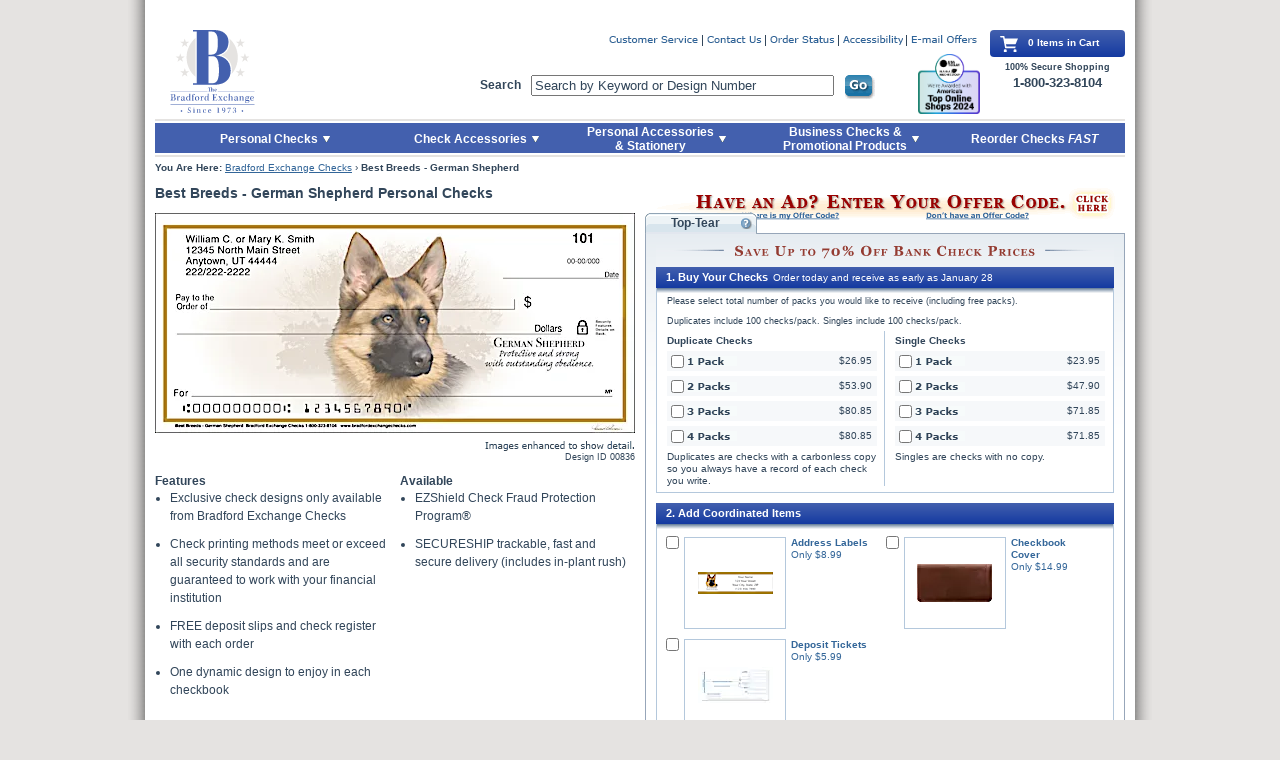

--- FILE ---
content_type: text/html;charset=ISO-8859-1
request_url: https://www.bradfordexchangechecks.com/products/1800836001-Best-Breeds-German-Shepherd-Personal-Checks.html
body_size: 18917
content:




   
    


































        



     


   


<!DOCTYPE html PUBLIC "-//W3C//DTD XHTML 1.0 Transitional//EN" "http://www.w3.org/TR/xhtml1/DTD/xhtml1-transitional.dtd">
<html xmlns="http://www.w3.org/1999/xhtml" lang="en" xml:lang="en">

<!-- Server Name = urhecm125.bgeltd.com  -->
<head>

        <!--  For Dynatrace UEM tag starts -->

        <script type="text/javascript" src="https://www.bradfordexchangechecks.com/assets/a3e38a8981807ece34766eac5b2b0aa4752cee66fa6" async ></script><script type="text/javascript" src="https://www.bradfordexchangechecks.com/static/js/BEC_Dynatrace_v4.js"></script>
        
        <!--  For Dynatrace UEM tag ends -->
        
        <!--  YOTTAA tags start -->

		<!--  YOTTAA tags ends -->


<!-- Begin Monetate tag v6. Place at start of document head. DO NOT ALTER. -->

<script type="text/javascript">
var monetateT = new Date().getTime();
(function() {
    var p = document.location.protocol;
    if (p == "http:" || p == "https:") {
        var m = document.createElement('script'); m.type = 'text/javascript'; m.async = true; m.src = (p == "https:" ? "https://s" : "http://") + "b.monetate.net/js/1/a-e2b1c52e/p/bradfordexchangechecks.com/" + Math.floor((monetateT + 1701166) / 3600000) + "/g";
        var s = document.getElementsByTagName('script')[0]; s.parentNode.insertBefore(m, s);
    }
})();
</script>

<!-- End Monetate tag. -->
	
    <meta http-equiv="Content-Type" content="application/xhtml+xml; charset=utf-8" />
    <meta http-equiv="X-UA-Compatible" content="IE=edge" />

    <meta http-equiv="Content-Language" content="en-US" />
    <meta http-equiv="Content-Style-Type" content="text/css" />
    <meta http-equiv="imagetoolbar" content="no" />

    <meta name="copyright" content="(c) The Bradford Group" lang="en-US" />
    <meta name="language" content="en-US" lang="en-US" />
    <meta name="robots" content="index, follow" lang="en-US" />
 
    <title>Best Breeds - German Shepherd Personal Checks</title>
    
    <meta name="title" content="Best Breeds - German Shepherd Personal Checks" />
    
    <meta name="description" content="Shop for the exclusive Best Breeds - German Shepherd Personal Check Designs at a deep discount - only from Bradford Exchange Checks. Let Everyone Know Who is the Best in Show with These German Shepherd Checks! Order Online and Save!" />
    
    <meta name="keywords" content="" />
    
    <script type="text/javascript">
    	// The following should remain in local environment. Don't change it to pointing to akamai
		var pathToTemplates = "/static/tmpl/";
		var templateExtension = ".html";
	</script>
    
	<link rel="apple-touch-icon" sizes="57x57" href="https://www.bradfordexchangechecks.com/static/images/apple-touch-icon-57x57.png">
	<link rel="apple-touch-icon" sizes="60x60" href="https://www.bradfordexchangechecks.com/static/images/apple-touch-icon-60x60.png">
	<link rel="apple-touch-icon" sizes="72x72" href="https://www.bradfordexchangechecks.com/static/images/apple-touch-icon-72x72.png">
	<link rel="apple-touch-icon" sizes="76x76" href="https://www.bradfordexchangechecks.com/static/images/apple-touch-icon-76x76.png">
	<link rel="apple-touch-icon" sizes="114x114" href="https://www.bradfordexchangechecks.com/static/images/apple-touch-icon-114x114.png">
	<link rel="apple-touch-icon" sizes="120x120" href="https://www.bradfordexchangechecks.com/static/images/apple-touch-icon-120x120.png">
	<link rel="apple-touch-icon" sizes="144x144" href="https://www.bradfordexchangechecks.com/static/images/apple-touch-icon-144x144.png">
	<link rel="apple-touch-icon" sizes="152x152" href="https://www.bradfordexchangechecks.com/static/images/apple-touch-icon-152x152.png">
	<link rel="apple-touch-icon" sizes="180x180" href="https://www.bradfordexchangechecks.com/static/images/apple-touch-icon-180x180.png">

	<link rel="icon" type="image/png" href="https://www.bradfordexchangechecks.com/static/images/favicon-32x32.png" sizes="32x32">
	<link rel="icon" type="image/png" href="https://www.bradfordexchangechecks.com/static/images/android-chrome-192x192.png" sizes="192x192">
	<link rel="icon" type="image/png" href="https://www.bradfordexchangechecks.com/static/images/favicon-96x96.png" sizes="96x96">
	<link rel="icon" type="image/png" href="https://www.bradfordexchangechecks.com/static/images/favicon-16x16.png" sizes="16x16">

	<link rel="manifest" href="https://www.bradfordexchangechecks.com/static/images/manifest.json">

	<link rel="mask-icon" href="https://www.bradfordexchangechecks.com/static/images/safari-pinned-tab.svg" color="#5bbad5">

	<meta name="apple-mobile-web-app-title" content="Bradford Exchange">
	<meta name="application-name" content="Bradford Exchange">
	<meta name="msapplication-TileColor" content="#2b5797">
	<meta name="msapplication-TileImage" content="https://www.bradfordexchangechecks.com/static/images/mstile-144x144.png">
	<meta name="theme-color" content="#ffffff">

	    <link rel="stylesheet" href="https://www.bradfordexchangechecks.com/static/styles/reset.css" type="text/css" media="all" />
    <link rel="stylesheet" href="https://www.bradfordexchangechecks.com/static/styles/global-2025-1.css" type="text/css" media="all" />


     <link rel="stylesheet" href="https://www.bradfordexchangechecks.com/static/styles/stamps-040919.css" type="text/css" media="all" />
    
    
    <!--  
    <script type="text/javascript" src="https://www.bradfordexchangechecks.com/static/js/jquery-1.7.2.min.js"></script>
    -->
    <!-- 
    <script type="text/javascript" src="https://www.bradfordexchangechecks.com/static/js/jquery-migrate-3.0.0.js"></script>
    -->
    <script type="text/javascript" src="https://www.bradfordexchangechecks.com/static/js/jquery-3.2.1.js"></script>
    <!-- -->             
    <!-- 
    <script type="text/javascript" src="https://www.bradfordexchangechecks.com/static/js/jquery-migrate-1.4.1.js"></script> 
    --> 
    <!-- 
    <script type="text/javascript" src="https://www.bradfordexchangechecks.com/static/js/jquery-1.12.4.js"></script>           
    -->
    <!-- 
    <script type='text/javascript' src='https://www.bradfordexchangechecks.com/static/js/jquery.autocomplete.js'></script>
    <script type='text/javascript' src='https://www.bradfordexchangechecks.com/static/js/autocomplete.js?v=1_2264'></script>
    -->  

    <script type='text/javascript' src='https://www.bradfordexchangechecks.com/static/js/autocomplete.js'></script>

    
  
    <script type="text/javascript" src="https://www.bradfordexchangechecks.com/static/js/jquery-ui.min-1.12.1.js"></script>
    
    
                
    <script type="text/javascript" src="https://www.bradfordexchangechecks.com/static/js/jquery.jqModal-1.4.0.js"></script>
    
    
    <script type="text/javascript" src="https://www.bradfordexchangechecks.com/static/js/jquery.hoverIntent.js"></script>
    <script type="text/javascript" src="https://www.bradfordexchangechecks.com/static/js/jquery.validate.js"></script>
    <script type="text/javascript" src="https://www.bradfordexchangechecks.com/static/js/bec-080224.js"></script>
	<!--  For typeahead support starts -->
		<link rel="stylesheet" type="text/css" href="https://www.bradfordexchangechecks.com/static/styles/jquery-ui-1.8.16.custom.css" />
	
		
	
    <!--  <script type="text/javascript" src="http://ajax.googleapis.com/ajax/libs/jquery/1.7.2/jquery.min.js"></script>  --> 
	<!--  For typeahead support ends -->
	






<!-- Google Tag Manager -->



<script type="text/javascript" src="/static/js/ga360/gaLinkClickTracker-010224.js"></script>
<script type="text/javascript" src="/static/js/ga360/gaDatalayerEcommerce-121823.js"></script>


<script>
var gaDatalayerConstants = { 
	    'site': "BEC",
	    'brand': "BEC",
	    'ctid': "",
	    'currencyCode': 'USD'
	}

var dataLayer = window.dataLayer || [];

dataLayer.push({
       'pageTitle': 'Best Breeds - German Shepherd Personal Checks',
       'ctid': gaDatalayerConstants.ctid,
       'brand': gaDatalayerConstants.site,
       'pageURL': removeGetParams(window.location.href),
       'pageType': "Product",
       'experimentVariant': ""
});
// temp function
function removeGetParams(a) {
return a;
}
</script>
<script>
$(document).ready(function ($) {
	var pageURL = window.location.href;
	if(pageURL.indexOf("srchexpr") > 0){
		var srchTerm = decodeURI(pageURL.split("srchexpr=")[1]);	
		var dataSrch={
			 'event': 'eventTracker',
			  'eventCat': 'site search',
			  'eventAct': 'success',
			  'eventLab': srchTerm ,
			  'eventVal': 0,
			  'nonInteraction': false,
			  'originalSearchTerm': srchTerm			
		};
		pushData(dataSrch);
	}
});
</script>

<script>(function(w,d,s,l,i){w[l]=w[l]||[];w[l].push({'gtm.start':
new Date().getTime(),event:'gtm.js'});var f=d.getElementsByTagName(s)[0],
j=d.createElement(s),dl=l!='dataLayer'?'&l='+l:'';j.async=true;j.src=
'https://www.googletagmanager.com/gtm.js?id='+i+dl+'&gtm_auth=58a4N-pYvL5AWZKrw7xGFw&gtm_preview=env-1';f.parentNode.insertBefore(j,f);
})(window,document,'script','dataLayer','GTM-5ZWC8JX');</script>

<!-- End Google Tag Manager -->


<link rel="canonical" href="https://www.bradfordexchangechecks.com/products/1800836001-Best-Breeds-German-Shepherd-Personal-Checks.html" />		
</head>


<script type="text/javascript">

$(document).on("keypress", ":input:not([type=submit])", function(event) {
	if(event.keyCode == 13) {
        //log("caught ya!");
        event.preventDefault();
        //event.stopPropagation();
        return false;
    }
});	
	
</script>

<body class="productDetail">
	<div class="pageWrapper">
    
	


<script language="JavaScript">
function scrollToID(target){
    if(target == '#mainContent'){
        tabindex=200;
    }

if(target == '.bottomNav'){
    tabindex=900;
}else if(target == '.bottomNavLinks'){
    tabindex=900;
}else if(target == '.shoppingCart'){
    tabindex=90;
}else if(target == '.viewCartArea'){
    tabindex=100;
}else if(target == '#mytest'){
    tabindex=400;
}else if(target == '.leftNav'){
    tabindex=300;
}else if(target == '.bCrumb'){
    tabindex=400;
}else if(target == '.searchCategoryItemImage'){
    tabindex=400;
}else if(target == '#searchMainBody'){
    tabindex=400;
}else if(target == '#searchNoResults'){
    tabindex=350;
}else if(target == '.checkTabbedInterface'){
    tabindex=340;
}else if(target == '.enterOfferCode'){
    tabindex=220;
}else if(target == '#searchAnchor'){
    tabindex=50;
}else if(target == '#shoppingCartMainBodyID'){
    tabindex=240;
}else if(target == '.haveAnAdLinkContainer'){
    tabindex=220;
}else if(target == '#haveAnAdLink'){
    tabindex=220;
}else if(target == '.mainBody'){
    tabindex=400;
}else if(target == '.pdtlPagination'){
    tabindex=310;
}else if(target == '.quantitySelectionWrapper'){
    tabindex=350;
}else if(target == '.buyNowWrapper'){
    tabindex=350;
}else if(target == '.oneColorRefill'){
    tabindex=350;
}else if(target == '.oneColorRefill'){
    tabindex=250;
}else if(target == '#printOrderId'){
    tabindex=200;
}else if(target == '.productCount'){
    tabindex=200;
}else if(target == '#busIntButtons'){
    tabindex=300;
}else if(target == '#IntButtons'){
    tabindex=300;
}else if(target == '#reorderAnchor'){
    tabindex=100;
}else if(target == '.navList'){
    tabindex=300;
}else if(target == '.mailToInset'){
    tabindex=400;
}
    

var targetOffset = jQuery(target).offset().top - 10;
jQuery('html, body').animate({scrollTop: targetOffset}, 1000);

var tabindex;

if(typeof jQuery(target).attr('tabindex') === "undefined") {
    jQuery(target).attr('tabindex', tabindex).on('blur focusout', function () {
        jQuery(this).removeAttr('tabindex');
    }).focus();
  } else {
    jQuery(target).focus();
 }

if(jQuery(document).find('.skiptobutton.show').length >0){
jQuery(document).find('[tabindex]').removeClass('flying-focused');
jQuery(target).find('[tabindex]').not('[tabindex=-1]').filter( ':first' ).addClass('flying-focused').focus();
    }
}



$(document).ready(function(){
	var dataSubmit={
			 'event': 'eventTracker',
			  'eventCat': 'click-tracking',
			  'eventAct': 'global navigation',
			  'eventLab': 'Reorder Checks FAST',
			  'eventVal': 0,
			  'nonInteraction': false			
	}
	pushData4Click('*[data-ga360-clickhandler="chkfast"]', dataSubmit);
});

</script>




<div class="skipbuttondiv">
 <a class="skiptobutton" href="javascript:void(0)" onclick="scrollToID('.bCrumb')" tabindex="2" id="skiptocontent" ><span>Skip to Main Content</span></a><a class="skiptobutton" href="javascript:void(0)" onclick="scrollToID('.haveAnAdLinkContainer')" tabindex="4" id="skiptocart" ><span>Skip to Enter Offer Code</span></a>

<a class="skiptobutton" href="javascript:void(0)" onclick="scrollToID('#reorderAnchor')" tabindex="5" id="skiptocontent" ><span>Skip to Quick Reorder</span></a>
</div>




        <div class="topNav ">
           <div class="logo">
           <a tabindex="50" id="searchAnchor" class="logoLink" href="https://www.bradfordexchangechecks.com/"><img src="https://www.bradfordexchangechecks.com/static/images/BXUS_mainLogo.svg" width="115" height="83" alt="Order Personal Checks Online at Bradford Exchange Checks Logo"/></a>
        </div>
         

        <ul class="utilityNav">
            <li><a class="custServLink" tabindex="50" href="https://www.bradfordexchangechecks.com/cs/customerService-Main.jsp"></a></li>
            <li><a class="contactLink" tabindex="50" href="https://www.bradfordexchangechecks.com/cs/customerService-contact.jsp"></a></li>
            <li><a class="orderStatusLink closeEmailSignUpFlyout" tabindex="50" href="https://www.bradfordexchangechecks.com/vieworderstatus.jsp"></a></li>
            <li><a class="accessibility closeEmailSignUpFlyout" tabindex="50" href="https://www.bradfordexchangechecks.com/accessibility-statement.jsp"></a></li>
            <li class="last">
                <a class="emailOffersLink" href="#" tabindex="50"></a>
                <form id="emailOffers" style="display: none;" action="/store/emlrequest.jsp?EM1" method="post">
                    <fieldset>
                        <input type="hidden" name="requestType" value="email">
                        <input type="hidden" name="corp" value="collectiblestoday"><input type="hidden" name="corpID" value="/store_main">
                        
                        <label for="emailSignUp">Sign Up Now for E-mail Updates</label>
                        <input tabindex="50" name="email" type="text" class="required email error" value="Enter E-mail Address" id="emailSignUp" />
                        <input tabindex="50" type="submit" value="" class="submit" />
                    </fieldset>
                </form>
            </li>
			
			<script type="text/javascript">
			const form = document.getElementById("emailOffers");
			
			window.addEventListener('load', function() {
				if(true && klaviyo) {
					form.addEventListener("submit", async function(event) {
						var isIdentified = await klaviyo.isIdentified(); 
						if(!isIdentified) {
							var emailAddress = document.getElementById("emailSignUp").value;
							if( emailAddress != "" && emailAddress.includes("@")) {
								klaviyo.identify({
								  'email' : emailAddress,
								});
							}
						}
					});
				}
			});
			</script>
        </ul>
        
 <script type="text/javascript">

 window.onload = function(){ myLoadEvent(); }

 function myLoadEvent() {
     //alert ('Calling load messages here');
    createShortLiveCookie('SP',1800);
 }

function createShortLiveCookie(name,seconds) {
    var value = getCookie(name);
    if(value == null || value == ''){
        //value = 'R';
        return;
    }

    //alert(value);
    if (seconds) {
        var date = new Date();
        date.setTime(date.getTime()+(seconds*1000));
        var expires = "; expires="+date.toGMTString();
    }
    else var expires = "";
    document.cookie = name+"="+value+expires+";domain=.bradfordexchangechecks.com; path=/";
}

function getCookie(c_name)
{
var i,x,y,ARRcookies=document.cookie.split(";");
for (i=0;i<ARRcookies.length;i++)
  {
  x=ARRcookies[i].substr(0,ARRcookies[i].indexOf("="));
  y=ARRcookies[i].substr(ARRcookies[i].indexOf("=")+1);
  x=x.replace(/^\s+|\s+$/g,"");
  if (x==c_name)
    {
    return unescape(y);
    }
  }
}

function eraseCookie(name) {
    createCookie(name,"",-1);
}

function createCookie(name,value,days) {
    if (days) {
        var date = new Date();
        date.setTime(date.getTime()+(days*24*60*60*1000));
        var expires = "; expires="+date.toGMTString();
    }
    else var expires = "";
    document.cookie = name+"="+value+expires+"; path=/";
}

</script>
        
        
  
    <script>
       (function($){
        $().ready(function() {

            $("#searchTerm").autocomplete({
                source: "/search/getsearchterm.jsp",
                minLength:3
            });
if( typeof ($("#solrSearchTerm").standardautocomplete ) == 'function' ){
            $("#solrSearchTerm").standardautocomplete("/search/SolrAutocompleteAjax", {
                minChars: 3,
                matchSubset:0,
                max:6,
                maxItemsToShow:6,
                width:297
                });

            $("#solrSearchTerm").standardautocomplete().result(function(){
                SearchSolrItems();
                return false;
                }); 
}
        });
       })(jQuery);



    </script>


    <style type="text/css">
    
    .ac_results{
        border: 1px solid #A5BCD2;
        background-color: white;
        position: absolute;
        overflow: hidden;
        cursor: pointer;
        z-index: 8001;
        width: 297px;
    }
    
    .ac_results ul {
        width: 100%;
        list-style-position: outside;
        list-style: none;
        padding: 0;
        margin: 0;
    }
    .ac_results li {
        position:relative;
        margin: 0px;
        padding: 3px 6px; ##copy rigth and left padding from #mainSearch-searchText
        cursor: pointer;
        display: block;
        width: 297px;
        font: menu;
        overflow: hidden;
        font-size:12px;
        text-align:left;
    }
    
    .ac_over {
        background-color: Highlight;
        color: HighlightText;
    }
    
    .ac_loading {
        background : Window url('https://www.bradfordexchangechecks.com/static/images/autocomplete/autocomplete_indicator.gif') right center no-repeat;
    }

    /*top online shops logo styles -- Remove styles below when removing the top online shops logo*/
    .topNav form {
        position: absolute;
        top: 45px;
        left: 325px !important;
        width: 395px;
    }
    /*END top online shops logo styles*/
    
    </style> 

    <script language="JavaScript" type="text/javascript">
   /*  $(document).ready(function(){	
    	var ssearch={
    			  'event': 'eventTracker',
    			  'eventCat': 'site search',
    			  'eventAct': '<success|failure>',
    			  'eventLab': $(location).attr('href'),
    			  'eventVal': 0,
    			  'nonInteraction': false,
    			  'refinementImpressions': '<refinementImpressions>',
    			  'originalSearchTerm': 'chekcss'
    			  }
    
    	var fields={solrSearchTerm:$("#solrSearchTerm").val()};	
    	pushData4Click('*[data-ga360-clickhandler="ssearch"]', ssearch,fields);    	
    });
 */
        function SearchItems(){
               //alert("search");
               if (document.getElementById("searchTerm") && document.getElementById("searchTerm").value != "") {
                   document.mainSearch.submit();
               } 
        }

        function SearchSolrItems(){
            //alert("search");
            if (document.getElementById("solrSearchTerm") && document.getElementById("solrSearchTerm").value != "") {
               document.mainSolrSearch.submit();
            } 
     }        
    </script>

              
    <div>
        <div>
        <form name="mainSolrSearch" id="mainSolrSearch" method="get" action="/search/search.html">
        <label for="searchBox">Search</label><input tabindex="50" id="solrSearchTerm" class="closeEmailSignUpFlyout" name="solrSearchTerm" value="Search by Keyword or Design Number" autocomplete="off"/>
        <input data-ga360-clickhandler="ssearch" tabindex="50" type="submit" class="button go" value="" onclick="javascript:SearchSolrItems(); return false;"/> 
        </form>
       </div>
</div>

<!-- top online shops logo-->
<img style="height: 60px;position: absolute;top: 24px;right: 145px;" src="https://www.bradfordexchangechecks.com/static/images/icon-USAT_TopOnlineShop2024.png" alt="America's Top Online Shops 2024 - USA Today | Plant-A Insights Group">
<!--END top online shops logo-->

         
<script type="text/javascript" language="javascript" charset="utf-8">
jQuery(document).ready(function($){
    
    var targetInput = $("#solrSearchTerm");
    var promptValue = "Search by Keyword or Design Number";

    if( targetInput.val() == "" ){ targetInput.val(promptValue); }

    /* Set up events to show/hide the prompt where appropriate */
    targetInput.focus(function() {
        if ($(this).val() == promptValue) {
            $(this).val("");
        }
    });
    targetInput.blur(function() {
        if ($(this).val() == "") {
            $(this).val(promptValue);
        }
    });
    
})
</script>
        
      
        <div class="shoppingCartWrapper"> <!-- Remove .full to show empty version of cart -->
      
            <div class="shoppingCart">
            <img src="https://www.bradfordexchangechecks.com/static/images/bec-basket.svg" alt="Shopping Cart" />
            0
            
             Items in Cart
            
            </div>
            
            <div class="cartSecureStatement">100% Secure Shopping
            	<span style="margin-top: -4px; display: block; font-size: 13px;">1-800-323-8104</span>
            </div>
        </div>


               
        <div class="actionBar topNavTab">
            <ul>
                <li class="actionBarListItem checks openable"><a tabindex="100" href="https://www.bradfordexchangechecks.com/category/All-Personal-Check-Designs.html?WEB_NAV-_-LEFTNAV_PERSONALCHECKS-_-MAIN" class="actionBarAnchor checks"><span>Personal Checks</span><img src="https://www.bradfordexchangechecks.com/static/images/topNavArrow-newTax.png" height="20" width="7" alt="Personal Checks" /></a>
                    <ul> <!-- ADD class="expanded" to this UL tag to display main list block -->
                        <li><a tabindex="100" href="https://www.bradfordexchangechecks.com/category/All-Personal-Check-Designs/New-Checks.html">New Products</a></li>
                        <li><a tabindex="100" href="https://www.bradfordexchangechecks.com/category/All-Personal-Check-Designs/Check-Mini-Packs.html">Check Mini Packs</a></li>
                        <li><a tabindex="100" href="https://www.bradfordexchangechecks.com/category/All-Personal-Check-Designs/High-Security-Checks.html">High Security Checks</a></li>
                        <li><a tabindex="100" href="https://www.bradfordexchangechecks.com/category/All-Personal-Check-Designs/Business-Checks.html">Business Checks</a></li>
                        <li><a tabindex="100" href="https://www.bradfordexchangechecks.com/category/All-Personal-Check-Designs/Customer-Favorites.html?WEB_NAV-_-LEFTNAV_CUSTMFAVES-_-MAIN">Customer Favorites</a></li>
                        <li><a tabindex="100" href="https://www.bradfordexchangechecks.com/category/All-Personal-Check-Designs/Charity-&-Support-Causes-Checks.html?WEB_NAV-_-LEFTNAV_CHARITYSUPPORTCAUSES-_-MAIN">Charity &amp; Support Causes Checks</a></li>
                        <li><a tabindex="100" href="https://www.bradfordexchangechecks.com/category/All-Personal-Check-Designs/Disney-&-Entertainment-Checks.html?WEB_NAV-_-LEFTNAV_DISNEYENTERTAINMENT-_-MAIN">Disney &amp; Entertainment Checks</a></li>
                        <li><a tabindex="100" href="https://www.bradfordexchangechecks.com/category/All-Personal-Check-Designs/Inspirational-&-Religious-Checks.html?WEB_NAV-_-LEFTNAV_INSPIRATIONALRELIGIOUS-_-MAIN">Inspirational &amp; Religious Checks</a></li>
                        <li><a tabindex="100" href="https://www.bradfordexchangechecks.com/category/All-Personal-Check-Designs/Lifestyles-&-Living-Checks.html?WEB_NAV-_-LEFTNAV_LIFESTYLELIVING-_-MAIN">Lifestyles &amp; Living Checks</a></li>
                        <li><a tabindex="100" href="https://www.bradfordexchangechecks.com/category/All-Personal-Check-Designs/Patriotic-Checks.html?WEB_NAV-_-LEFTNAV_PATRIOTIC-_-MAIN">Patriotic Checks</a></li>
                        <li><a tabindex="100" href="https://www.bradfordexchangechecks.com/category/All-Personal-Check-Designs/Scenic-&-Travel-Checks.html?WEB_NAV-_-LEFTNAV_SCENICTRAVEL-_-MAIN">Scenic &amp; Travel Checks</a></li>
                        <li><a tabindex="100" href="https://www.bradfordexchangechecks.com/category/All-Personal-Check-Designs/Solids-&-Patterns-Checks.html?WEB_NAV-_-LEFTNAV_SOLIDSPATTERNS-_-MAIN">Solids &amp; Patterns Checks</a></li>
                        <li><a tabindex="100" href="https://www.bradfordexchangechecks.com/category/All-Personal-Check-Designs/Sports-&-Recreation-Checks.html?WEB_NAV-_-LEFTNAV_SPORTSRECREATION-_-MAIN">Sports &amp; Recreation Checks</a></li>
                        <li><a tabindex="100" href="https://www.bradfordexchangechecks.com/category/All-Personal-Check-Designs/Wildlife-&-Pets-Checks.html?WEB_NAV-_-LEFTNAV_WILDLIFEANIMALSPETS-_-MAIN">Wildlife &amp; Pets Checks</a></li>
                        <li><a tabindex="100" href="https://www.bradfordexchangechecks.com/category/All-Personal-Check-Designs.html?WEB_NAV-_-LEFTNAV_VIEWALL-_-MAIN">View All Personal Checks</a></li>
                        <li class="last flyout"><a tabindex="100" href="https://www.bradfordexchangechecks.com/category/Shop-Check-Formats.html?WEB_NAV-_-LEFTNAV_FORMATS-_-MAIN">Shop Check Formats</a></li>
                    </ul>
                </li><!-- /end .actionBarListItem.checks -->
                <li class="actionBarListItem accessories openable" style="left:240px;"><a tabindex="100" href="https://www.bradfordexchangechecks.com/category/superCategory.jsp?WEB_NAV-_-TOPNAV_ACCESSORIES-_-MAIN" class="actionBarAnchor accessories" style="width: 162px;"><span>Check Accessories</span><img src="https://www.bradfordexchangechecks.com/static/images/topNavArrow-newTax.png" height="30" width="7" alt="Accessories" /></a>
                    <ul>
                        <li><a tabindex="100" href="https://www.bradfordexchangechecks.com/category/All-Address-Labels.html?WEB_NAV-_-TOPNAV_ACCESSORIES-_-AddressLabels">Address Labels</a></li>
                        <li><a tabindex="100" href="https://www.bradfordexchangechecks.com/category/All-Checkbook-Covers.html?WEB_NAV-_-TOPNAV_ACCESSORIES-_-BookCovers">Checkbook Covers</a></li>
                        <li><a tabindex="100" href="https://www.bradfordexchangechecks.com/search/Zippered%20Covers.html">Zippered Checkbook Cover Wallet</a></li>
                        <li class="last"><a tabindex="100" href="https://www.bradfordexchangechecks.com/category/Deposit-Tickets-and-Registers.html?WEB_NAV-_-TOPNAV_ACCESSORIES-_-TixRegisters">Deposit Tickets &amp; Registers</a></li>                        
                    </ul> 
                </li><!-- /end .actionBarListItem.accessories -->
                <li class="actionBarListItem gifts openable" style="left:414px;"><a tabindex="100" href="https://www.bradfordexchangechecks.com/category/superCategoryGifts.jsp?WEB_NAV-_-TOPNAV_STAMPSGIFTS-_-MAIN" class="actionBarAnchor gifts" style="width: 174px;"><span>Personal Accessories<br />&amp; Stationery</span><img src="https://www.bradfordexchangechecks.com/static/images/topNavArrow-newTax.png" height="30" width="7" alt="Stamp, Gifts & Fashion Products" /></a>
                    <ul>
                        <li><a tabindex="100" href="https://www.bradfordexchangechecks.com/category/All-Fashion-Products-Gifts-&-Stamps/Fashion-Accessories-&-Gifts.html?WEB_NAV-_-TOPNAV_STAMPSGIFTS-_-FashionAccessories">Personal Accessories &amp; Gifts</a></li>
                        <li><a tabindex="100" href="https://www.bradfordexchangechecks.com/category/All-Fashion-Products-Gifts-&-Stamps/Stationery-Products.html?WEB_NAV-_-TOPNAV_STAMPSGIFTS-_-StationeryProducts">Stationery Products</a></li>
                        <li><a tabindex="100" href="https://www.bradfordexchangechecks.com/category/All-Fashion-Products-Gifts-&-Stamps/Holiday-Products.html?WEB_NAV-_-TOPNAV_STAMPSGIFTS-_-HolidayProducts">Holiday Products</a></li>
                        <li><a tabindex="100" href="https://www.bradfordexchangechecks.com/category/Pet-Accessories.html?WEB_NAV-_-TOPNAV_STAMPSGIFTS-_-Stamps">Pet Accessories</a></li>
                        <li class="last"><a tabindex="100" href="https://www.bradfordexchange.com" target="_blank">Bradford Online Collectibles</a></li>
                    </ul> 
                </li><!-- /end .actionBarListItem.accessories -->
                <li class="actionBarListItem bizProds openable" style="left:596px;"><a tabindex="100" href="https://www.bradfordexchangechecks.com/common/bizChecksIntersticial.jsp?WEB_NAV-_-TOPNAV_BUSPRODS-_-MAIN" class="actionBarAnchor bizProds" style="width: 200px; "><span>Business Checks &amp;<br /> Promotional Products</span><img src="https://www.bradfordexchangechecks.com/static/images/topNavArrow-newTax.png" height="30" width="7" alt="Business Products" /></a>
                    <ul>
                        <li><a tabindex="100" href="https://www.bradfordexchangechecks.com/common/bizChecksIntersticial.jsp?WEB_NAV-_-TOPNAV_BUSPRODS-_-PROMOTIONAL">Promotional Products</a></li>
                        <li><a tabindex="100" href="https://www.bradfordexchangechecks.com/common/bizChecksIntersticial.jsp?WEB_NAV-_-TOPNAV_BUSPRODS-_-SECURITY">High Security Checks</a></li>
                        <li><a tabindex="100" href="https://www.bradfordexchangechecks.com/common/bizChecksIntersticial.jsp?WEB_NAV-_-TOPNAV_BUSPRODS-_-LASER">Computer Laser Checks</a></li>
                        <li><a tabindex="100" href="https://www.bradfordexchangechecks.com/common/bizChecksIntersticial.jsp?WEB_NAV-_-TOPNAV_BUSPRODS-_-MANUAL">Manual Business Checks</a></li>
                        <li class="last"><a tabindex="100" href="https://www.bradfordexchangechecks.com/common/bizChecksIntersticial.jsp?WEB_NAV-_-TOPNAV_BUSPRODS-_-SUPPLIES">Business Supplies</a></li>
                    </ul> 
                </li><!-- /end .actionBarListItem.bizProds -->
                <li class="actionBarListItem reorderFast" id="reorderAnchor"><a tabindex="100" href="https://www.bradfordexchangechecks.com/reorder/reorderCheck-login.jsp?WEB_NAV-_-TOPNAV_REORDERFAST-_-MAIN" class="actionBarAnchor reorderFast"><span>Reorder Checks <em>FAST</em></span><img src="https://www.bradfordexchangechecks.com/static/images/clear.png" height="30" width="1" alt="Reorder Checks Fast" /></a></li>
            </ul>
        </div><!-- /actionBar -->
         
        </div><!-- /topNav -->


        
        <div class="pageBody">
        
	        <div class="bCrumb" itemscope itemtype="http://schema.org/BreadcrumbList">
                <strong>You Are Here:</strong> <a tabindex="150" href="/">Bradford Exchange Checks</a> 

            &rsaquo; <span itemprop="name"><strong>Best Breeds - German Shepherd</strong></span>        
    	    </div>
    	    
    	    

	

              <div itemscope itemtype="http://schema.org/Product">
 <!-- <p class="searchHeader">Successful Search for "Lorem Ipsum"</p> -->
            <div class="mainBody">
            	<div class="topRow">
                    <h1 itemprop="name" class="fn">Best Breeds - German Shepherd Personal Checks</h1><div itemprop="brand" style="display:none;" itemscope itemtype="http://schema.org/Brand" itemprop="name"><div itemprop="name" style="display:none;">Bradford Exchange</div></div><div itemprop="manufacturer" style="display:none;">Bradford Exchange</div><div itemprop="itemCondition" style="display:none;">New</div>
                
                    <!-- BEGIN HAVE AN AD? / OFFER CODE TERMS AREA -->
                
                    <span class="haveAnAd offerCodeTerms">
                    <div class="haveAnAdLinkContainer">
					
                    	<a style="display: inline-block;" tabindex="320" class="enterOfferCode" href="/modals/modalHaveAnAdForHome.jsp?from=check&gafrom=product%20page" id="haveAnAdLink"><img src="https://www.bradfordexchangechecks.com/static/images/offer_HaveAnAdd.png" width="480" height="32" alt="Have an Ad?" /></a>
                        <a style="display: inline-block;" tabindex="321" class="openModal" href="/modals/dontHaveACode_reload.jsp" id="dontHaveCode"><img src="https://www.bradfordexchangechecks.com/static/images/clear.png" width="105px" height="14px" alt="Don't Have an Offer Code?" /></a>
                    
                    </div>
                    </span>                   
                    
                    					<!-- BOGO offer -->

                    <span class="offerBOGO offerCodeTerms">
                        
                    </span>
           
					<!-- BOGO Offer -->
                    <!-- END HAVE AN AD? / OFFER CODE TERMS AREA -->
                    
                </div><!-- /end .topRow -->

        <div class="twoCol left">
        <div class="checkImageInfo">                     


			<ul id="topTearCheckImages" class="productImage defaultFormat">

						



                	<li><img src="https://media.bradfordexchangechecks.com/image/upload/d_bxus_default.png/w_480,q_auto,f_auto,dpr_1,e_sharpen:100/bradford-exchange-checks/1800836001_1" alt="Best Breeds - German Shepherd Personal Checks" class="photo" itemprop="image" /></li>

 	        

			</ul>		

        <div class="pdtlPagination">
       </div><!-- /end .pdtlPagination -->			
		                    
            <div class="imageDetails">
                <span></span>
                <p>Design ID <span itemprop="productID" style="background: none; width:inherit; height:inherit; float:none;">00836</span></p>
            </div><!-- /end .imageDetails -->
            <a href="" tabindex="-1"></a>
        </div><!-- /end .checkImageInfo -->
	<!-- include promot sub template -->
            
            <div class="productFeatures">
                <div class="oneCol firstCol">
                    <div class="heading3">Features</div>
                    <ul>
					<li>Exclusive check designs only available from Bradford Exchange Checks</li><li>Check printing methods meet or exceed all security standards and are guaranteed to work with your financial institution</li><li>FREE deposit slips and check register with each order</li><li>One dynamic design to enjoy in each checkbook
                    </ul>
                </div>
                
                <div class="oneCol">
                    <div class="heading3">Available</div>
                    <ul>
					<li>EZShield Check Fraud Protection Program&reg;</li><li>SECURESHIP trackable, fast and secure delivery (includes in-plant rush)                    
					</ul>
                </div>
            </div><!-- /end .productFeatures -->
			<!-- BEGIN PRODUCT-SPECIFIC CROSS SELL -->



<div class="topGradient insetTwoCol"><div class="heading2 gradientBox">Coordinated Items</div></div>               
<div class="coordinatedItemsArea twoCol">
    	    	
            <!--  regular display logic goes here -->

                    <div class="coordinatedItemOdd">

    	    	
                        <a tabindex="-1" class="thumbnailBox crossSellCarousel" href="/json/1800836011.html?action=QIM&price=8.99">

 
                        <span class="verticalAlignHack90"></span><span class="thumbnail"><img src="https://media.bradfordexchangechecks.com/image/upload/d_bxus_default.png/w_75,q_auto,f_auto,dpr_1,e_sharpen:100/bradford-exchange-checks/1800836011_1" alt="Best Breeds - German Shepherd Return Address Label" /></span>

                        </a><div class="coordinatedItemInfo"><a tabindex="-1" class="crossSellCarousel" href="/json/1800836011.html?action=QIM&price=8.99"><p><strong>Address Labels</strong></p></a><p>Only $8.99</p>
                        <a tabindex="-1" href="/json/1800836011.html?action=QIM&price=8.99" class="button quickInfo crossSellCarousel"><span>Quick Info</span></a></div>
                    </div><!-- /coordinatedItem -->            

 			<div class="gutter"></div><!-- /gutter -->
    	    	
            <!--  regular display logic goes here -->

                    <div class="coordinatedItem">

    	    	
                        <a tabindex="-1" class="thumbnailBox crossSellCarousel" href="/json/1800030005.html?action=QIM&price=14.99">

 
                        <span class="verticalAlignHack90"></span><span class="thumbnail"><img src="https://media.bradfordexchangechecks.com/image/upload/d_bxus_default.png/w_75,q_auto,f_auto,dpr_1,e_sharpen:100/bradford-exchange-checks/1800030005_1" alt="Brown Leather Checkbook Cover" /></span>

                        </a><div class="coordinatedItemInfo"><a tabindex="-1" class="crossSellCarousel" href="/json/1800030005.html?action=QIM&price=14.99"><p><strong>Checkbook Cover</strong></p></a><p>Only $14.99</p>
                        <a tabindex="-1" href="/json/1800030005.html?action=QIM&price=14.99" class="button quickInfo crossSellCarousel"><span>Quick Info</span></a></div>
                    </div><!-- /coordinatedItem -->            
    	    	
            <!--  regular display logic goes here -->

                    <div class="coordinatedItemOdd">

    	    	
                        <a tabindex="-1" class="thumbnailBox crossSellCarousel" href="/json/1800154002.html?action=QIM&price=5.99">

 
                        <span class="verticalAlignHack90"></span><span class="thumbnail"><img src="https://media.bradfordexchangechecks.com/image/upload/d_bxus_default.png/w_75,q_auto,f_auto,dpr_1,e_sharpen:100/bradford-exchange-checks/1800154002_1" alt="Deposit Slip" /></span>

                        </a><div class="coordinatedItemInfo"><a tabindex="-1" class="crossSellCarousel" href="/json/1800154002.html?action=QIM&price=5.99"><p><strong>Deposit Tickets</strong></p></a><p>Only $5.99</p>
                        <a tabindex="-1" href="/json/1800154002.html?action=QIM&price=5.99" class="button quickInfo crossSellCarousel"><span>Quick Info</span></a></div>
                    </div><!-- /coordinatedItem -->            

 			<div class="gutter"></div><!-- /gutter -->

 </div><!-- /coordinatedItemsArea.twoCol -->
 <div class="bottomGradient insetTwoCol"></div><!-- /gradientBottom -->
            
                
                <div class="description" itemprop="description">
                	<h2>Let Everyone Know Who is the Best in Show with These German Shepherd Checks!</h2>
                    <p>Do you want to celebrate your loving pet everywhere you go? Well of course you do, they are your best friend! Now, honor your faithful companion each and every day when you use these dog checks from Bradford Exchange Checks&reg;. These checks feature a delightful image of this beloved dog, along with characteristics about the breed, by artist Howard Robinson. This wonderful check design reads, &quot;GERMAN SHEPHERD Protective and strong with outstanding obedience&quot;. These fabulous checks are truly an adorable expression of your favorite breed!<p>Plus, you'll find these dog personal checks are just as practical as they are a proud display of your canine appreciation. Brought to you exclusively by Bradford Exchange Checks, they're expertly re-created with premium-quality check printing. Don't miss out on this great opportunity - get your Best Breeds - German Shepherd checks as soon as possible! Order now!</p>
                   
                   <p class="productCopyright">&copy;2015 Howard Robinson</p>
                     
                </div><!-- /end .description -->
                
            	</div><!-- /end .leftCol -->  
                
                <div class="twoCol">
                                
				<link rel="stylesheet" href="https://www.bradfordexchangechecks.com/static/styles/ezshield-2024.css" type="text/css">          
                <div class="checkTabbedInterface">
                    <ul class="formatTabs">
        
                       <li class="first">
                       <div class="topTearFormatTab tab activeTab" href="showTopTear" tabindex="330"><strong>Top-Tear</strong></div><a tabindex="-1" href="/modals/modal-checkFormats.jsp" class="openModal"><img src="https://www.bradfordexchangechecks.com/static/images/icon-question.png" width="11" height="11" alt="What is Top-Tear?" class="formatQuestion" /></a>
                       </li><!-- /end empty div -->              
                    
                 
                 
                 
                        
                    </ul><!-- /end .formatTabs -->
                    <form id="productForm" name="addCheckForm" class="checkBuyBox" data-ga360-clickhandler="productDetailAddToCartForm" action="/shoppingcart.jsp?action=ADD_MULTI_CART_ITEM_FROM_PRDTL" method="post">
					
                        <img src="https://www.bradfordexchangechecks.com/static/images/offercode_saveupto50.png" class="enterOfferCode" width="458" height="23" alt="Save Up To 50% Off Bank Check Prices" />
					
                    <ul>
		                        
                      <li style="display:block">
                        <div class="buyYourChecksHeading"><strong>1. Buy Your Checks</strong><span>Order today and receive as early as January 28</span></div>
						        <div class="buyYourChecks">
        
        <div class="checkPDTLText" style="font-size: .79em; margin-left: 10px;">Please select total number of packs you would like to receive (including free packs).</div>
        
			<!-- TT Duplicate Starts -->
			<div class="duplicateChecks">		
			<table>
			   <caption>Duplicate Checks</caption>
		                        
		
		
	           <tr>
                  <td>
                  
                  	<input  tabindex="330" type="checkbox" id="checks" name="checks-1800836003" value="prdtype=check&pChk1=Y&qty1=1&upsell1=N&prdid1=1800836003&numproducts=1&replace1=N&shpCrtLineID1=0&cartBundleID1=0" gaKey="1800836003-check"/><label for="dupOneBox" class="dupOneBox"> </label>
                  
                  		<span class="boxQuantity">1 Pack</span>
                  		<span class="unitPrice price">$26.95</span>
                  		
                    
                   
                  </td>
               </tr>
		                        
		
		
	           <tr>
                  <td>
                  
                  	<input tabindex="330" type="checkbox" id="checks" name="checks-1800836005" value="prdtype=check&pChk1=Y&qty1=1&upsell1=N&prdid1=1800836005&numproducts=1&replace1=N&shpCrtLineID1=0&cartBundleID1=0" gaKey="1800836005-check"/><label for="dupTwoBox" class="dupTwoBox"> </label>
                  
                  		<span class="boxQuantity">2 Packs</span>
                  		<span class="unitPrice price">$53.90</span>
                  		
                    
                   
                  </td>
               </tr>
		                        
		
		
	           <tr>
                  <td>
                  
                  	<input tabindex="330" type="checkbox" id="checks" name="checks-1800836007" value="prdtype=check&pChk1=Y&qty1=1&upsell1=N&prdid1=1800836007&numproducts=1&replace1=N&shpCrtLineID1=0&cartBundleID1=0" gaKey="1800836007-check"/><label for="dupThreeBox" class="dupThreeBox"> </label>
                  
                  		<span class="boxQuantity">3 Packs</span>
                  		<span class="unitPrice price">$80.85</span>
                  		
                    
                   
                  </td>
               </tr>
		                        
		
		
	           <tr>
                  <td>
                  
                  	<input tabindex="330" type="checkbox" id="checks" name="checks-1800836009" value="prdtype=check&pChk1=Y&qty1=1&upsell1=N&prdid1=1800836009&numproducts=1&replace1=N&shpCrtLineID1=0&cartBundleID1=0" gaKey="1800836009-check"/><label for="dupFourBox" class="dupFourBox"> </label>
                  
                  		<span class="boxQuantity">4 Packs</span>
                  		<span class="unitPrice price">$80.85</span>
                  		
                    
                   
                  </td>
               </tr>
		             
               <tr>
                  <td class="checkDescription">
                  <p>Duplicates are checks with a carbonless copy so you always have a record of each check you write.</p>
                  </td>
               </tr>
            </table>                                    
            </div><!-- /end .duplicateChecks -->
			<!-- TT Duplicate Ends -->            
            <div class="verticalRule"></div>            
        		               

	    
			<!-- TT Singles Starts -->		
			
            <div class="singleChecks">
   			
               <table>
                  <caption>Single Checks</caption>
	    

		
	
               <tr>
                   <td>
                                     
                   <input tabindex="330"  type="checkbox" id="checks" name ="checks-1800836002" value="prdtype=check&pChk1=Y&qty1=1&upsell1=N&prdid1=1800836002&numproducts=1&replace1=N&shpCrtLineID1=0&cartBundleID1=0" gaKey="1800836002-check"/><label for="singleOneBox" class="singleOneBox"> </label>
                                                                         
                   
	                  	<span class="boxQuantity">1 PackHERE</span>
	                  	<span class="unitPrice price">$23.95</span> 
	              		
	               
                                                           
                   </td>
               </tr>
           

		
	
               <tr>
                   <td>
                  
                   <input tabindex="330" type="checkbox" id="checks" name ="checks-1800836004" value="prdtype=check&pChk1=Y&qty1=1&upsell1=N&prdid1=1800836004&numproducts=1&replace1=N&shpCrtLineID1=0&cartBundleID1=0" gaKey="1800836004-check"/><label for="singleTwoBox" class="singleTwoBox"> </label>
                                                                         
                   
	                  	<span class="boxQuantity">2 PacksHERE</span>
	                  	<span class="unitPrice price">$47.90</span> 
	              		
	               
                                                           
                   </td>
               </tr>
           

		
	
               <tr>
                   <td>
                  
                   <input tabindex="330" type="checkbox" id="checks" name ="checks-1800836006" value="prdtype=check&pChk1=Y&qty1=1&upsell1=N&prdid1=1800836006&numproducts=1&replace1=N&shpCrtLineID1=0&cartBundleID1=0" gaKey="1800836006-check"/><label for="singleThreeBox" class="singleThreeBox"> </label>
                                                                         
                   
	                  	<span class="boxQuantity">3 PacksHERE</span>
	                  	<span class="unitPrice price">$71.85</span> 
	              		
	               
                                                           
                   </td>
               </tr>
           

		
	
               <tr>
                   <td>
                  
                   <input tabindex="330" type="checkbox" id="checks" name ="checks-1800836008" value="prdtype=check&pChk1=Y&qty1=1&upsell1=N&prdid1=1800836008&numproducts=1&replace1=N&shpCrtLineID1=0&cartBundleID1=0" gaKey="1800836008-check"/><label for="singleFourBox" class="singleFourBox"> </label>
                                                                         
                   
	                  	<span class="boxQuantity">4 PacksHERE</span>
	                  	<span class="unitPrice price">$71.85</span> 
	              		
	               
                                                           
                   </td>
               </tr>
           
                    <tr>
                        <td class="checkDescription">
                        <p>Singles are checks with no copy.</p>
                        </td>
                    </tr>
                </table>
            </div><!-- /end .singleChecks -->
			<!-- TT Single Ends -->            
          
       </div><!-- /end .buyYourChecks -->

                      </li>
        

		                            
		                            
		                            


                    </ul>
					<!-- BEGIN PRODUCT-SPECIFIC CROSS SELL -->


            
<script language="JavaScript">
function toggleCheckBox(name, e)   //name not used right,  kept in case
{
  //alert('start');
  if(e.which == 13)
  {	 
	  //alert(e.which + "--" + e.target);
	  e.preventDefault();
	  jQuery(e.target).click();
     //alert('finish');
  }
}
</script>
                <div class="checkTabbedInterface">
                    <div class="coordinatedItemsHeading"><strong>2. Add Coordinated Items</strong></div>
                        <div class="coordinatedItems">
                            <div class="coordinatedItemsBox">
   

    	    	
 	    	
            <!--  regular display logic goes here -->   
                          
                         
                         


						<div><input tabindex="340" onkeypress="javascript:toggleCheckBox('cross-sell-1800836011', event);" id="coorItemL" data-ga360-eventlab="Address Labels" type="checkbox" name="cross-sell-1800836011" value="prdtype=other&qty=1&prdid1=1800836011" gaKey="1800836011-upsell"><span class="verticalAlignHack35"></span><a tabindex="-1" class="crossSellCarousel" href="/json/1800836011.html?action=QIM&price=8.99"><img src="https://media.bradfordexchangechecks.com/image/upload/d_bxus_default.png/w_35,q_auto,f_auto,dpr_1,e_sharpen:100/bradford-exchange-checks/1800836011_1" alt="Best Breeds - German Shepherd Return Address Label"><label for="coorItemL">Address Labels</label></a></div>
						  
   

    	    	
 	    	
            <!--  regular display logic goes here -->   
                          
                         
                         


						<div><input tabindex="340" onkeypress="javascript:toggleCheckBox('cross-sell-1800030005', event);" id="coorItemCC" data-ga360-eventlab="Checkbook Cover" type="checkbox" name="cross-sell-1800030005" value="prdtype=other&qty=1&prdid1=1800030005" gaKey="1800030005-upsell"><span class="verticalAlignHack35"></span><a tabindex="-1" class="crossSellCarousel" href="/json/1800030005.html?action=QIM&price=14.99"><img src="https://media.bradfordexchangechecks.com/image/upload/d_bxus_default.png/w_35,q_auto,f_auto,dpr_1,e_sharpen:100/bradford-exchange-checks/1800030005_1" alt="Brown Leather Checkbook Cover"><label for="coorItemCC">Checkbook Cover</label></a></div>
						  
   

    	    	
 	    	
            <!--  regular display logic goes here -->   
                          
                         
                         


						<div><input tabindex="340" onkeypress="javascript:toggleCheckBox('cross-sell-1800154002', event);" id="coorItem3" data-ga360-eventlab="Deposit Tickets" type="checkbox" name="cross-sell-1800154002" value="prdtype=other&qty=1&prdid1=1800154002" gaKey="1800154002-upsell"><span class="verticalAlignHack35"></span><a tabindex="-1" class="crossSellCarousel" href="/json/1800154002.html?action=QIM&price=5.99"><img src="https://media.bradfordexchangechecks.com/image/upload/d_bxus_default.png/w_35,q_auto,f_auto,dpr_1,e_sharpen:100/bradford-exchange-checks/1800154002_1" alt="Deposit Slip"><label for="coorItem3">Deposit Tickets</label></a></div>
						  
                                   <!-- 
                              <div><input type="checkbox" id="coorItemL" /><label for="coorItemL">Address Labels</label></div>
                              <div><input type="checkbox" id="coorItemBB" /><label for="coorItemBB">Bonus Buy</label></div>
                              <div><input type="checkbox" id="coorItemCC" /><label for="coorItemCC">Checkbook Cover</label></div>
                              <div><input type="checkbox" id="coorItemNC" /><label for="coorItemNC">Note Cards</label></div>
                             --> 
                              
                            </div><!-- /end .duplicateChecks -->
                        </div><!-- /end .coordinatedItems -->
                        <div class="importantMessage gaExclude" style="display:none" id="checkErrorMessage">
                        	<span tabindex="341" class="noItemSelected error"><strong>Important Message:</strong> You must select an item from the list above.</span>
                            <span tabindex="342" class="noItemSelectedBonusBuy error"><strong>Important Message:</strong> You must also select checks to add a Bonus Buy to your cart.</span>           
                        </div>
					
                    <div class="checkTabbedInterface">
                    <div class="coordinatedItemsHeading"><strong>3. Add EZShield Check Fraud Protection&reg;</strong></div>
                        <div class="coordinatedItems ezs">
							<div class="coordinatedItemsBox-new">
							<div class="importantMessage gaExclude" id="ezMessage" style="display:none">
								<span tabindex="341" class="noItemSelected error " ><strong>Important Message:</strong> You must select an option below to continue.</span>
							</div>
							<div class="ez-stop">
								<div class="stop-sign"><img src="https://www.bradfordexchangechecks.com/static/images/stop-sign.png" alt="Stop Sign" width="65" /></div>  
								<div class="stop-ban" style="width: 300px; top: 10px;"></div>
								<div class="ez-title" style="top: -45px; left:70px;">PROTECT YOUR CHECKS NOW</div>
							</div>
							<div class="ezIntroText">								  
								<p style="font-size:14px; line-height:1.5">*<strong style="color:#D31C1C;">Today 25% of Americans experience some type of identity fraud</strong> and this percentage continues to grow. We strongly recommend protecting your personal checks from unauthorized use with EZShield&reg;. <dummy id='ezmodelProdContainer'><a tabindex="345" id="ezmodelProd" href="https://www.bradfordexchangechecks.com/modals/modalEZshieldOnlyLearnMore.jsp?price=$2.99" class="openModal" style="display: inline-block !important; text-decoration: underline;" >Learn more</a></dummy>.</p>
							</div> 
							<div class="ez-none">
								<div class="ez-1"><img src="https://www.bradfordexchangechecks.com/static/images/ezshieldlogo_2019.jpg" alt="EZShield" width="50" /><br>EZShield Check Fraud<br>Protection Program&reg;</div>
								<div class="ez-2">Without EZShield&reg;<br>(unprotected checks)</div>
								
								<div class="ez-left">Money Reimbursed</div>
								<div class="ez-check"><img src="https://www.bradfordexchangechecks.com/static/images/check-mark.png" alt="check mark" width="45"></div>
								<div class="ez-x">x</div>	
									
								<div class="ez-left ez-3 ez-card" style="margin-top:20px;">Advances funds<br>up to $25,000 for:</div>
									
								<div class="ez-left" style="margin-left: 10px">Forged Signatures</div>
								<div class="ez-check"><img src="https://www.bradfordexchangechecks.com/static/images/check-mark.png" alt="check mark" width="45"></div>
								<div class="ez-x">x</div>
								
								<div class="ez-left ez-card" style="margin-left: 10px">Forged Endorsements</div>
								<div class="ez-check"><img src="https://www.bradfordexchangechecks.com/static/images/check-mark.png" alt="check mark" width="45"></div>
								<div class="ez-x">x</div>	
									
								<div class="ez-left ez-card" style="margin-left: 10px">Altered Checks</div>
								<div class="ez-check"><img src="https://www.bradfordexchangechecks.com/static/images/check-mark.png" alt="check mark" width="45"></div>
								<div class="ez-x">x</div>		
													
								<div class="ez-card" style="margin-left: 10px; margin-top:20px;"></div>
            					<div class="cit2">*Aura.com (2024)</div>
							</div>
							<div class="EZWrapper" id="EZS_radioStyles">
								<div class="ezOptionsWrapper">
									<div class="ezYes">																
										<input tabindex="350" id="coorItemEZ-yes" data-ga360-eventlab="EZShield" type="radio" name="ezshield" value="prdtype=ezshield" alt="Click to add protection for my checks"  gaKey="1800070008-ezshield" >
										<label for="coorItemEZ-yes" style="line-height:1.5; font-size:11px;"><strong><span style="font-size: 16px;">Yes, protect my checks.</span></strong> Only $2.99 per pack</label>
										<div style="width: 100%; margin-left: 25px; font-size: 13px; font-weight: bold; font-style: italic; color: #118D39;">Recommended</div>
									</div>
									<div class="ezNo">
										<input tabindex="350" id="coorItemEZ-no" data-ga360-eventlab="EZShield" type="radio" name="ezshield" value="prdtype=noezshield" alt="Click to decline protection for my checks"  gaKey="1800070008-ezshield" >
										<label for="coorItemEZ-no" style="line-height:1.5; font-weight: normal; font-size: 12px;">No, I'll take my chances.</label>
									</div>
								</div>
							</div>
<style type="text/css">
	.coordinatedItems.ezs .coordinatedItemsBox {
		position: relative; 
		padding-left: 0;
		display: flex;
		flex-wrap: wrap;
	}
	.productDetail .checkTabbedInterface .checkBuyBox .coordinatedItems.ezs .coordinatedItemsBox .importantMessage {margin: 10px 10px 0; font-size: 12px;}
	.coordinatedItems.ezs .coordinatedItemsBox .ezIntroText {display: flex; flex-direction: row; width: 100%; margin-right: 0;}
	.coordinatedItems.ezs .coordinatedItemsBox .ezIntroText p {padding-top: 2px; line-height: 16px;}
	.coordinatedItems.ezs .coordinatedItemsBox .EZWrapper {display:flex; flex-direction: row;width: calc(100% - 20px);margin: 10px;}
	.coordinatedItems.ezs .coordinatedItemsBox .ezOptionsWrapper {width: 200px; margin-top: 0;}
	.coordinatedItems.ezs .coordinatedItemsBox .ezOptionsWrapper .ezYes {background-color: #FFC; border: solid 1px #B4C8DC; padding: 5px; margin: 0; width: 190px;}
	.coordinatedItems.ezs .coordinatedItemsBox .ezOptionsWrapper .ezNo {width: 190px; padding-left: 6px;}
	.coordinatedItems.ezs .coordinatedItemsBox .ezYesReasons {padding: 10px; background-color: #FFC; border: 1px solid #B4C8DC; border-radius: 3px; position: relative; margin: 0;}
	.coordinatedItems.ezs .coordinatedItemsBox .ezYesReasons img {position: absolute; top: 39px; left: -35px;}
	.coordinatedItems.ezs .coordinatedItemsBox .ezYesReasons p {text-align: center;}
	.coordinatedItems.ezs .coordinatedItemsBox .ezYesReasons ul {list-style-type: disc !important; position: relative;}
	.coordinatedItems.ezs .coordinatedItemsBox .ezYesReasons li {display: list-item; list-style-type: disc; list-style-position: inside; }

.ez-check {
height:40px !important;
}

.cit2 {
position: relative;
font-size: 8px;
text-align: right;
grid-column-start: 1;
grid-column-end: 4;
top: -15px;
}

.ez-none {
grid-row-gap: 0 !important;
}

</style>
                            </div><!-- /end .coordinatedItemsBox -->
                        </div><!-- /end .duplicateChecks -->
                    </div><!-- /end .coordinatedItems -->
                      
                </div><!-- /end .checkTabbedInterface -->
                        
                        <input tabindex="350" type="submit" class="button checkDetailBuyNow" value=""  onClick="gaPushAddCheckToCart();" />
                    </form><!-- /end .checkBuyBox -->
                </div><!-- /end .checkTabbedInterface -->   
    
                <div class="ezShieldPDTLarea twoCol">
                    <img src="https://www.bradfordexchangechecks.com/static/images/ezShieldPDTL_2019.png" width="40" height="37" alt="EZShield Program&reg;" />
                    <div class="ezShieldCopy">
                        <p><strong>Protect your personal checks from fraud and guard against identity theft</strong> with EZShield Program&reg;.</p>
                        <p>Available when you personalize your checks.<dummy id='ezmodelhomeContainer'><a tabindex="400" id="ezmodelhome" href="https://www.bradfordexchangechecks.com/modals/modalEZshieldOnlyLearnMore.jsp?price=$2.99" class="openModal">Learn more</a>.</dummy></p> 
                    </div>
                </div><!-- /end .ezShieldPDTLarea -->
                
                <div class="orderByPhone twoCol">
                	<img src="https://www.bradfordexchangechecks.com/static/images/orderByPhone.png" width="24" height="30" alt="Order By Phone" />
                    <p>Order by Phone: 1-866-900-0617<br /><span>Processing fee applies. Se habla Espa&ntilde;ol.</span></p>
                </div><!-- /end .orderByPhone.twoCol -->
                                
                
<!-- RecentlyViewed2col.jsp start -->

<!-- RecentlyViewed2col.jsp end-->
                
                </div><!-- /end .twoCol -->  

            </div><!-- /end .mainBody -->
        </div><!--/end .pageBody -->
        
	        <div class="bottomNav">
        <div class="logo" itemprop="brand" itemscope itemtype="http://schema.org/Organization">
        
        

	  
            <a tabindex="940" class="logoLink" href="https://www.bradfordexchangechecks.com/" style="background-image:none;" itemprop="brand" itemscope itemtype="http://schema.org/Brand"><span itemprop="name">Bradford Exchange Checks</span><img src="https://www.bradfordexchangechecks.com/static/images/BXUS_mainLogo.svg" width="85" height="70" alt="Order Personal Checks Online at Bradford Exchange Checks Logo"></a>
            
        </div>
        
        <div class="trustIconWrapper">
        <!-- START SCANALERT CODE -->
        
    <a tabindex="950" target="_blank" href="https://www.mcafeesecure.com/RatingVerify?ref=www.bradfordexchangechecks.com"><img width="65" height="37" border="0" src="//images.scanalert.com/meter/www.bradfordexchangechecks.com/55.gif" alt="McAfee SECURE sites help keep you safe from identity theft, credit card fraud, spyware, spam, viruses and online scams" oncontextmenu="alert('Copying Prohibited by Law - McAfee SECURE is a Trademark of McAfee, Inc.'); return false;"></a>
        
    <!-- END SCANALERT CODE --> 
        <style type="text/css"> img[name=seal] {width: 80px;} .bottomNav .trustIconWrapper .veriSignLogo {top: 18px;}</style>
        <div class="secureLogo"><img src="https://www.bradfordexchangechecks.com/static/images/secureLogo.png" height="40" width="40" alt="100% Secure" /></div>
<!--         <div class="veriSignLogo"><script type="text/javascript" src="https://seal.websecurity.norton.com/getseal?host_name=www.bradfordexchangechecks.com&amp;size=L&amp;use_flash=NO&amp;use_transparent=Yes&amp;lang=en"></script></div>
 -->
<!-- DigiCert Seal HTML -->
<!-- Place HTML on your site where the seal should appear -->
<div id="DigiCertClickID_Z7CFK3Cl"></div>

<!-- DigiCert Seal Code -->
<!-- Place with DigiCert Seal HTML or with other scripts -->
<script type="text/javascript">
                var __dcid = __dcid || [];
                __dcid.push({"cid":"DigiCertClickID_Z7CFK3Cl","tag":"Z7CFK3Cl"});
                (function(){var cid=document.createElement("script");cid.async=true;cid.src="//seal.digicert.com/seals/cascade/seal.min.js";var s = document.getElementsByTagName("script");var ls = s[(s.length - 1)];ls.parentNode.insertBefore(cid, ls.nextSibling);}());
</script>
<style type="text/css">
.bottomNav .trustIconWrapper #DigiCertClickID_Z7CFK3Cl img {
    width: 80px !important;
    margin-top: 22px !important;
}
</style>

 
         <img src="https://www.bradfordexchangechecks.com/static/images/dmaLogo.png" height="29" width="53" alt="DMA Member" class="dmaLogo" />
        </div>
        
      
        <div class="shoppingCartWrapper"> <!-- Remove .full to show empty version of cart -->
      
            <div class="cartSecureStatement">100% Secure Shopping</div>
            <div class="shoppingCart">
                <img src="https://www.bradfordexchangechecks.com/static/images/bec-basket.svg" alt="Shopping Cart" />
            0
            
             Items in Cart
                        
            </div>
            
        </div>
        
        <div class="dividerBar"></div>
        
        <div class="bottomNavLinks">
            <div class="columnLinks">
                <div class="bottomNavLinkHeader">Customer Service</div>

              
                <a tabindex="900" href="https://www.bradfordexchangechecks.com/reorder/reorderCheck-login.jsp" class="quickReorder"></a>
                
                <a tabindex="900" href="https://www.bradfordexchangechecks.com/cs/customerService-Main.jsp" class="csFAQ"></a>
                <a tabindex="900" href="https://www.bradfordexchangechecks.com/cs/customerService-contact.jsp" class="contactUs"></a>
                <a tabindex="900" href="https://www.bradfordexchangechecks.com/vieworderstatus.jsp" class="orderStatus"></a>
               
 
                 <a tabindex="900" href="https://www.bradfordexchangechecks.com/symbolList.pdf" target="_blank" class="symbolList"></a>
                  
                <a tabindex="900" href="https://www.bradfordexchangechecks.com/accessibility-statement.jsp" class="accessibility"></a>
                 <a tabindex="900" href="https://www.bradfordexchangechecks.com/service-handling.jsp" class="serviceHandling"></a>
           </div><!-- /end .oneColLinks -->
            
            <div class="columnLinks">
                <div class="bottomNavLinkHeader">Company Information</div>
                <a tabindex="900" href="https://www.bradfordexchangechecks.com/cs/about-us.jsp" class="aboutUs"></a>


                <a tabindex="900" href="http://www.thebradfordgroup.com/careers/" target="_blank" class="employment"></a>
                <a tabindex="900" href="https://www.bradfordexchangechecks.com/aff/affiliates-main.jsp" class="affiliates"></a>              
                <a tabindex="900" href="https://www.bradfordexchangechecks.com/cs/customerService-faqPrivacyPolicy.jsp" class="privacyPolicy"></a>
                <a tabindex="900" href="https://www.bradfordexchangechecks.com/sitemap/sitemap.jsp" class="siteMap"></a>
                <a tabindex="900" href="https://www.bradfordexchangechecks.com/History-of-Personal-Check.jsp" class="historyOfChecks"></a>
                <a tabindex="900" href="https://www.bradfordexchangechecks.com/Supply-Chain.jsp" class="supplyChain"></a>
             
            </div><!-- /end .oneColLinks -->
            
            <div class="columnLinks twoCol">
                <div class="bottomNavLinkHeader">Shop the Site</div>
                <div class="subCol">
                    <a tabindex="900" href="https://www.bradfordexchangechecks.com/category/All-Personal-Check-Designs.html" class="allPersChecks"></a>
                    <a tabindex="900" href="https://www.bradfordexchangechecks.com/category/All-Address-Labels.html" class="addressLabels"></a>
                    <a tabindex="900" href="https://www.bradfordexchangechecks.com/category/All-Checkbook-Covers.html" class="checkbookCovers"></a>
                    <a tabindex="900" href="https://www.bradfordexchangechecks.com/category/All-Fashion-Products-Gifts-&-Stamps/Fashion-Accessories-&-Gifts.html" class="fashionGifts"></a>
                    <a tabindex="900" href="https://www.bradfordexchange.com" target="_blank" class="bxCollectibles"></a>
                    <a tabindex="900" href="https://www.bradfordexchangechecks.com/category/All-Fashion-Products-Gifts-&-Stamps/Holiday-Products.html" class="holidayProducts"></a>
                    <a tabindex="900" href="https://www.bradfordexchangechecks.com/category/All-Fashion-Products-Gifts-&-Stamps/Home-&-Office-Decor.html" class="homeDecor"></a>
                    
                </div><!-- /end .subCol -->
                <div class="subCol">
					<a tabindex="900" href="https://www.bradfordexchangechecks.com/category/All-Fashion-Products-Gifts-&-Stamps/Stationery-Products.html" class="stationery"></a>
					<a tabindex="900" href="https://www.bradfordexchangechecks.com/common/bizChecksIntersticial.jsp" class="bizProducts"></a>
					<a tabindex="900" href="https://www.bradfordexchangechecks.com/category/Order-Checks.html" class="orderChecks"></a>
					<a tabindex="900" href="https://www.bradfordexchangechecks.com/category/Cheap-Checks.html" class="cheapChecks"></a>
					<a tabindex="900" href="https://www.bradfordexchangechecks.com/category/Bank-Checks.html" class="bankChecks"></a>
					<a tabindex="900" href="http://savings.bradfordexchangechecks.com/" class="blogLink" target="_blank"></a> 
                </div><!-- /end .subCol -->
			</div><!-- /end .oneColLinks -->
              
            <a data-ga360-clickhandler="chkfast" tabindex="970" style="display:inline-block;" href="https://www.bradfordexchangechecks.com/reorder/reorderCheck-login.jsp" class="reorderBanner"><img src="https://www.bradfordexchangechecks.com/static/images/banReorderFast.png" width="235" height="95" alt="Reorder Checks FAST: Click Here" /></a>

                <!--top online shops logo-->
            <img style="height: 60px;padding-top: 10px" src="/static/images/icon-USAT_TopOnlineShop2024.png" alt="America's Top Online Shops 2024 - USA Today | Plant-A Insights Group">
            <style type="text/css">
                img[src="https://sb.monetate.net/img/1/c/990/8fabf84995c0299ec284526d0a2e00b26a7d0c8d/6.13.eJw1jl0OwiAQBu-yzzxQWlvKVYwhK2ztRqQN4H-8uzTGx_1mJtk3uMDu_FoiZTD7gwD_jHhhZ9e/0rJQKb_v7I4A9mGEYOqUEJIqekl0x4WXDgKGAARDgEmHhG9lNj9cQBNCjUMy8xGqs8VSlmfg016DVbT0/STb-Ws_3nYKSAwiXQD93ZlxlM0zZtfSWXKjmbZ6xUT3icdDeOOyfVOJJTutup3ktUJOVR9Th46bSHzxc/ou0qr.QlQyOGHxgI8-816-HQltp8547FOp-8BZZMJ-IpQYdbI.png"]{
                    border-radius: 25px !important;
                    float: right !important;
                }
                img[src="https://sb.monetate.net/img/1/320/1411441.png"]{
                    width:100% !important;
                }
                .reorderBanner img {
                    width: 162px !important;
                    height: auto !important;
                    padding-top: 7px;
                }
                .bottomNav .bottomNavLinks a.reorderBanner{
                    width: 162px !important;
                    float: right !important;
                }
                .ccpaModalLinkContainerCart{
                    margin-top: 85px !important;
                }
                .bottomNav .bottomNavLinks .ccpaModalLinkContainerCart a{
                    margin-top: 0px !important;
                }
                
            </style>
    <!--end top online shops logo-->
    
                   
            <div class="ccpaModalLinkContainerCart">
                        <a tabindex="970" pos="last" href="/modals/modal-ccpa.jsp" id="ccpaModalLink" class="openModal" title="CCPA">
                         
                        </a>
            </div>
                     
                            
                                        
             <div class="bottomGradient insetFourCol"></div>
            
        </div><!-- /end .bottomNavLinks -->
        
        <div class="copyright">&copy;2025 Bradford Exchange Checks&reg;. All rights reserved.</div>

                           
        </div><!-- /end .bottomNav -->

	<!-- PixelGoogleAnalytics.html -->


 	<!-- UniversalPixel.html -->
<script type="text/javascript">

</script>

<!--START Pepperjam CODE--> 
<script> 
(function(){ 
	var a=document.createElement("script"); 
	a.type="text/javascript", a.async=!0, a.src="//container.pepperjam.com/2081687732.js"; 
	var b=document.getElementsByTagName("head")[0]; 
	if(b) b.appendChild(a,b); 
	else { 
		var b=document.getElementsByTagName("script")[0];
		b.parentNode.insertBefore(a,b) } 
	})();
</script> 
<!--END Pepperjam CODE-->


	<!-- TwitterSiteVisitPixel.html -->

<script src="//platform.twitter.com/oct.js" type="text/javascript"></script>
<script type="text/javascript">

twttr.conversion.trackPid('l486o');
</script>
<noscript>
<img height="1" width="1" style="display:none;" alt="" src="https://analytics.twitter.com/i/adsct?txn_id=l486o&p_id=Twitter" />
</noscript>



<script>
  createCookie('STEP', 0);
</script>
	
    
    </div><!-- /end .pageWrapper -->


     






<!-- GlobalPageObjects.jsp starts -->


<script type="text/javascript">
    if( typeof(globalPageTag)!="object" ){
        globalPageTag = {};
    }
    globalPageTag.VendorUID = "G2IhseXcwulCf/1YvEIXxEPyv3paj8Lz";
    /* if (window.console) {
    	//console.log(globalPageTag.VendorUID);
    } */
</script>
<!-- GlobalPageObjects.jsp ends -->


<!-- BlueCoreSnippetDesktop.jsp -->
<!-- Start BLUECORE -->
<!-- BlueCorePropertiesDesktop.jsp -->
<!-- Start BLUECORE -->
<script type="text/javascript">
function get_isBlueCoreEnabled(){
	return "false";
}
function get_isBlueCoreStaging(){
	return "false";
}
function get_blueCoreToken(){
	return "bradford_exchange_checks";
}
</script>
<!-- End BLUECORE -->

<!-- URI:/product/product-main.jsp  -->

<!-- End BLUECORE -->
<!-- SalesForceCollecttDesktop.jsp -->
<!-- Start SalesForce -->
<!-- SalesForcePropertiesDesktop.jsp -->
<!-- Start SalesForce -->
<script type="text/javascript">
function get_isSalesForceEnabled(){
	return "true";
}
function get_SalesForceId(){
	return "515002490";
}
</script>
<!-- End SalesForce -->

<!-- URI:/product/product-main.jsp  -->

<!-- SalesForceCollect.jsp -->
<!-- Start SalesForce -->

<script type="text/javascript" src="https://515002490.collect.igodigital.com/collect.js"> </script>
<script type="text/javascript">

_etmc.push(["setOrgId", "515002490"]);
_etmc.push(["trackPageView"]); 
</script>
<!-- End SalesForce -->

<!-- End SalesForce -->


<script type="text/javascript">
  
$(document).ready(function() {
	//alert("document is ready " +  "1800836001" + " Best Breeds - German Shepherd Personal Checks" + " CHECKS" + " N" );
	var mainItemCode = "1800836001";
	registerProductWithExtraFields({'SHORT_NAME': "Best Breeds - German Shepherd Personal Checks", "code": mainItemCode, "product_price": "", "PRODUCT_TYPE": "CHECKS"}, {'PERSONALIZED_PRODUCT_FLAG': " "});
	var af = extractActionFieldFromReferrerURL();
	//googleAnalyticsEcommerceTag.pushSingleProductView(mainItemCode, "category/Best Breeds - German Shepherd");
	googleAnalyticsEcommerceTag.pushSingleProductView(mainItemCode, af);
	
	googleAnalyticsEcommerceTag.pushSingleProductView_GA4(mainItemCode, af);
})	
</script>

<!-- ga360 addToCart start  -->
<!-- TopTear start -->
	
<script>
var checkParentPrdid = "1800836001";



     var endecaFields = {"SHORT_NAME": "Best Breeds - German Shepherd Personal Checks", "code": 1800836003, "product_price": "26.95", "PRODUCT_TYPE": "CHECKS"};
     var extendedEndecaFields = {"PERSONALIZED_PRODUCT_FLAG": "", "position": "1", "CD43": "1", "CD44": "duplicate", "CD46": ""};

     endecaFields = Object.assign(endecaFields, extendedEndecaFields)
     googleAnalyticsEcommerceTag.registerProduct(endecaFields.code, endecaFields, {'brand': "BEC", "currentQtyInCart": 1}, "")



     var endecaFields = {"SHORT_NAME": "Best Breeds - German Shepherd Personal Checks", "code": 1800836005, "product_price": "53.9", "PRODUCT_TYPE": "CHECKS"};
     var extendedEndecaFields = {"PERSONALIZED_PRODUCT_FLAG": "", "position": "1", "CD43": "2", "CD44": "duplicate", "CD46": ""};

     endecaFields = Object.assign(endecaFields, extendedEndecaFields)
     googleAnalyticsEcommerceTag.registerProduct(endecaFields.code, endecaFields, {'brand': "BEC", "currentQtyInCart": 1}, "")



     var endecaFields = {"SHORT_NAME": "Best Breeds - German Shepherd Personal Checks", "code": 1800836007, "product_price": "80.85", "PRODUCT_TYPE": "CHECKS"};
     var extendedEndecaFields = {"PERSONALIZED_PRODUCT_FLAG": "", "position": "1", "CD43": "3", "CD44": "duplicate", "CD46": ""};

     endecaFields = Object.assign(endecaFields, extendedEndecaFields)
     googleAnalyticsEcommerceTag.registerProduct(endecaFields.code, endecaFields, {'brand': "BEC", "currentQtyInCart": 1}, "")



     var endecaFields = {"SHORT_NAME": "Best Breeds - German Shepherd Personal Checks", "code": 1800836009, "product_price": "80.85", "PRODUCT_TYPE": "CHECKS"};
     var extendedEndecaFields = {"PERSONALIZED_PRODUCT_FLAG": "", "position": "1", "CD43": "4", "CD44": "duplicate", "CD46": ""};

     endecaFields = Object.assign(endecaFields, extendedEndecaFields)
     googleAnalyticsEcommerceTag.registerProduct(endecaFields.code, endecaFields, {'brand': "BEC", "currentQtyInCart": 1}, "")

								

     var endecaFields = {"SHORT_NAME": "Best Breeds - German Shepherd Personal Checks", "code": 1800836002, "product_price": "23.95", "PRODUCT_TYPE": "CHECKS"};
     var extendedEndecaFields = {"PERSONALIZED_PRODUCT_FLAG": "", "position": "1", "CD43": "1", "CD44": "single", "CD46": ""};

     endecaFields = Object.assign(endecaFields, extendedEndecaFields)
     googleAnalyticsEcommerceTag.registerProduct(endecaFields.code, endecaFields, {'brand': "BEC", "currentQtyInCart": 1}, "")
	
    								

     var endecaFields = {"SHORT_NAME": "Best Breeds - German Shepherd Personal Checks", "code": 1800836004, "product_price": "47.9", "PRODUCT_TYPE": "CHECKS"};
     var extendedEndecaFields = {"PERSONALIZED_PRODUCT_FLAG": "", "position": "1", "CD43": "2", "CD44": "single", "CD46": ""};

     endecaFields = Object.assign(endecaFields, extendedEndecaFields)
     googleAnalyticsEcommerceTag.registerProduct(endecaFields.code, endecaFields, {'brand': "BEC", "currentQtyInCart": 1}, "")
	
    								

     var endecaFields = {"SHORT_NAME": "Best Breeds - German Shepherd Personal Checks", "code": 1800836006, "product_price": "71.85", "PRODUCT_TYPE": "CHECKS"};
     var extendedEndecaFields = {"PERSONALIZED_PRODUCT_FLAG": "", "position": "1", "CD43": "3", "CD44": "single", "CD46": ""};

     endecaFields = Object.assign(endecaFields, extendedEndecaFields)
     googleAnalyticsEcommerceTag.registerProduct(endecaFields.code, endecaFields, {'brand': "BEC", "currentQtyInCart": 1}, "")
	
    								

     var endecaFields = {"SHORT_NAME": "Best Breeds - German Shepherd Personal Checks", "code": 1800836008, "product_price": "71.85", "PRODUCT_TYPE": "CHECKS"};
     var extendedEndecaFields = {"PERSONALIZED_PRODUCT_FLAG": "", "position": "1", "CD43": "4", "CD44": "single", "CD46": ""};

     endecaFields = Object.assign(endecaFields, extendedEndecaFields)
     googleAnalyticsEcommerceTag.registerProduct(endecaFields.code, endecaFields, {'brand': "BEC", "currentQtyInCart": 1}, "")
	
    
<!-- TopTear end -->
<!-- SideTear start-->
   

<!-- SideTear end -->
<!-- TopStub start-->	
	  
<!-- topStub ends -->	
<!-- homedesk starts -->	
		  
<!-- homedesk end --> 	


<!-- cross sell start -->


var endecaFields = {"SHORT_NAME": "Best Breeds - German Shepherd Return Address Label", "code": 1800836011, "product_price": "8.99", "PRODUCT_TYPE": "LABELS-S"};
var extendedEndecaFields = {"PERSONALIZED_PRODUCT_FLAG": " ", "position": "2"};

endecaFields = Object.assign(endecaFields, extendedEndecaFields)
googleAnalyticsEcommerceTag.registerProduct(endecaFields.code, endecaFields, {'brand': "BEC", "currentQtyInCart": 1}, "")




var endecaFields = {"SHORT_NAME": "Brown Leather Checkbook Cover", "code": 1800030005, "product_price": "14.99", "PRODUCT_TYPE": "COVERS"};
var extendedEndecaFields = {"PERSONALIZED_PRODUCT_FLAG": " ", "position": "3"};

endecaFields = Object.assign(endecaFields, extendedEndecaFields)
googleAnalyticsEcommerceTag.registerProduct(endecaFields.code, endecaFields, {'brand': "BEC", "currentQtyInCart": 1}, "")




var endecaFields = {"SHORT_NAME": "Deposit Slip", "code": 1800154002, "product_price": "5.99", "PRODUCT_TYPE": "SLIPS"};
var extendedEndecaFields = {"PERSONALIZED_PRODUCT_FLAG": " ", "position": "4"};

endecaFields = Object.assign(endecaFields, extendedEndecaFields)
googleAnalyticsEcommerceTag.registerProduct(endecaFields.code, endecaFields, {'brand': "BEC", "currentQtyInCart": 1}, "")


                                    

<!--  cross sell end -->

<!--  ezShield start -->

var endecaFields = {"SHORT_NAME": "ezShield", "code": "1800070008", "product_price": "2.99", "PRODUCT_TYPE": "ezShield"};
var extendedEndecaFields = {"PERSONALIZED_PRODUCT_FLAG": "", "position": "5"};

endecaFields = Object.assign(endecaFields, extendedEndecaFields)
googleAnalyticsEcommerceTag.registerProduct(endecaFields.code, endecaFields, {'brand': "BEC", "currentQtyInCart": 1}, "")


<!--  ezSHield end -->


function gaPushAddCheckToCart()
{
	//alert('start');
	var af = extractActionFieldFromReferrerURL();
	var ezChecked = $('.checkBuyBox input[name="ezshield"]').is(':checked');
	var length = 0;

	
	$('.checkBuyBox input[type="checkbox"]').each(function() {	
		  
		if($(this).is(":checked"))
		{
			if($(this).attr("id") == 'checks')
			{
				length = length + 1;
			}	
		}
	});
	//alert("ezChecked:" + ezChecked + "   lenght: " + length);
		
	$('.checkBuyBox input[type="checkbox"]').each(function() {	
  
		if($(this).is(":checked"))
		{
			//alert($(this).attr('gaKey').split('-'));
			var words = $(this).attr('gaKey').split('-');
			//alert(words[0] + "--- " + words[1]);
			if(words[1] == 'check')
			{	
				//googleAnalyticsEcommerceTag.pushAddCheckRelatedProductToCart(words[0], checkParentPrdid);
				googleAnalyticsEcommerceTag.pushAddCheckRelatedProductToCart(words[0], af, checkParentPrdid);
				googleAnalyticsEcommerceTag.pushAddCheckRelatedProductToCart_GA4(words[0], af, 'add check', checkParentPrdid);
			}else if(words[1] == 'ezshield')
			{	
				if(length > 0)
				{	
					//googleAnalyticsEcommerceTag.pushAddCheckRelatedProductToCart(words[0], checkParentPrdid);
					googleAnalyticsEcommerceTag.pushAddCheckRelatedProductToCart(words[0], af, checkParentPrdid);
					googleAnalyticsEcommerceTag.pushAddCheckRelatedProductToCart_GA4(words[0], af, 'add ezshield protection', checkParentPrdid);
				}	
			}else{
				googleAnalyticsEcommerceTag.pushAddCheckRelatedProductToCart(words[0], af);
				googleAnalyticsEcommerceTag.pushAddCheckRelatedProductToCart_GA4(words[0], af, 'add coordinated items');
			}	
		}
	});
   	
}
</script>
<!-- ga360 addToCart end  -->


</body>
</html>

<script type="text/javascript">
var item = {
  "ProductName": "Best Breeds - German Shepherd Personal Checks",
  "ProductID": "1800836001",
  "SKU": "1800836001",
  "Categories": "BEC/CHECKS",
  "ImageURL": "https://media.bradfordexchangechecks.com/image/upload/d_bxus_default.png/w_480,q_auto,f_auto,dpr_1,e_sharpen:100/bradford-exchange-checks1800836001_1",
  "URL": "https://www.bradfordexchangechecks.com/products/1800836001",
  "Brand": "BEC",
  "Price": 0.0,
  "CompareAtPrice": 0.0
};
window.addEventListener('load', async function() {
	if(true && klaviyo) {
		if(await klaviyo.isIdentified()) {
		   klaviyo.track("Viewed Product", item);
		}

		const form = document.getElementById("productForm");
		form.addEventListener("submit", async function(event) {
			var isIdentified = await klaviyo.isIdentified(); 
			if(isIdentified) {
				var qtyElement = document.querySelector('[name="qty"]');
				var qty = 1;
				if(qtyElement && qtyElement.value > 1) {
					qty = qtyElement.value
				}
				klaviyo.track("Added to Cart", {
				     "$value": 0.0,
				     "AddedItemProductName": "Best Breeds - German Shepherd Personal Checks",
				     "AddedItemProductID": "1800836001",
				     "AddedItemSKU": "1800836001",
				     "AddedItemCategories": "BEC/CHECKS",
				     "AddedItemImageURL": "https://media.bradfordexchangechecks.com/image/upload/d_bxus_default.png/w_480,q_auto,f_auto,dpr_1,e_sharpen:100/bradford-exchange-checks1800836001_1",
				     "AddedItemURL": "https://www.bradfordexchangechecks.com/products/1800836001",
				     "AddedItemPrice": 0.0,
				     "AddedItemQuantity": qty,
				     "ItemNames": "Best Breeds - German Shepherd Personal Checks",
				     "CheckoutURL": "https://www.bradfordexchangechecks.com/shoppingcart.jsp?action=VIEW_CART",
				     "Items": [{
				         "ProductID": "1800836001",
				         "SKU": "1800836001",
				         "ProductName": "Best Breeds - German Shepherd Personal Checks",
				         "Quantity": qty,
				         "ItemPrice": 0.0,
				         "RowTotal": 0.0,
				         "ProductURL": "https://www.bradfordexchangechecks.com/products/1800836001",
				         "ImageURL": "https://media.bradfordexchangechecks.com/image/upload/d_bxus_default.png/w_480,q_auto,f_auto,dpr_1,e_sharpen:100/bradford-exchange-checks1800836001_1",
				         "ProductCategories": "BEC/CHECKS"
				       }
				     ]
				   });
			}
		});
	}
});
</script>

<!-- includefooter.jsp -->




--- FILE ---
content_type: text/css
request_url: https://www.bradfordexchangechecks.com/static/styles/global-2025-1.css
body_size: 26129
content:
/* @group Global Styles */

/* Begin Global Styles */


/* Order Status BEGIN*/

.orderStatus.login .bottomNav {
    height: 225px;
}

.orderStatus.login .bottomNav .logo {
    height: 64px;
    left: 0;
    position: absolute;
    top: 5px;
    width: 200px;
}

.orderStatus.login .bottomNav .dividerBar {
    top: 70px;
}

.orderStatus.login .bottomNav .trustIconWrapper {
    left: 408px;
    top: 92px;
}

.orderStatus.login .bottomNav .secureFootColumnOne {
    font-size: 10px;
    position: absolute;
    top: 85px;
}

.orderStatus.login .bottomNav .secureFootColumnTwo {
    font-size: 10px;
    left: 180px;
    line-height: 14px;
    position: absolute;
    top: 85px;
	
}

.orderStatus.login .bottomNav .secureFootColumnThree {
    font-size: 10px;
    left: 360px;
    line-height: 14px;
    position: absolute;
    top: 85px;
	
}

.orderStatus.login .bottomNav .bottomGradient {
    bottom: 5px;
    position: absolute;
}

.orderStatus.login .bottomNav a.privacyPolicyLink{
	position: absolute;
	bottom: -18px;
	left: 0;
	font-size: 10px;
	text-decoration: underline;
	top: auto;
}

.orderStatus.login .bottomNav .copyright{
	right: 0;
	left: auto;
	top: auto;
	bottom: -18px;
}
.orderStatus.login .bottomNav .csInfo {
	font: normal 10px/14px Verdana, Geneva, sans-serif;
	margin: 0 0 8px;
}

.orderStatus.login .bottomNav .csInfo em {
	font-size: 12px;
	font-weight: bold;
	font-style: normal;
}

.orderStatus.login .topNav .trustIconWrapper{
	width: 500px;
	height: 62px;
	background: url(../images/trustStatementHeader.png) no-repeat;
	position: absolute;
	top: 15px;
	left: 408px;
}

.orderStatus.login .topNav .trustIconWrapper a{
	position: absolute;
	top: 24px;
	left: 30px;
}

.orderStatus.login .topNav .trustIconWrapper .secureLogo {
    left: 175px;
    position: absolute;
    top: 23px;
	
}
.orderStatus.login .topNav .trustIconWrapper .veriSignLogo {
    left: 280px;
    position: absolute;
    top: 25px;
}

.orderStatus.login .topNav .trustIconWrapper .dmaLogo {
    left: 404px;
    position: absolute;
    top: 29px;
}

.orderStatus.login .topNav .actionBar{
	position: absolute;
    bottom: 0;
    left: 0;
    width: 970px;
    height: 20px;
    background: #516A88 url(../images/fixedHeightBackgroundSprite.png) 0 0 repeat-x;	
}
/* Order Status END*/


body {
  color: #32465A;
  font: 12px/20px Verdana, helvetica, sans-serif;
  margin: 0;
  padding: 0;
  background-image: url(../images/BEC_BG_Gradient.png);
    background-repeat: repeat-y;
    background-attachment: fixed;
    background-position: center;
    background-color: #E5E3E1;
}
.pageWrapper {
	margin: 10px auto;
	padding: 0 10px;
	width: 970px;
}
a:link,
a:visited {
  color: #369;
  cursor: pointer;
  text-decoration: none;
}

a:hover,
a:focus {
  text-decoration: underline;
}

em {
  font-style: italic;
}

strong {
  font-weight: bold;
}

.red {
	color: #900 !important;
}

.heading2{
	font-weight: bold;
	font-size: 14px;
	line-height: 16px;
}
.heading3{
	font-weight: bold;
	font-size: 12px;
	line-height: 16px;
}
sup {
	font-size: 0.7em;
	vertical-align: top;
}
.entryPointMessage{
	width: 970px;
	clear: both;
	display: none;
}
.viewCart .entryPointMessage{
	margin-top: 7px;
}
.home .entryPointMessage{
	width: 725px;
}
/* End Global Styles */

/* @end */

/* @group General Layout Styles */

/* Begin General Layout Styles */

.insetOneCol {width: 215px;}
.insetTwoCol {width: 460px;}
.insetThreeCol {width: 705px;}
.insetFourCol {width: 950px;}

.oneCol {width: 235px;}
.twoCol {width: 480px;}
.threeCol {width: 725px;}
.fourCol {width: 970px;}

.gutter {
	float: left;
	width: 8px;
	height: 8px;
}

.pageBody{
	clear: both;
	float: left;
	width: 970px;
}

.pageBody .mainBody{
	float: left;
	width: 725px;
	margin-top: 10px;
}

/* End General Layout Styles */

/* @end */

/* @group Navigation Styles */

/* @group Top Nav Styles */

.topNav {
	float: left;
	position: relative;
	top: 0;
	left: 0;
	width: 970px;
	height: 113px;
	z-index: 1000;
}

/* @group Top Nav - Logo Styles */

.topNav .logo {
	position: absolute;
	top: 0;
	left: 0;
	width: 280px;
	height: 90px;
}

.topNav .logoLink{
	width: 280px;
	height: 90px;
	display: block;
}

.topNav .logoLink span, .bottomNav .logoLink span {
	display: none;
}
.secure .topNav .logoLink:hover span{
	display: none;
}
.topNav .logoLink:hover span {
	display: block;
	text-decoration: none;
	font-size: 10px;
	position: absolute;
	top: 2px;
	right: 3px;
}

/* @end */

/* @group Top Nav - Search Box Styles */

#search {z-index:100}

.topNav form {
	position: absolute;
	top: 45px;
	left: 385px;
	width: 395px;
}

.topNav form label{
	font-weight: bold;
	margin-right: 10px;
	float:left;
}

.topNav form input{
	width: 295px;
	color: #32465A;
	float:left;
}
.topNav form input.go {
    background: url("../images/mainSprite-070921.png") no-repeat scroll -400px -300px transparent;
    border: medium none;
    float: right;
    height: 24px;
    width: 30px;
}
.topNav form a{
	display: block;
	width: 30px;
	height: 24px;
	background:url(../images/mainSprite-070921.png) -400px -300px no-repeat;
	position: absolute;
	top: 0;
	right: 0;
}

.ui-autocomplete {
	background-color:#ffffff;
	border: 1px solid #A5BCD2;
	width:299px;
}
	
.ui-autocomplete a {
	width:287px;
	display:block;
	padding: 3px 6px;
}
	
.ui-autocomplete .ui-state-hover {
	color:#ffffff;
	background-color:highlight;
	text-decoration:none
}

.alignCenter form label {
	font-weight: bold;
    margin-right: 5px;
	float: left;
}


.alignCenter form input {
	color: #32465A;
    width: 295px;
	float: left;
}

.alignCenter form {
	margin-left: auto;
    margin-right: auto;
    width: 450px;
}

.alignCenter form input.go {
	background: url("../images/mainSprite-070921.png") no-repeat scroll -400px -300px transparent;
    border: medium none;
    height: 24px;
    width: 30px;
	float: right;

}
/* @end */

/* @group Top Nav - Utility Nav Styles */

.topNav .utilityNav {
	width: 380px;
	height:10px;
	position:absolute;
	top: 5px;
	left: 450px;
	z-index:200;
}

.topNav ul.utilityNav{
	list-style: none outside none;
}

.topNav ul.utilityNav li{
	float: left;
	height: 11px;
	padding: 0 4px;
	background: url(../images/verticalDivider.png) center right no-repeat;
}

.topNav ul.utilityNav li.last{
	background: none;
}

.topNav .utilityNav a {
	height: 11px;
	display: block;
	background: url(../images/mainSprite-070921.png) no-repeat;
}

.topNav .utilityNav a.custServLink {
	width: 90px;
	background-position: 0 -241px;
}

.topNav .utilityNav a.custServLink:hover {
	background-position: -98px -241px;
}

.topNav .utilityNav a.contactLink {
	width: 55px;
	background-position: 0 -256px;
}

.topNav .utilityNav a.contactLink:hover {
	background-position: -98px -256px;
}

.topNav .utilityNav a.accessibility {
	width: 60px;
	background-position: 0 -769px;
}

.topNav .utilityNav a.accessibility:hover {
	background-position: -200px -769px;
}

.topNav .utilityNav a.orderStatusLink {
	width: 65px;
	background-position: 0 -271px;
}

.topNav .utilityNav a.orderStatusLink:hover {
	background-position: -98px -271px;
}

.topNav .utilityNav a.emailOffersLink {
	width: 67px;
	background-position:  0 -286px;
}

.topNav .utilityNav a.emailOffersLink:hover {
	background-position: -98px -286px;
}
.utilityNav .last {
	position:relative
}

.utilityNav .last form {
	left:0 !important;;
	background: url("../images/topGradient.png") repeat-x 0 -1px #FFFFFF;
	position:absolute;
	width:255px;
	height:40px;
	border: 1px solid #32465A;
	top: calc(100% + 5px) !important;;
	right: auto !important;;
	padding:20px;
	padding-bottom: 23px;
	overflow:hidden
}

.utilityNav .last fieldset {
	width:255px;
	height:50px;
}

.utilityNav .last input {
	width:215px;
	margin-top: 2px;
}
.utilityNav .last input.submit {
	background: url("../images/mainSprite-070921.png") no-repeat scroll -400px -300px transparent;
	display: block;
	height: 24px;
	position: absolute;
	right: 17px;
	top: 40px;
	width: 30px;
	border:none;
	cursor:pointer;
}
.utilityNav .last fieldset label.error{
	color: #990000;
	display: block;
	font-size: 10px;
	font-weight: normal;
}
.utilityNav .last fieldset .emailThankYou{
	line-height: 16px;
}
.emailOffersLink {
	z-index: 300;
	position:relative;
}

/* @end */

/* @group Top Nav - Action Bar Styles (1st Tier) */
.topNav .actionBar {
	position: absolute;
	bottom: 0;
	left: 0;
	width: 970px;
	height: 30px;
	background-color: #4360AE;
}
.topNav .actionBar::before{
	content: '';
    display: block;
    height: 2px;
    background-color: #E5E3E1;
    position: absolute;
    top: -4px;
    width: 100%;
    z-index: -1;
}

.topNav .actionBar:after{
	content: '';
    display: block;
    height: 2px;
    background-color: #E5E3E1;
    width: 100%;
    position: absolute;
    bottom: -4px;
    z-index: -1;
}

body.secure .topNav .actionBar {
    position: absolute;
    bottom: 9px;
    left: 0;
    width: 970px;
    height: 20px;
    background: #4360AE;
}
body.secure.productDetail .topNav .actionBar {
    position: absolute;
    bottom: 0;
    left: 0;
    width: 970px;
    height: 30px;
    background-color: #4360AE;
}

body.reorderChecks .topNav .actionBar {
	position: absolute;
	bottom: 9px;
	left: 0;
	width: 970px;
	height: 20px;
	background: #4360AE;
}

.topNav .actionBarAnchor {
	display: block;
	font: bold 12px/14px Verdana, Geneva, sans-serif;
	color: #fff;
}

.topNav .actionBarAnchor:hover {
	text-decoration: none;
}

.topNav .actionBarListItem {
	height: 30px;
	text-align: center;
}

.topNav .actionBarListItem:hover, .topNav .actionBarListItem.opened {
	background-color: #4360AE;
	text-decoration: none;
}

.topNav .actionBarListItem:hover a span {text-decoration: underline;}

.topNav .checks {
	width: 239px;
}

.topNav .actionBarListItem.checks {
	display: block;
	position: absolute;
	top: 0;
	left: 0;
}

.topNav .accessories {
	width: 122px;
	height: 30px;
}

.topNav .actionBarListItem.accessories {
	display: block;
	position: absolute;
	top: 0;
	left: 240px;
}

.topNav .gifts {
	width: 122px;
	height: 30px;
}

.topNav .actionBarListItem.gifts {
	display: block;
	position: absolute;
	top: 0;
	left: 240px;
}

.topNav .stamps {
	width: 187px;
	height: 30px;
}

.topNav .actionBarListItem.stamps {
	display: block;
	position: absolute;
	top: 0;
	left: 363px;
}

.topNav .bizProds {
	width: 159px;
	height: 30px;
}

.topNav .actionBarListItem.bizProds {
	display: block;
	position: absolute;
	top: 0;
	left: 551px;
}

.topNav .reorderFast {
	width: 165px;
	height: 30px;
	
}

.topNav .actionBarListItem.reorderFast {
	display: block;
	position: absolute;
	top: 0;
	left: 710px;
}

.topNav .actionBarAnchor span, .actionBarAnchor img {
	vertical-align: middle;
	display: inline-block;
}

.topNav .actionBarAnchor img {
	margin-left: 5px;
}

.topNav .actionBarListItem.reorderFast .actionBarAnchor img{
	margin-left: 0;
}

.topNav a.seeMoreBlank{
	background: url(../images/seeMoreActionBar.png) 0 0 no-repeat;
	width: 108px;
	height: 40px;
	position: absolute;
	top: -12px;
	right: -10px;
	display: block;
}

.topNav .actionBarShadow {
    background: url("../images/actionBarShadow.png") repeat-x scroll center top transparent;
    bottom: -5px;
    height: 5px;
    left: 0;
    position: absolute;
    width: 970px;
	z-index: -1000;
}

/* @end */

/* @group Top Nav - Dropdown Styles */

/* When styling dropdowns, make sure that all 'position: absolute', any 'width' properties stay ONLY on the ul li:hover psuedo-class, if used on the UL alone, they will trigger hasLayout on the UL, causing the IE7 ghosted flyout bug
For more info, see:
http://murphy.cz/ie7-hover-ghosts-bug/
http://www.satzansatz.de/cssd/onhavinglayout.html#haslayoutprop
http://haslayout.net/haslayout
 */

/* @group Top Nav - Dropdown Styles - 2nd Tier */

.topNav ul li.actionBarListItem ul li, .topNav ul li.actionBarListItem ul li:hover, .topNav ul li.actionBarListItem ul li ul li {
	*display: inline-block;
}
.topNav ul li.actionBarListItem ul li, .topNav ul li.actionBarListItem ul li:hover, .topNav ul li.actionBarListItem ul li ul li {
	*display: inline;
}

/*The above fixes the gaps that IE puts between list items*/

.topNav .actionBar ul li {
	position: relative;
}

.topNav li.actionBarListItem ul {
	display: none;
	background-color: #FFF;
	text-align: left;
	font-size: 11px;
	padding-top: 5px;
    border: 1px solid #E5E3E1;
    border-top: none;
	z-index: 1000;
}
body.home .topNav li.actionBarListItem.checks {
		background-color: #4360AE;
}
body.home .topNav li.actionBarListItem.checks ul {
	display:block;
	width: 240px;
}
body.home .topNav li.actionBarListItem.checks ul li ul{
	width: 238px;
}
.topNav li.actionBarListItem.checks ul li ul.checkFormats, .topNav li.actionBarListItem.checks ul li ul.charitySupportCauses{
	margin-top: -60px;
}
.topNav li.actionBarListItem.checks ul li ul.professions{
	margin-top: -120px;
}
.topNav li.actionBarListItem.checks ul li ul.justForFun{
	margin-top: -80px;
}
body.home .topNav li.actionBarListItem.checks ul ul {
	display:none;	
}
.topNav li.actionBarListItem.checks ul li ul.checkFormats, .topNav li.actionBarListItem.checks ul li ul.wildlifeAnimals{
	margin-top: -40px;
}

.topNav li.actionBarListItem.checks ul li ul.checkFormats, .topNav li.actionBarListItem.checks ul li ul.checkFormats {
	margin-top: -60px;
}
.topNav li.actionBarListItem.checks ul li ul.sportsLeisure{
	margin-top: -20px;
}
.topNav li.actionBarListItem ul.expanded{
	display: block;
	width: 238px;
}

.topNav li.actionBarListItem:hover ul, .topNav li.actionBarListItem.opened ul{
	width: 240px;
	display: block;
	position: absolute;
	left: 0;
}

.topNav li.actionBarListItem ul li {
	text-align: left;
	font: 11px/11px Verdana, Geneva, sans-serif;
	border-bottom: 1px solid #E5E3E1;
	width: 230px;
	margin: 0 5px;
}


.topNav li.actionBarListItem ul li ul li{
	width: 237px;
}
.topNav li.actionBarListItem ul li:hover{
	text-decoration: none;
	background-color: #f5f3f4;
	/*height: 19px;*/
}

.topNav li.actionBarListItem ul li.last{
	border-bottom: none;
}

.topNav li.actionBarListItem ul li a{
	display: block;
	padding: 4px 0 5px 10px;
	height: 11px;
}

.topNav li.actionBarListItem ul ul li:hover a, .topNav li.actionBarListItem.opened ul ul li.hovered a {
	padding: 3px 0 5px 9px;
	text-decoration: none;
}

.topNav li.actionBarListItem ul li a img {
	position: absolute;
	right: 10px;
	top: 5px;
}
.topNav li.actionBarListItem ul li:hover a img, .topNav li.actionBarListItem.opened ul li.hovered a img {
	top: 4px;
}

/* @end */

/* @group Top Nav - Dropdown Styles - 3rd Tier */

.topNav li.actionBarListItem:hover ul ul, .topNav li.actionBarListItem.opened ul ul {
	display: none;
}

.topNav li.actionBarListItem:hover ul li:hover ul, .topNav li.actionBarListItem.opened ul li.hovered ul {
	display: block;
	position: absolute;
	width: 240px;
	top: -1px;
	left: 239px;
	background-color: #fff;
	background-image: none;
	text-align: left;
	padding-top: 0;
	z-index: 1000;
}

.topNav li.actionBarListItem ul li ul li {
	border: 1px solid #32465A;
	border-bottom: none;
}

.topNav li.actionBarListItem ul li ul li.noBorder, .topNav li.actionBarListItem ul li ul li.noBorder:hover, .topNav li.actionBarListItem.opened ul li ul li.noBorder.hovered  {
	border-left: none;
	padding-left: 1px;
}

.topNav li.actionBarListItem ul li ul li:hover, .topNav li.actionBarListItem.opened ul li ul li.hovered {
	text-decoration: underline;
	border: 1px solid #32465A;
	border-bottom: none;
	width: 237px;
}

.topNav li.actionBarListItem ul li:hover ul li a:hover, .topNav li.actionBarListItem.opened ul li.hovered ul li a:focus {
	text-decoration: underline;
}

/* @end */

/* @end */

/* @group Top Nav - Shopping Cart Styles */

.topNav .shoppingCartWrapper{
	position: absolute;
	top: 0;
	right: 0;
	width: 135px;
}

.topNav .shoppingCart {
	width: 135px;
	height: 23px;
	background: rgb(67,96,174);
	background: linear-gradient(180deg, rgba(67,96,174,1) 0%, rgba(20,58,161,1) 100%);
	border-radius: 4px;
	padding: 3px 0 1px 0;
	font-size: 10px;
	font-weight: bold;
	color: #fff;
}

.topNav .cartSecureStatement {
	font-size: 9px;
	font-weight: bold;
	color: #32465A;
	text-align: center;
	width: 135px;
}

.topNav .shoppingCartWrapper.full .shoppingCart {
	width: 135px;
	height: 23px;
	background: rgb(67,96,174);
	background: linear-gradient(180deg, rgba(67,96,174,1) 0%, rgba(20,58,161,1) 100%);
	border-radius: 4px 4px 0 0;
	padding: 3px 0 1px 0;
	font-size: 10px;
	font-weight: bold;
	color: #fff;
}

.topNav .viewCartArea {
	display: none;
}

.topNav .shoppingCartWrapper.full .viewCartArea {
	display: block;
	height: 26px;
	width: 133px;
	background-color: #fff;
	border: 1px solid #32465A;
	border-top: none;
	position: relative;
}
.shoppingCartWrapper .shoppingCart img {
	width: 18px;
	float: left;
	margin: 3px 10px;
}

.topNav .viewCartArea a{
	font-size: 10px;
	color: #336697;
	text-decoration: underline;
	position: absolute;
	top: 3px;
	left: 5px;
	background:url("../images/mainSprite-070921.png") no-repeat scroll -248px -34px transparent;
	display:block;
	width:50px;
	height:16px;
}

.topNav .viewCartArea a.checkoutButton {
	background: url(../images/mainSprite-070921.png) -837px -400px no-repeat;
	height: 20px;
	width: 61px;
	display: block;
	position: absolute;
	top: 4px;
	left: 65px;
	cursor: pointer;
}

/* @end */

/* @end */

/* @group Bottom Nav Styles */
.home .bottomNav {
	height: 310px;
}
.bottomNav {
	float: left;
	position: relative;
	top: 0;
	left: 0;
	width: 970px;
	height: 280px;
	margin-top: 40px;
}

.bottomNav .dividerBar {
	height: 6px;
	width: 970px;
	background-color: #4360AE;
	position: absolute;
	top: 75px;
	left: 0;
}

.bottomNav .copyright{
	position: absolute;
	left: 0;
	bottom: -30px;
	font-size: 10px;
}
.secure.productDetail.large .bottomNav .copyright {
	position: absolute;
	left: 0;
	bottom: 0px !important;
	font-size: 10px;
}

.bottomNav .copyrightHome, .error .bottomNav .copyright {
	position: absolute;
	left: 0;
	bottom: -60px;
	font-size: 10px;
}

/* @group Bottom Nav - Logo Styles */

.bottomNav .logo {
	position: absolute;
	top: 0;
	left: 0;
	width: 175px;
	height: 72px;
	z-index: 1; /* to fully display focus highlight */ 
}

.bottomNav .logoLink{
	width: 175px;
	height: 72px;
	background: url(../images/bradford-exchange-checks-2020.svg) no-repeat;
	display: block;
	background-size: 175px 72px;
}

/* @end */

.bottomNav .BEChecksURL{
	position: absolute;
	top: 28px;
	left: 261px;
	z-index: 1000; 
	font-weight:bold;
}

/* @group Bottom Nav - Trust Icon Styles */

.bottomNav .trustIconWrapper{
	width: 500px;
	height: 62px;
	background: url(../images/trustStatementHeader.png) no-repeat;
	position: absolute;
	left: 275px;
	top: 0;
}

.bottomNav .trustIconWrapper a {
	position: absolute;
	top: 24px;
	left: 30px;
	display: none;
}

.bottomNav .trustIconWrapper .secureLogo{
	position: absolute;
	top: 23px;
	left: 115px;
	display: block;
}

.bottomNav .trustIconWrapper .veriSignLogo{
	position: absolute;
	top: 25px;
	left: 223px;
	display: block;
}

.bottomNav .trustIconWrapper .dmaLogo{
	position: absolute;
	top: 29px;
	left: 340px;
	display: block;
}

/* @end */

/* @group Bottom Nav - Shopping Cart Styles */

.bottomNav .shoppingCartWrapper{
	position: absolute;
	top: 28px;
	right: 0;
	width: 135px;
}
.bottomNav .shoppingCartWrapper.full {
	top: 0;
}
.bottomNav .shoppingCart {
	width: 135px;
	height: 23px;
	background: rgb(67,96,174);
	background: linear-gradient(180deg, rgba(67,96,174,1) 0%, rgba(20,58,161,1) 135%);
	border-radius: 4px;
	padding: 3px 0 1px 0;
	font-size: 10px;
	font-weight: bold;
	color: #fff;
}

.bottomNav .cartSecureStatement {
	font-size: 9px;
	line-height: 14px;
	font-weight: bold;
	color: #32465A;
	text-align: center;
	width: 135px;
	height: 15px;
}

.bottomNav .shoppingCartWrapper.full .shoppingCart {
	width: 135px;
	height: 23px;
	background: rgb(67,96,174);
	background: linear-gradient(180deg, rgba(67,96,174,1) 0%, rgba(20,58,161,1) 100%);
	border-radius: 4px 4px 0 0;
	padding: 3px 0 1px 0;
	font-size: 10px;
	font-weight: bold;
	color: #fff;
}

.bottomNav .viewCartArea {
	display: none;
}

.bottomNav .shoppingCartWrapper.full .viewCartArea {
	display: block;
	height: 26px;
	width: 133px;
	background-color: #fff;
	border: 1px solid #32465A;
	border-top: none;
	position: relative;
}

.bottomNav .viewCartArea a{
	font-size: 10px;
	color: #336697;
	text-decoration: underline;
	position: absolute;
	top: 3px;
	left: 5px;
	display:block;
	width:50px;
	height:16px;
	background:url("../images/mainSprite-070921.png") no-repeat scroll -248px -34px transparent;
}

.bottomNav .viewCartArea a.checkoutButton {
	background: url(../images/mainSprite-070921.png) -837px -400px no-repeat;
	height: 20px;
	width: 61px;
	display: block;
	position: absolute;
	top: 4px;
	left: 65px;
	cursor: pointer;
}

/* @end */

/* @group Bottom Nav - Column Links */

.bottomNav .bottomNavLinks{
	width: 970px;
	position: absolute;
	left: 0;
	top: 85px;
}

.bottomNav .columnLinks {
	width: 175px;
	float: left;
	margin-right: 10px;
}

.bottomNav .columnLinks.twoCol{
	width: 355px;
}
.productDetail .pageBody .bottomNav .columnLinks.twoCol{
	width: 355px;
}

.productDetail.secure .bottomNav .columnLinks.twoCol{
	width: 355px;
	background-color: #fff;
	border-bottom: none;
}

.bottomNav .columnLinks.twoCol .subCol{
	float: left;
	width: 175px;
}

.bottomNavLinkHeader{
	font-size: 12px;
	font-weight: bold;
	border-bottom: 1px solid #32465A;
	margin-bottom: 5px;
}

.bottomNav .bottomNavLinks a{
	display: block;
	background: url(../images/mainSprite-060719.png) no-repeat;
	width: 141px;
	height: 12px;
	margin-bottom: 5px;
}

.bottomNav .bottomNavLinks a.reorderBanner{
	float: left;
	background: none;
	width: 235px;
	display: inline-block;
	height: 95px;
}

/* @group Bottom Nav - Column Links - Customer Service */

.bottomNav .columnLinks a.quickReorder{
	background-position: 0 -320px;
}

.bottomNav .columnLinks a.quickReorder:hover{
	background-position: -200px -320px;
}

.bottomNav .columnLinks a.csFAQ{
	background-position: 0 -335px;
}

.bottomNav .columnLinks a.csFAQ:hover{
	background-position: -200px -335px;
}

.bottomNav .columnLinks a.contactUs{
	background-position: 0 -350px;
}

.bottomNav .columnLinks a.contactUs:hover{
	background-position: -200px -350px;
}

.bottomNav .columnLinks a.orderStatus{
	background-position: 0 -365px;
}

.bottomNav .columnLinks a.orderStatus:hover{
	background-position: -200px -365px;
}

.bottomNav .columnLinks a.symbolList{
	background-position: 0 -619px;
}

.bottomNav .columnLinks a.symbolList:hover{
	background-position: -200px -619px;
}
.bottomNav .columnLinks a.accessibility{
	background-position: 0 -768px;
}

.bottomNav .columnLinks a.accessibility:hover{
	background-position: -200px -768px;
}

/* @end */

/* @group Bottom Nav - Column Links - Company Info */

.bottomNav .columnLinks a.aboutUs{
	background-position: 0 -380px;
}

.bottomNav .columnLinks a.aboutUs:hover{
	background-position: -200px -380px;
}

.bottomNav .columnLinks a.employment{
	background-position: 0 -395px;
}

.bottomNav .columnLinks a.employment:hover{
	background-position: -200px -395px;
}

.bottomNav .columnLinks a.affiliates{
	background-position: 0 -409px;
}

.bottomNav .columnLinks a.affiliates:hover{
	background-position: -200px -409px;
}

.bottomNav .columnLinks a.privacyPolicy{
	background-position: 0 -425px;
}

.bottomNav .columnLinks a.privacyPolicy:hover{
	background-position: -200px -425px;
}

.bottomNav .columnLinks a.siteMap{
	background-position: 0 -440px;
}

.bottomNav .columnLinks a.siteMap:hover{
	background-position: -200px -440px;
}

.bottomNav .columnLinks a.historyOfChecks{
	background-position: 0 -738px;
}

.bottomNav .columnLinks a.historyOfChecks:hover{
	background-position: -200px -738px;
}

.bottomNav .columnLinks a.supplyChain{
	background-position: 0 -753px;
}

.bottomNav .columnLinks a.supplyChain:hover{
	background-position: -200px -753px;
}

.bottomNav .columnLinks a.serviceHandling{
	background-position: 0 -782px;
}

.bottomNav .columnLinks a.serviceHandling:hover{
	background-position: -200px -782px;
}
/* @end */



/* @group Bottom Nav - Column Links - Shop the Site */

.bottomNav .columnLinks a.allPersChecks{
	background-position: 0 -454px;
}

.bottomNav .columnLinks a.allPersChecks:hover{
	background-position: -200px -454px;
}

.bottomNav .columnLinks a.addressLabels{
	background-position: 0 -469px;
}

.bottomNav .columnLinks a.addressLabels:hover{
	background-position: -200px -469px;
}

.bottomNav .columnLinks a.checkbookCovers{
	background-position: 0 -484px;
}

.bottomNav .columnLinks a.checkbookCovers:hover{
	background-position: -200px -484px;
}

.bottomNav .columnLinks a.debitCardHolders{
	background-position: 0 -499px;
}

.bottomNav .columnLinks a.debitCardHolders:hover{
	background-position: -200px -499px;
}

.bottomNav .columnLinks a.fashionGifts{
	background-position: 0 -514px;
}

.bottomNav .columnLinks a.fashionGifts:hover{
	background-position: -200px -514px;
}

.bottomNav .columnLinks a.stampsAndAccess{
	background-position: 0 -529px;
}

.bottomNav .columnLinks a.stampsAndAccess:hover{
	background-position: -200px -529px;
}
.bottomNav .columnLinks a.bxCollectibles{
	background-position: 0 -543px;
}

.bottomNav .columnLinks a.bxCollectibles:hover{
	background-position: -200px -543px;
}

.bottomNav .columnLinks a.holidayProducts{
	background-position: 0px -633px;
}

.bottomNav .columnLinks a.holidayProducts:hover{
	background-position: -200px -633px;
}

.bottomNav .columnLinks a.organization{
	background-position: 0px -829px;
}

.bottomNav .columnLinks a.organization:hover{
	background-position: -200px -829px;
}

.bottomNav .columnLinks a.homeDecor{
	background-position: 0px -649px;
}

.bottomNav .columnLinks a.homeDecor:hover{
	background-position: -200px -649px;
}

.bottomNav .columnLinks a.stationery{
	background-position: 0 -664px;
}

.bottomNav .columnLinks a.stationery:hover{
	background-position: -200px -664px;
}

.bottomNav .columnLinks a.bizProducts{
	background-position: 0 -679px;
}

.bottomNav .columnLinks a.bizProducts:hover{
	background-position: -200px -679px;
}

.bottomNav .columnLinks a.cheapChecks{
	background-position: 0 -694px;
}

.bottomNav .columnLinks a.cheapChecks:hover{
	background-position: -200px -694px;
}

.bottomNav .columnLinks a.bankChecks{
	background-position: 0 -708px;
}

.bottomNav .columnLinks a.bankChecks:hover{
	background-position: -200px -708px;
}

.bottomNav .columnLinks a.blogLink{
	background-position: 0 -724px;
}

.bottomNav .columnLinks a.blogLink:hover{
	background-position: -200px -724px;
}

.bottomNav .columnLinks a.orderChecks{
	background-position: 0 -844px;
}

.bottomNav .columnLinks a.orderChecks:hover{
	background-position: -200px -844px;
}


/* @end */

/* @end */

/* @group Bottom Nav - Other Bradford Sites */

.bottomNav .otherBXSites{
	clear: both;
	width: 970px;
	height: 20px;
	margin-bottom: 20px;
	margin-top: 5px;
}

.bottomNav .otherBXSites li{
	float: left;
	height: 11px;
	padding: 0 7px;
	background: url(../images/verticalDivider.png) center right no-repeat;
}

.bottomNav .otherBXSites li.first{
	padding-left: 0;
}

.bottomNav .otherBXSites li.last{
	background: none;
}

.bottomNav .otherBXSites a {
	height: 12px;
	display: block;
	background: url(../images/mainSprite-060719.png) no-repeat;
}

.bottomNav .otherBXSites a.bxSite{
	background-position: 0 -559px;
	width: 152px;
}

.bottomNav .otherBXSites a.bxSite:hover{
	background-position: -200px -559px;
	width: 152px;
}

.bottomNav .otherBXSites a.adSite{
	background-position: 0 -574px;
	width: 173px;
}

.bottomNav .otherBXSites a.adSite:hover{
	background-position: -200px -574px;
	width: 173px;
}

.bottomNav .otherBXSites a.hmSite{
	background-position: 0 -589px;
	width: 155px;
}

.bottomNav .otherBXSites a.hmSite:hover{
	background-position: -200px -589px;
	width: 155px;
}

.bottomNav .otherBXSites a.aiSite{
	background-position: 0 -753px;
	width: 93px;
}

.bottomNav .otherBXSites a.aiSite:hover{
	background-position: -200px -753px;
	width: 93px;
}


.bottomNav .otherBXSites a.internationalSites{
	background-position: 0 -604px;
	width: 140px;
}

.bottomNav .otherBXSites a.internationalSites:hover{
	background-position: -200px -604px;
	width: 140px;
}


.bottomNav .otherBXSites a.checksBusinessSolutions{
	background-position: 0px -799px;
    width: 243px;
}

.bottomNav .otherBXSites a.checksBusinessSolutions:hover{
	background-position: -200px -814px;
    width: 243px;
}

/* @end */

/* @end */

/* @end */



/* @group Gradient Box Styles */

/* Begin Gradient Box Styles */
dl.topGradient,
div.topGradient {
	float: left; /*updated here*/
	padding: 10px 10px 5px; /*updated here*/
	background: #FFF url(../images/topGradient.png) repeat-x;
	clear: both;
	position:relative;
}

.gradientBoxContent {
	padding: 10px;	
}

div.bottomGradient {
	clear: both; /*updated here*/
	height: 5px;
	padding: 10px;
	background: url(../images/fixedHeightBackgroundSprite.png) repeat-x;
	background-position: 0 -47px;
}
.secure.productDetail.large .bottomNav .bottomGradient {
	position: static;
}
#contentAffiliates div.bottomGradient {
	width:703px;
}
h2.gradientBox {
	font-weight: bold;
	font-size: 14px;
	line-height: 16px;
	margin: 0;
}

/* End Gradient Box Styles */

/* @end */

/* @group Button Styles */

/* Begin Button Styles */

.button {
	border:none;
	display: block;
	background: url(../images/mainSprite-070921.png) no-repeat;
	cursor:pointer;
	line-height:0px;
	text-indent:-9999px;
}

/* commented out to fix global text over button issue
a.button, input.button {
	text-indent:0px;
} */

a.button {
    text-indent: 0;
}

.button span {display: none;}

.viewDetails {
	height: 18px;
	width: 71px;
	background-position: 0 0;
}

.button.approve {
		height: 30px;
		width: 97px;
		margin:0 auto;
		background-position: -482px 0;
}

.button.noChanges {
    height: 30px;
    width: 126px;
    margin: 0 auto;
    background-position: -620px -60px;
}
.button.modifyMyPersonalization {
		height: 30px;
		width: 234px;
		background-position: -1553px -150px;
		display: inline-block;
	}
	
.secure .button.preview {
		background-position: -470px -149px;
		height: 30px;
		width: 82px;
}
.secure .button.continue,.secure .button.skip {
	height:30px;
	background-position: -579px 0;
	width: 103px;
	vertical-align: top;
}
.secure .button.changeMyDesign {
    background-position: -796px -150px;
    display: inline-block;
    height: 30px;
    width: 168px;
}
.secure .button.modifyMyCheck {
    background-position: -964px -150px;
    display: inline-block;
    height: 30px;
    width: 164px;
}
.secure .button.approveAndContinue {
    background-position: -1024px -0;
    display: inline-block;
    height: 30px;
    width: 215px;
	text-indent: 0px;
}
.button.buyNow{
	background-position: -1743px -300px;
	height: 25px;
	width: 91px;
}
.button.quickInfo {
    background-position: -200px -100px;
    height: 20px;
    width: 75px;
}

/* Begin Button Styles */

/* @end */

/* @group Recently Viewed Styles */
.pageBody .recentlyViewedWrapper {
	float: left;
}
.pageBody .recentlyViewed {
	clear: both;
	float: left;
}

.pageBody .recentlyViewedItem {
	float: left;
	padding: 10px;
	width: 216px;
	height: 100px;
}
.category .pageBody .insetThreeCol.recentlyViewed h2{
	font: bold 14px/16px Verdana,helvetica,sans-serif;
}
.thumbnailBox {
	float:left;
	display:block;
	border: solid 1px #B4C8DC;
	margin: 0;
	padding: 0;
	width: 110px;
	height: 90px;
	text-align: center;
}

.thumbnailBox:hover {
	background-color: #E6F0F5;	
}

.thumbnail {
	display: inline-block;
	margin-left: -1px;
	vertical-align: middle;
}

.verticalAlignHack35 {
	display: inline-block;
	height:	35px;
	width: 1px;
	vertical-align: middle;
}

.verticalAlignHack90 { /* enables text-align property to vertically center .thumbnail item inside .thumbnailBox item */
	display: inline-block;
	height:	90px;
	width: 1px;
	vertical-align: middle;
}

.pageBody .recentlyViewedInfo {
	display: inline-block;
	vertical-align: top;
	width: 98px;
	margin: 0 0 0 5px;
	font-size: 10px;
	line-height: 12px;
	*display: inline;
	zoom: 1;
}

.pageBody .recentlyViewedInfo p {
	margin-bottom: 5px;
}

.pageBody .recentlyViewedInfo .shortTitle {
    display: inline-block;
} 

.productDetail .pageBody .bottomGradient.insetTwoCol.pdtlPage{
	margin-bottom: 30px;
}

/* @end */


/* @group Home Page Styles */
body.home .pageBody .mainBody {
	float:right;	
}
body.home .pageBody .description {
	clear: both;
}
body.home .pageBody .description h4 {
	color:#32465A;
	font-size:16px;
	font-weight:bold;
}
body.home .pageBody .description p {
	color: #8898A5;
	font-size: 10px;
	line-height: 16px;
	margin: 3px 0 7px;
}
.home .horizRule {
	width: 725px;
	height: 1px;
	background-color: #ccc;
}

/* @group Logo Carousel Styles */
.homeLogoString {
	background: url(../images/homeLogoStrings-102918.png) no-repeat;
}
.homeLogoString span {
	display: none;
}
.homeLogoString.disney{
	background-position: -16px 0;
	height: 55px;
	width: 56px;
}
.homeLogoString.thomasKinkade{
	background-position: -109px 0;
	height: 55px;
	width: 93px;
}
.homeLogoString.bca{
	background-position: -243px 0;
	height: 55px;
	width: 29px;
}
.homeLogoString.farmall{
	background-position: -313px 0;
	height: 55px;
	width: 84px;
}
.homeLogoString.loriSeibert{
	background-position: -436px 0;
	height: 55px;
	width: 40px;
}
.homeLogoString.psaEssentials{
	background-position: -513px 0;
	height: 55px;
	width: 42px;
}
.homeLogoString.bettyBoop{
	background-position: -596px 0;
	height: 55px;
	width: 55px;
}


.homeLogoString.nascar{
	background-position: -22px -60px;
	height: 55px;
	width: 65px;
}
.homeLogoString.elvis{
	background-position: -127px -60px;
	height: 55px;
	width: 68px;
}
.homeLogoString.iLoveLucy{
	background-position: -234px -60px;
	height: 55px;
	width: 44px;
}
.homeLogoString.nhl{
	background-position: -319px -60px;
	height: 55px;
	width: 31px;
}
.homeLogoString.peanuts{
	background-position: -390px -60px;
	height: 55px;
	width: 50px;
}
.homeLogoString.challisRoos{
	background-position: -480px -60px;
	height: 55px;
	width: 93px;
}
.homeLogoString.usmc{
	background-position: -611px -60px;
	height: 55px;
	width: 39px;
}


.homeLogoString.corvette{
	background-position: -23px -120px;
	height: 55px;
	width: 84px;
}
.homeLogoString.autism{
	background-position: -148px -120px;
	height: 55px;
	width: 61px;
}
.homeLogoString.mlb{
	background-position: -250px -120px;
	height: 55px;
	width: 33px;
}
.homeLogoString.sheriMcculley{
	background-position: -323px -120px;
	height: 55px;
	width: 74px;
}
.homeLogoString.clc{
	background-position: -435px -120px;
	height: 55px;
	width: 37px;
}
.homeLogoString.Marvel{
	background-position: -507px -120px;
	height: 55px;
	width: 63px;
}
.homeLogoString.starTrek{
	background-position: -598px -120px;
	height: 55px;
	width: 52px;
}
/* @end */

/* @group Home Page Promo Styles */

.promoHome {
	border-bottom: none;
	padding-bottom: 20px;
	position: relative;
}
.promoHome p {
	line-height: 14px;
	bottom: 39px;
	position: absolute;
	left: -18px;
	text-align: center;
	width: 290px;
}
.home .haveAnAdLinkContainer {
	margin: -13px auto auto;
	text-align:center;
	position:relative;
	padding-bottom: 13px;
}
.homePromos {
	float:left;
	margin: 520px 0 0;
}
.homePromos li {
	margin-bottom: 13px;

}
.homePromos li.leftEmailUpdates {
	width:235px;
	min-height: 100px;
}

/* My Comment */
.homePromos form {
    margin: 0 auto;
    width: 205px;
	height:auto;
	overflow:hidden;
	margin:0 auto;
	padding-left: 2px;
	padding-top: 2px; 
}
.homePromos input {
    float: left;
    width: 160px;
}
.homePromos input.go {
    background: url("../images/mainSprite-070921.png") no-repeat scroll -400px -300px transparent;
    float:right;
	border:none;
    height: 24px;
    width: 30px;
}
.homePromos form label {
	float:left;
	width:100%;
	clear:both;
}
.homePromos form label.error {
    color: #990000;
    display: block;
    font-size: 10px;
    font-weight: normal;
}

.homePromos li.leftEmailUpdates .emailThankYou {
	background: url("../images/topGradient.png") repeat-x 0 -1px #FFFFFF;
	border: 1px solid #32465A;
	padding: 30px 12px 20px;
	line-height: 16px;
	width: 210px;
	min-height: 50px;
}

.leftEmailUpdates img {
	margin-top: -8px;
}



/* @end */

/* @end */

/* @group Product Detail Page Styles */

/* @end */

/* @group Product Detail Page Styles */

/* @group Check PDTL Styles */

.productDetail .pageBody .mainBody {
	float: left;
	width: 970px;
	margin-top: 0;
}
.productDetail .pageBody .twoCol{
	float: left;
	width: 480px;
}
.productDetail .pageBody .twoCol.left{
	margin-right: 10px;
}

.productDetail .pageBody h1{
	font-size: 18px;
	font-weight: bold;
	float: left;
	width: 970px;
}
.productDetail .pageBody h1.fn{
	font-size: 14px;
	font-weight: bold;
	float: left;
	width: 480px;
	margin-right: 10px;
	margin-top: 5px;
	padding-bottom: 5px;
	height: 100%;
}
.productDetail .pageBody h3{
	font-size: 12px;
	font-weight: bold;
}
.pageBody .productFeatures .oneCol, .pageBody .productFeatures .insetOneCol{
	float: left;
}
.pageBody .productFeatures {
	width: 480px;
	float: left;
	margin-top: 10px;
	margin-bottom: 20px;
	clear: both;
}

.pageBody .productFeatures.topGradient {
	width: 460px; /* fixes conflicting styles */
	margin-bottom: 10px;
}
.pageBody .productFeatures .firstCol{
	margin-right: 10px;
}
.pageBody .productFeatures ul{
	list-style-type: disc;
	padding-left: 15px;
}
.productDetail .pageBody .productFeatures .oneCol li{
	line-height: 18px;
	margin-bottom: 10px;
}

/* @group Coordinated Items Area */

.pageBody .coordinatedItemsArea {
	clear: both;
	float: left;
	padding-left: 10px;
}

.coordinatedItem {
	float: left;
	margin-bottom: 40px;
}

.coordinatedItemOdd {
	clear: both;
	margin-top: 10px;
	
}
	
.coordinatedItemInfo {
	float:left;
	display:block;
	vertical-align: top;
	width: 98px;
	margin: 0 0 0 5px;
	font-size: 10px;
	line-height: 12px;	
}

.coordinatedItemInfo p{
	margin-bottom: 2px;
}

.coordinatedItemInfo p.bonusBuy {
	color: #660000;
}

.button.quickInfo{
	background-position: -200px -100px;
	height: 20px;
	width: 69px;
	margin-top: 5px;
	height: 20px;
}
a.button.quickInfo:hover{
	background-position: -269px -100px;
}

/* @end */

.productDetail .pageBody .description{
	clear: both;
}

.productDetail .pageBody .description h4{
	font-size: 12px;
	font-weight: bold;
	margin-top: 10px;
	clear: both;
}
.productDetail .pageBody .description p {
	font-size: 10px;
	line-height: 15px;
	margin-bottom: 10px;
}
.productDetail .pageBody .topRow {
	float: left;
	width: 970px;
	vertical-align: bottom;
}
.productDetail .pageBody .haveAnAd{
	width: 480px;
	float: left;
	text-align:center;
	height:35px;
}
.productDetail .pageBody .haveAnAd.offerCodeTerms {
	position: relative;
}

.productDetail .pageBody .haveAnAd.offerCodeTerms a#dontHaveCode {
	left: 280px;
    position: absolute;
    top: 20px
}

.productDetail .pageBody .haveAnAd.offerCodeTerms a.enterOfferCodeActive {
	left: 172px;
    position: absolute;
    top: 23px
}

.productDetail .pageBody .haveAnAd.offerCodeTerms a.enterOfferCodeActive img {
	width: 129px;
	height: 9px;
}

.nichePage .nicheMasthead {
	margin-top: 10px;
}

.nichePage .haveAnAd.offerCodeTerms a#dontHaveCode {
	left: 281px;
    position: absolute;
    top: 23px
}

.nichePage .haveAnAd.offerCodeTerms a.enterOfferCodeActive {
	left: 175px;
    position: absolute;
    top: 24px;
}


.nichePage .haveAnAd.offerCodeTerms a.enterOfferCodeActive img{
	width: 129px;
	height: 9px;
}

.home .haveAnAdLinkContainer a#dontHaveCode {
	left: 404px;
    position: absolute;
    top: 20px
}

.home .haveAnAdLinkContainer a.enterOfferCodeActive {
	left: 296px;
    position: absolute;
    top: 23px
}

.home .haveAnAdLinkContainer a.enterOfferCodeActive img {
	height: 9px;
	width: 129px;
}

.viewCart .topRow a#dontHaveCode {
	left: 328px;
    position: absolute;
    top: 52px
}

.viewCart .topRow a.enterOfferCodeActive {
	left: 223px;
    position: absolute;
    top: 53px
}

.viewCart .topRow a.enterOfferCodeActive img {
	width: 129px;
	height: 9px;
}

.productDetail .pageBody .offerBOGO{
	width: 480px;
	float: left;
	vertical-align: bottom;
	display: none;
}
/* @group Check PDTL Buy Box */

/* @group Tab Interface Styles */

#bec-modal #chooseAFormat h2.gradientBox {
	font-size:16px;
}

#bec-modal #chooseAFormat p {
    line-height: 18px;
    margin: 2px 0 19px;
}
#bec-modal .checkTabbedInterface {
	overflow: hidden;
	width: 480px;
	padding-top: 2px;
    padding-left: 2px;
    padding-right: 2px;
}
#bec-modal .checkTabbedInterface .formatTabs li.first {
	margin-right: 2px;
}
.checkTabbedInterface .formatTabs{
	width: 480px;
	height: 20px;
	float:left;
}
.checkTabbedInterface .formatTabs li {
	float: left;
	position: relative;
}
.checkTabbedInterface .formatTabs div, .checkTabbedInterface .formatTabs a {
	display:inline-block;
	text-decoration: none;
	color: #32465A;
	text-align:center;
	cursor: pointer;
}
.checkTabbedInterface .tab{
	background: url(../images/mainSprite-070921.png) -213px 0 no-repeat;
	width:100px;
	padding:0 12px 0 0;
	height: 20px;
	margin-left:10px;
}
.checkTabbedInterface .first .tab {
	margin-left:0px;
}
/*.checkTabbedInterface .topTearFormatTab{
	background: url(../images/mainSprite-070921.png) -213px 0 no-repeat;
	width: 112px;
	height: 20px;
}
.checkTabbedInterface .topTearFormatTab strong{
	margin-left: 21px;
}
.checkTabbedInterface .sideTearFormatTab{
	background: url(../images/mainSprite-070921.png) -213px 0 no-repeat;
	width: 112px;
	height: 20px;
	margin-left: 10px;
}
.checkTabbedInterface .sideTearFormatTab strong {
	margin-left: 19px;
}
.checkTabbedInterface .topStubFormatTab{
	background: url(../images/mainSprite-070921.png) -213px 0 no-repeat;
	width: 112px;
	height: 20px;
	margin-left: 11px;
}
.checkTabbedInterface .topStubFormatTab strong {
	margin-left: 20px;
}
.checkTabbedInterface .homeDeskFormatTab{
	background: url(../images/mainSprite-070921.png) -213px 0 no-repeat;
	width: 112px;
	height: 20px;
	margin-left: 11px;
}
.checkTabbedInterface .homeDeskFormatTab strong{
	margin-left: 12px;
}*/
.checkTabbedInterface a.tab:hover{
	color: #336697;
	height: 20px;
}
.checkTabbedInterface a.tab.activeTab:hover{
	color: #32465A;
	height: 21px;
}
.checkTabbedInterface .formatQuestion{
	width: 11px;
	height: 11px;
	position: absolute;
	top: 5px;
	right: 5px;
}
.checkTabbedInterface .activeTab{
	background: url(../images/mainSprite-070921.png) -100px 0 no-repeat;
	height: 21px;
}

/* @end */
.checkTabbedInterface .checkBuyBox{
	background: url(../images/checkBuyBox.png) repeat-x;
	border: 1px solid #97a6b9;
	width: 458px;
/*	height: 331px; remove if not needed */
	padding: 10px;
	clear: both;
	float: left;
}
.checkTabbedInterface .checkBuyBox li {
	display:none;
}
.checkTabbedInterface .checkBuyBox li.first {
	display:list-item;
}
#bec-modal .checkTabbedInterface .checkBuyBox {
	/*background-position:0 -70px;*/
}

/*
#bec-modal .checkTabbedInterface .checkBuyBox li {
	height:110px;
	
}*/

.checkTabbedInterface .buyYourChecks{
	background:url(../images/blueBarShadow.png) 0 0 repeat-x;
	padding-top: 3px;
	float: left;
	width: 456px;
	border: 1px solid #B4C8DC;
	border-top: none;
	background-color: #fff;
	margin-bottom: 10px;
}
.checkTabbedInterface .buyYourChecksHeading{
	background: rgb(67,96,174);
    background: linear-gradient(180deg, rgba(67,96,174,1) 0%, rgba(20,58,161,1) 100%);
	color: #fff;
	height: auto;
	float: left;
	width: 100%;
	clear: both;
}
.checkTabbedInterface .buyYourChecksHeading strong{
	font-size: 11px;
	margin: 0 5px 0 10px;
}
#bec-modal #chooseAFormat .buyYourChecksHeading strong {
    float: left;
    width: 213px;
}
.checkTabbedInterface .buyYourChecksHeading span{
	font-size: 10px;

}
.checkTabbedInterface .duplicateChecks{
	float: left;
	width: 207px;
	padding: 0 10px;
}
.checkTabbedInterface .singleChecks{
	float: left;
	width: 207px;
	padding: 0 10px;
}

.checkTabbedInterface .singleChecksTopStub{
	float: left;
	width: 436px;
	padding: 0 10px;	
}
.checkTabbedInterface .buyYourChecks .singleChecksTopStub td{
	width: 436px;
}
.checkTabbedInterface .buyYourChecks table{
	border-collapse: collapse;
	font-size: 10px;
}
.checkTabbedInterface .buyYourChecks th {
	line-height: 12px;
	vertical-align: bottom;
}
.checkTabbedInterface .buyYourChecks th,
.checkTabbedInterface .buyYourChecks caption{
	font-weight: bold;
	width: 210px;
}
.checkTabbedInterface .buyYourChecks tr{
	height: 17px;
	margin: 5px 0;
}
.checkTabbedInterface .buyYourChecks td{
	background-color: #F6F8FA;
	border-bottom: 5px solid #fff;
	width: 217px;
}
.checkTabbedInterface .buyYourChecks td.strike {
	text-decoration: line-through;
}
.checkTabbedInterface .boxQuantity{
	display:none;
}
.checkTabbedInterface .dupOneBox,
.checkTabbedInterface .singleOneBox{
	background: url(../images/mainSprite-070921.png) -199px -250px no-repeat;
	height: 10px;
	width: 50px;
	float: left;
	margin-top: 5px;
}
.checkTabbedInterface .dupTwoBox,
.checkTabbedInterface .singleTwoBox{
	background: url(../images/mainSprite-070921.png) -199px -260px no-repeat;
	height: 10px;
	width: 50px;
	float: left;
	margin-top: 6px;
}
.checkTabbedInterface .dupThreeBox,
.checkTabbedInterface .singleThreeBox{
	background: url(../images/mainSprite-070921.png) -199px -269px no-repeat;
	height: 10px;
	width: 50px;
	float: left;
	margin-top: 5px;
}
.checkTabbedInterface .dupFourBox,
.checkTabbedInterface .singleFourBox{
	background: url(../images/mainSprite-070921.png) -199px -280px no-repeat;
	height: 10px;
	width: 50px;
	float: left;
	margin-top: 5px;
}
.checkTabbedInterface .buyYourChecks input{
	float: left;
	margin: 4px 3px 0 4px;
	*margin: 0px;
}
.unitPrice{
	float:right;
	margin-right: 5px;
}
table#orderTable .unitPrice{
	margin-right: 5px;
}
.unitPrice2{
	float:left;
	margin-right: 10px;
	margin-left: 40px;
	text-decoration: line-through;
	text-align: right;
	width: 40px;	

}

.offerActivated .unitPrice2 {
	display: inline;
}

.checkTabbedInterface .verticalRule{
	width: 1px;
	float: left;
	height: 155px;
	background-color: #B4C8DC;
}
.checkTabbedInterface .verticalRule.topTear, .checkTabbedInterface .verticalRule.sideTear{
	height: 145px;
	*height: 135px;
}
.checkTabbedInterface .verticalRule.homeDesk{
	height: 120px;
	*height: 110px;
}
#bec-modal .checkTabbedInterface .verticalRule {
	height: 70px;
}
.checkTabbedInterface td.checkDescription{
	background-color: #fff;
	line-height: 12px;
	border-bottom: none;
	padding-bottom: 5px;
}
.checkTabbedInterface .coordinatedItems{
	background:url(../images/blueBarShadow.png) repeat-x;
	padding-top: 3px;
	float: left;
	width: 456px;
	font-size: 10px;
	border: 1px solid #B4C8DC;
	border-top: none;
	background-color: #fff;
	margin-bottom: 10px;
}
.checkTabbedInterface .coordinatedItemsHeading{
	background: rgb(67,96,174);
    background: linear-gradient(180deg, rgba(67,96,174,1) 0%, rgba(20,58,161,1) 100%);
	color: #fff;
	height: 21px;
	clear: both;
}
.checkTabbedInterface .coordinatedItemsHeading strong{
	font-size: 11px;
	margin: 0 5px 0 10px;
}
.checkTabbedInterface .coordinatedItemsBox {
	float: left;
	width: 456px;
	padding-left: 5px;
	padding-bottom: 5px;
}
.checkTabbedInterface .coordinatedItemsBox div{
    float: left;
    margin-right: 10px;
    margin-top: 10px;
    width: 210px;
}
.checkTabbedInterface .coordinatedItemsBox div input {
	display:inline-block;
	margin:-1px 4px 0 4px;
	*margin:0px 1px 0px 0px;
	vertical-align:middle;
}
.checkTabbedInterface .coordinatedItemsBox div a {
	display:inline-block;
	text-decoration:none;
}
.checkTabbedInterface .coordinatedItemsBox div label {
	display:inline-block;
	vertical-align:middle;
	cursor:pointer;
}
.checkTabbedInterface .coordinatedItemsBox div img {
	display:inline-block;
	vertical-align:middle;
	margin: 0 5px;
}
body .pageBody .checkTabbedInterface input.checkDetailBuyNow{
	background:url(../images/mainSprite-070921.png) -3283px 0 no-repeat;
	width: 114px;
	height: 30px;
	margin-left: 178px;
	border: none;
}
#bec-modal .negMarginBtnWrap {
	background:#ffffff;
	width:223px;
	margin: 0 auto;
	position: relative;
	margin: -13px auto auto;
}
#bec-modal .activatePricing.button {
	background-position:-1340px -150px;
	width:213px;
	height:30px;
	margin: 0 auto;
}

/* @end */

/* @group Check PDTL EZShield Area */

.pageBody .ezShieldPDTLarea.twoCol {
	margin: 20px auto 35px 40px;
	line-height: 18px;
	width: 440px;
}
.pageBody .ezShieldPDTLarea img{
	width: 40px;
	float: left;
	margin-right: 10px;
}
.pageBody .ezShieldPDTLarea .ezShieldCopy{
	width: 350px;
	float: left;
}
.pageBody .ezShieldPDTLarea p+p{
	font-size: 10px;
}
.pageBody .ezShieldPDTLarea p a{
	text-decoration: underline;
}

/* @end */

/* @group Order By Phone Styles */

.pageBody .orderByPhone.twoCol,
.pageBody .orderByPhone {
	margin: 0 auto 35px 106px;
	line-height: 18px;
	width: 280px;
	text-align: center;
}
.pageBody .orderByPhone.twoCol.nonCheckPage,
.pageBody .orderByPhone.nonCheckPage{
	margin: 65px auto 75px 106px;
}

.pageBody .orderByPhone.twoCol img,
.pageBody .orderByPhone img{
	float: left;
	margin-right: 4px;
}
.pageBody .orderByPhone .ezShieldCopy{
	float: left;
	width: 440px;
}
.pageBody .orderByPhone p{
	font-size: 12px;
	font-weight: bold;
	line-height: 14px;
	float: left;
}
.pageBody .orderByPhone p span{
	font-size: 10px;
	font-weight: normal;
}

/* @end */

/* @group PDTL Image Carousel */
.checkImageInfo ul {
	position:relative;
	height:220px;
	margin:0 0 5px;
}
.labelImageInfo ul {
    height: 99px;
    padding-left: 70px;
    padding-top: 10px;
    padding-bottom: 10px;
    position: relative;
    width: 410px;
}
.labelImageInfo ul li {
	position:absolute;
}
.checkImageInfo li  {
	position:absolute;
	top: 0;
}

.imageDetails{
	float: right;
	width: 155px;
	margin-top: 3px;
}
.imageDetails span{
	background: url(../images/mainSprite-070921.png) -200px -300px no-repeat;
	width: 150px;
	height: 10px;
	float: right;
}
.imageDetails p{
	margin: 0;
	padding: 0;
	font-size: 9px;
	text-align: right;
	line-height: 12px;
}
/* Pagination Styles for PDTL */
.pdtlPagination{
	
	margin-left: -2px;
	float: left;
}

#bec-modal .pdtlPagination {display:none;}
.pagination {
	display: inline-block;
	height: 14px;
	width: 18px;
	margin: 3px;
	padding-top: 4px;
	font-weight: bold;
	font-size: 9px;
	line-height: 9px;
	vertical-align: middle;
	text-align: center;
}

a.pagination {
	border: solid 1px #369;
}

a.pagination:hover {
	border: solid 1px #369;
	background-color: #E6F0F5;
	text-decoration: none;
}

a.pagination.selected {
	border: solid 1px #32465A;
	background-color: #32465A;
	color: #fff;
}

/* @group Scene Number Sprites */

.pagination span{
	background: url(../images/mainSprite-070921.png) no-repeat;
	display: inline-block;
	width: 6px;
	height: 8px;
	margin-top: 1px;
}

.pagination.selected span {
	width: 6px;
	
}

.pagination a span{
	background: url(../images/mainSprite-070921.png) no-repeat;
	display: inline-block;
	width: 5px;
	height: 10px;
	margin-top: 1px;
}

.pagination span.one{
	background-position: 1px -226px;
}
a.pagination.selected .one{
	background-position: 1px -215px;
}
.pagination span.two{
	background-position: -11px -226px;
}
a.pagination.selected .two{
	background-position: -11px -215px;
}
.pagination span.three{
	background-position: -23px -226px;
}
a.pagination.selected .three{
	background-position: -23px -215px;
}
.pagination span.four{
	background-position: -35px -226px;
}
a.pagination.selected .four{
	background-position: -35px -215px;
}
.pagination span.five{
	background-position: -49px -226px;
}
a.pagination.selected .five{
	background-position: -49px -215px;
}
.pagination span.six{
	background-position: -62px -226px;
}
a.pagination.selected .six{
	background-position: -62px -215px;
}
.pagination span.seven{
	background-position: -74px -226px;
}
a.pagination.selected .seven{
	background-position: -74px -215px;
}
.pagination span.eight{
	background-position: -87px -226px;
}
a.pagination.selected .eight{
	background-position: -87px -215px;
}
.pagination span.nine{
	background-position: -99px -226px;
}
a.pagination.selected .nine{
	background-position: -99px -215px;
}
.pagination span.ten{
	background-position: -111px -226px;
	width: 10px;
}
a.pagination.selected .ten{
	background-position: -111px -215px;
	width: 10px;
}
.pagination span.eleven{
	background-position: -129px -226px;
	width: 10px;
}
a.pagination.selected .eleven{
	background-position: -129px -215px;
	width: 10px;
}
.pagination span.twelve{
	background-position: -147px -226px;
	width: 10px;
}
a.pagination.selected .twelve{
	background-position: -147px -215px;
	width: 10px;
}

/* @end */

/* @end */

.productDetail .pageBody .scene7viewerShell{
	background: url(../images/s7ViewerBackground.png) no-repeat;
	padding: 10px;
	border: 1px solid #336697;
}

.productDetail .pageBody .productBanner{
	margin-top: 15px;
}
.productDetail .pageBody a.seeMoreDesigns span{
	display: none;
}

.productDetail .pageBody a.seeMoreDesigns{
	margin-left: 170px;
	clear: both;
	display: block;
	font-weight: bold;
	width: 140px;
	height: 14px;
	background: url(../images/mainSprite-070921.png) -200px -120px no-repeat;
}
.productDetail .pageBody a.seeMoreDesigns:hover{
	background-position: -200px -134px;
}

.productDetail .pageBody a.seeCoordinateditems span{
	display: none;
}

.productDetail .pageBody .coordinatedItemsNonCheck{
	font-weight: bold;
	margin: 25px 0;
	text-align: center;
}
.productDetail .pageBody .arrowRight {
	background: url("../images/mainSprite-070921.png") -324px -120px no-repeat;
	width: 13px;
	height: 14px;
	display: inline-block;
	vertical-align: middle;
}

/* @end */

/* @group Non-Check Buy Box Styles */

.productDetail .pageBody .description h2 {
	clear: both;
    font-size: 12px;
    font-weight: bold;
	line-height: 16px;
}

.productDetail .pageBody p.searchHeader {
    float: left;
    font-size: 18px;
    font-weight: bold;
    width: 970px;
}

.pageBody .nonCheckBuyBox{
	background:url(../images/tableTopGradient.png) 0 0 repeat-x;
	float: left;
	width: 458px;
	font-size: 10px;
	border: 1px solid #B4C8DC;
	border-top: none;
	background-color: #fff;
	margin-bottom: 10px;
	padding: 3px 10px 10px;
}
.pageBody .nonCheckBuyBoxHeading{
	background: rgb(67,96,174);
    background: linear-gradient(180deg, rgba(67,96,174,1) 0%, rgba(20,58,161,1) 100%);
	color: #fff;
	height: 22px;
	font-size: 12px;
	padding-left: 10px;
}
.pageBody .nonCheckBuyBox p{
	line-height: 14px;
}
.pageBody .quantitySelectionWrapper{
	float: left;
	width: 160px;
}
.pageBody .nonCheckBuyBox form{
	margin: 15px 0 5px;
	float: left;
	width: 458px;
}
.pageBody .nonCheckBuyBox label{
	font-weight: bold;
	float:left;
}
.pageBody .nonCheckBuyBox .selectbox,
.pageBody .nonCheckBuyBox select{
	width: 50px;
	margin:0 0 0 10px;
}
.pageBody .nonCheckBuyBox .selectbox {
	margin:2px 0 0 10px;
}
.pageBody .productPriceWrapper{
	float: left;
	width: 150px;
}
.pageBody .productPrice{
	font-weight: bold;
	font-size: 14px;
	line-height: 15px;
}
.pageBody .nonCheckDetailBuyNow{
	display: inline-block;
	background:url(../images/mainSprite-070921.png) -3283px 0 no-repeat;
	width: 114px;
	height: 30px;
}

/* @end */

/* @end */

/* @group Left Nav List Styles */

.pageBody .leftNav {
	width: 235px;
	margin-top: 10px; 
	float: left;
	margin-right: 10px;
}

.pageBody .leftNav .heading2.navList {
	margin-bottom: 8px;
}

.pageBody .leftNav .heading3.navList {
	margin-top: 20px; /*adjusted from 16*/
	margin-bottom: 8px;
}

.pageBody .leftNav .topGradient.insetOneCol .heading2.navList{
	margin-top: 0;
}
.pageBody .leftNav .topGradient.insetOneCol .heading3.navList{
	margin-top: 13px;
}
.pageBody .leftNav ul.navList.mainNav {
	padding:0 0 15px;	
}
.pageBody .leftNav ul.navList ul {
	padding:0;	
}
.pageBody .leftNav ul.navList li {
	font-size: 12px;
	line-height: 16px; /*adjusted from 15*/
	margin-bottom: 8px;
	color: #369;
}

.pageBody .leftNav ul.navList li ul {
	margin-top: 4px;
}

.pageBody .leftNav ul.navListWildlife {
	margin-bottom: 15px;
}

.pageBody .leftNav ul.navList li ul li {
	font-size: 11px;
	line-height: 14px;
	margin: 0 0 4px 24px;
	list-style: disc outside none;
}
.pageBody .leftNav ul.navListWildlife li ul li {
	font-size: 11px;
	line-height: 14px;
	margin: 0 0 4px 24px;
	list-style: disc outside none;
}

.pageBody .leftNav ul.navList li.current, .pageBody .leftNav ul.navList li.current li.current {
	font-weight: bold;
}

.pageBody .leftNav li.current li {
	font-weight: normal;
}

.leftNav .leftNavTrustIcons{
	width: 233px;
	height: 115px;
    background: url("../images/topGradient.png") repeat-x scroll 0 -1px #FFFFFF;
	border: 1px solid #B4C8DC;
	position: relative;
	margin-top: 10px
}
.leftNav .leftNavTrustIcons .shopWithTrustAndConfidence{
	background: url("../images/mainSprite-070921.png") no-repeat -400px -500px;
	width: 135px;
	height: 25px;
	display: block;
	position: absolute;
	top: 14px;
	left: 47px;
}
.leftNav .leftNavTrustIcons .shopWithTrustAndConfidence span{
	display: none;
}
.leftNav .leftNavTrustIcons a{
	position: absolute;
	bottom: 37px;
	left: 40px;
	display: none;
}
.leftNav .leftNavTrustIcons a.secureLogo{
	position: absolute;
	top: 50px;
	left: 100px;
	display: block;
}
.leftNav .leftNavTrustIcons a.veriSignLogo{
	position: absolute;
	top: 50px;
	left: 13px;
	display: block;
}
.leftNav .leftNavTrustIcons .dmaLogo{
	position: absolute;
	top: 50px;
	left: 165px;
}

/* @end */

/* @group Search/Category Styles */
.category .pageBody h3.heading,
.category .pageBody h1{
	font: 21px/24px Verdana, helvetica, sans-serif;
	font-weight: bold;
	margin-bottom: 10px;
}
.category .pageBody h3.heading .subCategoryName,
.category .pageBody h1 .subCategoryName{
	font: 16px/19px Verdana, helvetica, sans-serif;
	font-weight: bold;
}
.category .pageBody .categoryText h2{
    font: bold 12px/14px Verdana,helvetica,sans-serif;
    margin-bottom: 5px;
    margin-top: 20px;
}
.category .pageBody .productCount{
	float: left;
	width: 705px;
	padding-bottom: 8px;
}
.pageBody .homeProductSlider,
.pageBody .homeIconSlider,
.pageBody .searchCategoryRow {
	float: left;
	padding-bottom: 40px;
	width: 725px;
}
.pageBody .superCategoryRow {
	float: left;
	padding:10px 0 25px;
	width: 725px;
}
.pageBody .superCategoryItem {
	width: 215px;
	margin: 0 10px;
	float: left;	
	font-size: 10px;
	line-height: 12px;
	text-align: center;
}
.pageBody .superCategoryItem.first{
	margin-left:0;
}
.pageBody .superCategoryItem.last{
	margin-right: 0;
}

.pageBody .superCategoryItemImage{
	border: 1px solid #B4C8DC;
	margin-bottom: 10px;
}
.pageBody .superCategoryItem .categoryName{
	font-size: 13px; /*to fix wrapping issue*/
	font-weight: bold;
	line-height: 16px;
}

.pageBody .searchCategoryItem {
	width: 215px;
	padding:0 10px 20px;
	float: left;	
	font-size: 10px;
	line-height: 12px;
}

.pageBody .searchCategoryItem .searchCategoryItemImage {
	position: relative;
	top: 0;
	left: 0;
	display: block;
	margin-bottom: 5px;
	text-align: center;
}

.pageBody .viewAllScenes {
	display: none;
	position: absolute;
	bottom: 15px;
	right: 15px;
	z-index: 1000;
	background: url(../images/mainSprite-070921.png) no-repeat;
	background-position: 0 0;
	width: 91px; 
	height: 17px;
}

.pageBody .searchCategoryItemImage:hover .viewAllScenes {
	display: block;
}

.pageBody .searchCategoryItemImage:hover .viewAllScenes:hover {
	background-position: 0 -17px;
}

.pageBody .viewAllScenes span {display: none;}
.pageBody .viewLarger {
	display: none;
	position: absolute;
	bottom: 15px;
	right: 15px;
	z-index: 1000;
	background: url(../images/mainSprite-070921.png) no-repeat;
	background-position: 0 -180px;
	width: 73px; 
	height: 17px;
}

.pageBody .searchCategoryItemImage:hover .viewLarger {
	display: block;
}

.pageBody .searchCategoryItemImage:hover .viewLarger:hover {
	background-position: 0 -197px;
}

.pageBody .viewLarger span {display: none;}


/* */

.viewDetails, .viewAll {
	background: url(../images/mainSprite-070921.png) no-repeat;

}

.viewDetails {
	height: 19px;
	width: 72px;
	background-position: -542px -400px;
}

.viewAll {
	height: 19px;
	width: 52px;
	background-position: -898px -400px;
}



/* */

.changeDesign .viewDetails {
	background-position:-464px -400px;
	width: 78px;
}
.pageBody .searchCategoryItem .viewDetails, .pageBody .searchCategoryItem .viewAll {
	float: right;
	margin-right: -2px;
}

.pageBody .searchCategoryItem .shortTitle {
	display: block;
	margin-bottom: 5px;
	width: 135px;
}

.pageBody .scenesNumber {
	display: block;
	width: 46px;
	height: 9px;
	margin:0 0 5px;
	background: url(../images/mainSprite-070921.png) no-repeat;
}

.pageBody .scenesNumber span {display: none;}

.pageBody a.s1 {background-position: 0px -34px;}
.pageBody a.s1:hover {background-position: -50px -34px;}
.pageBody a.s2 {background-position: 0px -49px;}
.pageBody a.s2:hover {background-position: -50px -49px;}
.pageBody a.s3 {background-position: 0px -64px;}
.pageBody a.s3:hover {background-position: -50px -64px;}
.pageBody a.s4 {background-position: 0px -79px;}
.pageBody a.s4:hover {background-position: -50px -79px;}
.pageBody a.s5 {background-position: 0px -94px;}
.pageBody a.s5:hover {background-position: -50px -94px;}
.pageBody a.s6 {background-position: 0px -109px;}
.pageBody a.s6:hover {background-position: -50px -109px;}
.pageBody a.s7 {background-position: 0px -124px;}
.pageBody a.s7:hover {background-position: -50px -124px;}
.pageBody a.s8 {background-position: 0px -139px;}
.pageBody a.s8:hover {background-position: -50px -139px;}


.category .pageBody .categoryText h4{
	font: 12px/14px Verdana, helvetica, sans-serif;
	font-weight: bold;
	margin-bottom: 5px;
	margin-top: 20px;
}
.category .pageBody .categoryText p{
	font: 10px/16px Verdana, helvetica, sans-serif;
	margin-bottom: 15px;
}
.category.search .pageBody .searchAutoCorrect{
	margin-bottom: 5px;
}

.search .mainBody .searchAutoCorrect{
	margin-bottom: 5px;
}

.category.search .pageBody h3.searchCategory{
	font-size: 14px;
	font-weight: bold;
}

.search .mainBody h3.searchCategory{
	font-size: 14px;
	font-weight: bold;
}

.pageBody .searchCategoryItem .searchCategoryItemImage img{
	max-height: 215px;
}
/* @group Search Not Found Styles */

.search.noItemsFound form.bodySearch {
    height: 25px;
    left: 150px;
    margin-bottom: 25px;
    position: relative;
    top: 10px;
    width: 395px;
}
.search.noItemsFound form.bodySearch label {
    font-weight: bold;
    margin-right: 10px;
	float:left;
}
.search.noItemsFound form.bodySearch input {
    color: #32465A;
    width: 295px;
	float:left;
}
.search.noItemsFound form.bodySearch input.go {
    background: url("../images/mainSprite-070921.png") no-repeat scroll -400px -300px transparent;
    display: block;
    height: 24px;
    position: absolute;
    right: 0;
    top: 0;
    width: 30px;
}
.search.noItemsFound .pageBody .mainBody{
	position: relative;
}

/*
.search.noItemsFound .pageBody h1 {
    font: bold 21px/24px Verdana,helvetica,sans-serif;
    margin-bottom: 10px;
}
*/

.search.noItemsFound .mainBody .searchTips ul {
    float: left;
    list-style-type: disc;
    padding-left: 15px;
    width: 330px;
	line-height: 18px;
}
.search.noItemsFound .mainBody li{
	padding-bottom: 10px;
}

.search.noItemsFound .mainBody .subCategory li{
	padding-bottom: 0px;
}

.search.noItemsFound .mainBody p{
	margin-top: 7px;
	margin-bottom: 10px;
}
.search.noItemsFound .mainBody p.last{
	margin-bottom: 30px;
}

/* @end */

/* @end */

/* @group Important Message Styles */

.importantMessage {
    background-color: #E6EEF4;
    border: 1px solid #B4C8DC;
    color: #660000;
    display: block;
    float: left;
    line-height: 18px;
    margin-bottom: 7px;
    margin-top: 7px;
    padding: 4px 10px 6px;
}

.topOfPageImportantMessage {
    width: 948px;
}

.checkBuyBox .importantMessage {
	margin-top: 0;
}
.productDetail .checkTabbedInterface .checkBuyBox .importantMessage {
	width:436px;
}
.secure .importantMessage.fieldSetError{
	font-size: 12px;
	margin: 0 0 15px;
	width:697px;
}
.secure .importantMessage.fieldSetError ul{
	list-style-type: disc;
	line-height: 14px;
	padding-left: 15px
}
.secure .importantMessage.fieldSetError li{
	padding-bottom: 5px;
	color: #660000;
	display: list-item;
}
.secure .formLine.error label{
	color: #990000;
}
.secure .formLine.error input,
.secure .formLine.error input,
.secure .formLine.error .selectbox .display {
	background-color: #E6EEF4;
}

/* @end */

/* @group Breadcrumb Styles */

.pageBody .bCrumb {
	font-size: 10px;
	margin-top: 5px;
	width: 970px;
	float: left;
}
.pageBody .bCrumb h1 {
	display: inline;
    font-size: 10px;
    line-height: 20px;
    margin: 0;
	font-weight: bold;
}

.pageBody .bCrumb a {
	text-decoration: underline;
}
.pageBody .bCrumb .correctedSearch {
	font-style:italic;
}

/*
.category .pageBody h3.heading, .category .pageBody h1 {
    -moz-font-feature-settings: normal;
    -moz-font-language-override: normal;
    -x-system-font: none;
    font-family: Verdana,helvetica,sans-serif;
    font-size: 21px;
    font-size-adjust: none;
    font-stretch: normal;
    font-style: normal;
    font-variant: normal;
    font-weight: bold;
    line-height: 24px;
    margin-bottom: 10px;
}
*/

.search .mainBody h3.heading, .search .mainBody h1 {
    -moz-font-feature-settings: normal;
    -moz-font-language-override: normal;
    -x-system-font: none;
    font-family: Verdana,helvetica,sans-serif;
    font-size: 21px;
    font-size-adjust: none;
    font-stretch: normal;
    font-style: normal;
    font-variant: normal;
    font-weight: bold;
    line-height: 24px;
    margin-bottom: 10px;
}

/* @end */

/* @group Modal Styles */

/* @group Coordinated Items Modal Styles */

.coordinatedItemContainer {
	margin-top: 10px;
	max-height: 300px;
	overflow: auto;
}

.coordinatedItemContainer .coordinatedItem {
	margin: 0 10px 20px 0;	
}

/* @end */

/* @group Check Format Modal Styles */
.formatDescription {
	display: inline-block;
	vertical-align: top;
	width: 230px;
	margin: 5px 0 10px;
	font: 10px/14px Verdana, Geneva, sans-serif;
	color: #32465A;
}


.formatDescription.rightGutter {
	margin-right: 15px;	
}

.formatImage {
	width: 228px;
	height: 140px;
	background: url(../images/checkFormatsSprite.png);
	border: 1px solid #B4C8DC;
	margin-bottom: 5px;
}

.formatImage h3 {
	font: bold 10px/12px Verdana, Geneva, sans-serif;
	margin: 5px 0 0 7px;
}

.formatImage.topTear {
	background-position: 0 0;
}

.formatImage.sideTear {
	background-position: 230px 0;
}

.formatImage.topStub {
	background-position: 0 -140px;
}

.formatImage.homeDesk {
	background-position: 230px -140px;
}

.formatDisclaimer {
	font: bold 10px/12px Verdana, Geneva, sans-serif;
	text-align: center;
}


/* @end */

/* @group Cross-Sell Modal Styles */
.modalCrossSellDescription {
	display: inline-block;	
	vertical-align: middle;	
	width: 210px;
	margin-left: 20px;
	line-height: 18px;
}

.modalCrossSellDescription h2 {
	font: bold 16px/20px Verdana, Geneva, sans-serif;
}

.modalCrossSellDescription ul {
	list-style-type: disc;
    padding-left: 15px;
	clear:both;
	float:none
}

.modalCrossSellDescription li {
	margin-bottom: 5px;
	float:none;
}

.modalCrossSellDescription p {
	margin-bottom: 5px;
	float:left;
}

.modalCrossSellDescription p.bbModal strong{
	font-weight: normal;
}

.modalCrossSellDescription .unitPrice {
	font-weight: bold;
	margin-bottom: 0;
	float:none;
}

.modalCrossSellDescription .pdtlPagination {
	float: none;	
}

.modalCrossSellImage {
	display: inline-block;
	vertical-align: middle;
	height: 357px;
	width: 358px;
	text-align:center;
}
.loading .modalCrossSellImage {
	width: 100%;
}

.verticalAlignHack357 {
	display: inline-block;
	vertical-align: middle;
	height: 357px;
	width: 1px;
	text-align:center;
}

.modalCrossSellImage img {
	display: inline-block;
	vertical-align: middle;
}

.modalheading1 { 
	font-size: 21px;
	font-weight: bold;
	padding-bottom: 5px;
}

.modalheading2 { 
	font-size: 16px;
	font-weight: bold;
	padding-bottom: 5px;
}

.modalheading3 { 
	font-size: 14px;
	font-weight: bold;
}

.modalheading4 { 
	font-size: 12px;
	font-weight: bold;
}


.modalStyle.width632.modalCrossSell .checkImageContainer {
	display:inline-block;
	vertical-align: middle;
	width:357px;
}

.modalStyle.width632.modalCrossSell ul.productImage {
	position:relative;
	width:357px;
	text-align:center;
	display:inline-block
}

.modalStyle.width632.modalCrossSell ul.productImage li {
	position:absolute;
	top:0px;
	display:inline-block
}

/* @end */

/* @group Privacy Policy Modal Styles */

.modalStyle .ppWrapper {
	height: 500px;
	width:458px;
	position:relative;
    overflow-x: auto;
    overflow-y: scroll;
	padding-right:20px;
}
.modalStyle .ppWrapper dl {
	width:420px;
}

.modalStyle .ppWrapper p {
	margin-bottom: 13px;
    margin-left: 0;
    margin-right: 0;
    margin-top: 0;
}

.modalStyle .ppWrapper p a{
	text-decoration:underline;	
}

.modalStyle .ppWrapper ul {
	list-style-image: none;
    list-style-position: outside;
    list-style-type: disc;
    margin-bottom: 0;
    margin-left: 15px;
    margin-right: 0;
    margin-top: 0;
}

/* @end */

/* @group Verisign Modal Styles */

.veriSignModal .logo {
	float:left;
	padding: 5px 10px 5px 5px;
	margin: 5px 10px 5px 0;
	border:1px solid #B4C8DC;
}
.veriSignModal p{
	margin-bottom: 10px;
	margin-top: 10px;
}

.veriSignModal span.subHead {
	font-size: 10px;
}
/* @end */

.jqmOverlay {
	background-color: #FFFFFF;
	z-index:9999;
}
.jqmNestedOverlay {
	background-color: #FFFFFF;
	z-index:1050;
}
.modal {
	position: absolute;
	width: 100%;
	z-index: 10000;
	left: 00;
	padding: 10px 0 0;
	text-align:  left;
}
#bec-nested-modal {
	z-index: 11000;
}
/*
.modalStyle {
	padding: 20px;
	border: 1px solid #32465A;
	background: url("../images/topGradient.png") repeat-x scroll 0 0px #FFFFFF;
	position: relative;
	margin: auto;
}
*/

.modalStyle {
    padding: 20px;
    border: 1px solid #32465A;
    background: url(../images/topGradient.png) repeat-x scroll 0 0px #FFFFFF;
    position: fixed;
    top: 10%;
    left: 50%;
    transform: translate(-50%, -10%);
}

.modalStyle a.modalClose img {
	position: absolute;
	top: -10px;
	right: -10px;
}

/* This is a weird hacky thing to fix the issues with the close button looking bad in IE */
.modalClose { filter: progid:DXImageTransform.Microsoft.AlphaImageLoader(src='../images/modalClose.png', sizingMethod='scale'); }

.modalClose { 
	background:url("../images/modalClose.png") no-repeat scroll 0 0 transparent;
	width:23px;
	height:23px;
	display:block;
	position:absolute;
	right:-10px;
	top:-10px;
	cursor: pointer;
}

/*Styles below specify JUST THE WIDTH of the modal window (take the total width and subtract 42px for padding and border)*/

.modalStyle.width270{
	width: 228px;
}

.modalStyle.width520{
	width: 478px;
}

.modalStyle.width632{
	width: 590px;
}
.modalStyle.width632.loading{
	text-align: center;
}
.modalStyle.width765{
	width: 723px;
}
.modalStyle.width-ViewLarger{
	width: 88%;
}
.modalStyle.width520.viewScenes{
	height: 397px;
	text-align: center;
}

.modalStyle .verticallyCenter{
	vertical-align: middle;
	display: inline-block;
	*display: inline;
	zoom: 1;
}
.modalStyle.width520.viewScenes .nonCarouselImage{
	text-align: center;
	height: 357px;
}
.modalStyle.width520.viewScenes .verticalAlignHack90{
	height: 357px;
}
.modalStyle.width520.viewScenes .nonCarouselImage img{
	vertical-align: middle;
}
.modalStyle.width520.viewScenes .button.viewDetails{
	background-position: -1150px -300px;
	width: 95px;
	height: 25px;
	position: absolute;
	right: 20px;
	bottom: 13px;
}
.modalStyle.width520.viewScenes ul.productImage{
	position: relative;
	width: 357px;
	text-align: left;
}
.modalStyle.width520.viewScenes ul.productImage li{
	position: absolute;
}
.modalStyle.width520.viewScenes .pdtlPagination{
	position: absolute;
	bottom: 17px;
	left: 20px;
}
.modalStyle .loadingText {
	width: 75px;
	margin: 0 auto;
	display: inline-block;
	*display: inline;
	zoom: 1;
}

.modalStyle.width632.modalCrossSell .pdtlPagination{
	position: absolute;
	bottom: 17px;
	left: 20px;
}

/* @group EZShield Upsell/Are You Sure Modals/ Secure Ship Modals */

#modalEZshieldDetails {
	overflow:hidden;	
}
.modalEZshieldImage {
	height:357px;
	text-align:center;
	vertical-align:middle;
	width:221px;
	float: left;
}

.modalEZshieldDescription {
	float:right;
	line-height:18px;
	margin-left:12px;
	vertical-align:middle;
	width:490px;
	height: 462px;
	overflow-y: hidden;
	overflow-x: off;
}

ul.ezShieldmodal {
	list-style-type:disc;
	padding-left:15px;
	text-align:left;
}
ul.ezShieldmodal li {
	font-size:10px;
}

p.ezmodal {
	margin-bottom: 10px;
	font-size: 10px;
}
p.ezmodal.firstParagraph{
	font-size: 12px;
}
.modalEZshieldDescription ul {
	list-style-type:disc;
	padding-left:15px;
}

#bec-modal .modalStyle.ezShieldUpsell img.ezShieldLogo{
    float: left;
    margin-right: 10px;
    padding-bottom: 200px;
    width: 80px;
}
#bec-modal .modalStyle.ezShieldUpsell.areYouSure img.ezShieldLogo{
	padding-bottom: 100px;
}
#bec-modal .modalStyle.ezShieldUpsell .modalHeading18px{
	font-size: 18px;
	font-weight: bold;
}
/*
#bec-modal .modalStyle.ezShieldUpsell .ezUpsellSubhead{
	font-size: 12px;
	font-weight: bold;
	color: #990000;
	margin-top: 10px;
}
*/

#bec-modal .modalStyle.ezShieldUpsell p.ezShieldSmallText{
	font-size: 12px;
}
/*
#bec-modal .modalStyle.ezShieldUpsell p {
	font-size: 10px;
	line-height: 14px;
	margin-bottom: 5px;
}
*/
#bec-modal .modalStyle.ezShieldUpsell p a{
	text-decoration: underline;
}
/*
#bec-modal .modalStyle.ezShieldUpsell form {
	float: left;
	width: 330px;
	margin-top: 15px;
}

#bec-modal .modalStyle.ezShieldUpsell form .formLine {
	margin-bottom: 10px;
	float:left;
}

#bec-modal .modalStyle.ezShieldUpsell form input{
	float: left;
	width: 15px;
	clear:both;
    margin: 4px 5px 0 0;
}

#bec-modal .modalStyle.ezShieldUpsell form label {
	font-size:12px;
	line-height: 18px;
	float: left;
	width: 300px;
}
*/
#bec-modal .modalStyle.ezShieldUpsell form label.noThanksText{
	font-size: 10px;
	background: none;
}
#bec-modal .modalStyle.ezShieldUpsell .ezShieldInfoBubble{
	margin-right:-25px;
	margin-top: 15px;
}
p.secureShipDesc {
	width: 219px;
	display: inline-block;
	margin-top: 10px;
}
p.secureShipDescImg {
	float: right;
	margin-top: 4px;
}
/* @end */
/* @group Military Addresses Modal styles */

.modalStyle.militaryAddresses h2{
	margin-bottom: 5px;
}
.modalStyle.militaryAddresses .horizontalRule {
	width: 100%;
	height: 1px;
	background-color: #B4C8DC;
	margin: 15px 0;
}
.modalStyle.militaryAddresses .addressExampleArea{
	background-color: #E6EEF4;
	padding: 10px;
	margin: 5px 0;
	font-size: 10px;
	line-height: 14px;
	float: left;
	width: 458px;
}
#languageToggle {
	position:relative;
}
#languageToggle .english,
#languageToggle .spanish {
	position:relative;
}
.modalStyle.militaryAddresses .english .addressExampleArea{
	width: 215px;
}
.modalStyle.militaryAddresses .spanish .addressExampleArea{
	width: 235px;
}
.modalStyle.militaryAddresses .addressExampleArea p strong{
	font-size: 12px;
}
.modalStyle.militaryAddresses .addressExampleArea ul{
	float: left;
	width:200px;
	margin-top: 5px;
}
.modalStyle.militaryAddresses p{
	clear: both;
}
.modalStyle.militaryAddresses ol {
	list-style-type: decimal;
	padding-left: 20px;
	*padding-left: 24px;
	position:relative;
}
.modalStyle.militaryAddresses ol li{
	margin-bottom: 2px;
	position:relative;
}
.modalStyle.militaryAddresses p a{
	font-size: 10px;
}
/* @end */
/* @group Have an Add Modal styles */

.haveAnAddDesc {
	width: 100%;
	overflow: hidden;
	padding-left: 2px;
}
.haveAnAdImg {
	float:right;
}
.haveAnAddDesc h2{
	font-size: 14px;
	font-weight: bold;
	float: left;
    width: 235px;
	
}
.haveAnAddDesc p {
    clear: left;
    width: 235px;
    margin-left: 1px;
}
.haveAnAddDesc form {
	margin: 8px 0;
    width: 240px;
}
.haveAnAddDesc form input {
    color: #32465A;
    width: 137px;
	float:left;
}
.haveAnAddMsg {
    background-color: #E6EEF4;
    border: 1px solid #407AA9;
    color: #660000;
    display: block;
    float: left;
    line-height: 18px;
    margin-bottom: 7px;
    margin-top: 7px;
    padding: 10px;
	width: 460px;
}
body.secure.reorderChecks.modifyYourChecks .haveAnAddDesc form .continue {
    background: url("../images/mainSprite-070921.png") no-repeat scroll -1246px -300px transparent;
    height: 24px;
    width: 83px;
	float: right;
	border:none;
}	

.haveAnAddDesc form .continue {
    background: url("../images/mainSprite-070921.png") no-repeat scroll -1246px -300px transparent;
    height: 24px;
    width: 83px;
	float: right;
	border:none;
}
p.reorderingchecks a{
    width: 235px;
	display:block;
	float:left;
	font-size: 11px;
}

.findYourChecks {
	border: 1px solid #E2E4E5;
	width: 456px;
	margin: 10px 0px 10px 0px;
	padding: 10px 10px 25px 10px;
}
.findYourChecks form {
    width: 395px;
	margin-top: 12px;
	overflow:hidden;
	margin: 12px auto 0px auto;
	padding-top: 2px; 
}

.findYourChecks form label {
    font-weight: bold;
    margin-right: 10px;
	float:left;
}

.findYourChecks form input {
    color: #32465A;
    width: 295px;
	float:left;
}

.findYourChecks form .go {
	border:none;
    background-position: -400px -300px;
    height: 24px;
    width: 30px;
	float: right;
}
.findYourChecks p {
	font-size: 10px;
}
p.findCheckDesc {
	width: 430px;
	margin: 8px auto;	
}

#bec-modal .closeWindow {
	background: url("../images/mainSprite-070921.png") no-repeat scroll -518px -300px transparent;
    height: 24px;
    width: 107px;
	margin: 0px auto 0px auto;
	position:static;
	filter:none;
}
#bec-modal .negMarginBtnWrap.seeAllChecks {
	margin: -20px auto 0;
	width: 185px;
}
#bec-modal .negMarginBtnWrap .seeAllCheckDesigns {
    background-position: -1486px -300px;
    height: 24px;
    width: 171px;
	margin: 0px auto;	
}


/* @end */

/* @group Scene 7 Large Modal styles */

#scene7viewerModal {
	display:block;
	margin:0 auto;
}

/* @end */

/* @end */

/* @group Niche Page Styles */

.category.nichePage .searchCategoryRow{
	width: 970px;
}
.category.nichePage .copyright{
	font-size: 10px;
	margin: 10px 0;
}
.category.nichePage .buttonCenter {
	width: 970px;
	text-align: center;
	clear:both;
}
.button.seeAllCheckDesigns30 {
	background-position: -1128px -150px;
	height: 30px;
	width: 212px;
	display: inline-block;
}
.nichePage .haveAnAd.offerCodeTerms{
	height: 30px;
	position: absolute;
	top: 125px;
	left: 245px;
}

.nichePage  .pageWrapper .pageBody {
	position: relative;
}

.nichePage .mainBody {
	width: 970px;
	margin-top: 0;
}
.nichePage .importantMessage {
	margin-bottom: 0;
}
/* @end */

/* @group Cross Sell Styles */
.crossSell .pdtlPagination {
	margin-left: 0px;
}

.secure.crossSell .continueBtnFlRContainer {
	float: right;
}
.crossSell .crossSellMainPosition{
	width: 500px;
	height: 160px;
	margin: 25px 112px;
}
.crossSell .crossSellProductInfo{
	display: inline-block;
	*display: inline;
	zoom: 1;
}
.crossSell .crossSellMainPosition .crossSellProductInfo{
	width: 250px;
	vertical-align: middle;
}
.crossSell .crossSellMainPosition .crossSellProductInfo	p{
	line-height: 16px;
}
.crossSell .crossSellMainPosition .crossSellProductInfo	p .extraDescription{
	color: #660000;
}
.crossSell .crossSellMainPosition .productType{
	font-size: 16px;
	line-height: 19px;
	font-weight: bold;
}
.crossSell .crossSellMainPosition .productShortDescription{
	font-size: 12px;
	line-height: 18px;
}
.crossSell .crossSellMainPosition .price{
	font-size: 12px;
	line-height: 14px;
	font-weight: bold;
}
.crossSell .thumbnailBox{
	height: 160px;
	width: 233px;
	margin-right: 10px;
	vertical-align: middle;
}
.crossSell .thumbnailBox:hover{
	background-color: #E6F0F5;
}
.verticalAlignHack160 {
	display: inline-block;
	height: 160px;
	vertical-align: middle;
	width: 1px;
}
.crossSell .button.quickInfo{
	float: right;
}
.crossSell h2{
    clear: both;
    font: bold 14px/16px Verdana,Geneva,sans-serif;
    margin: 5px 0;
}

.crossSell .crossSellsSecondary {
	clear: both;
    float: left;
	width: 735px;
	margin: 10px 0;
}
.crossSell .crossSellsSecondary .crossSellItem {
	float: left;
	width: 235px;
	min-height: 235px;
}
.crossSell .crossSellsSecondary .thumbnailBox {
	margin-bottom: 5px;
}
.crossSell .crossSellsSecondary .crossSellProductInfo {
	width: 155px;
	display: block;
}
.crossSell .crossSellsSecondary p.productType, .crossSell .crossSellsSecondary p.price, .crossSell .crossSellsSecondary p.extraDescription {
	font-size: 10px;
	line-height: 14px;
	margin-bottom: 2px;
	width: 150px;
}
.crossSell .crossSellsSecondary p.extraDescription{
	color: #660000;
}
.crossSell .crossSellsSecondary .productType{
	font-weight: bold;
}
.secure.crossSell .bottomOfPageLinks {
	margin-top: 10px;
}
.secure.crossSell .bottomOfPageLinks .button.continue{
	float: none;
}
.crossSell .crossSellsSecondary .button.buyNow{
	margin-top: 5px;
}
.crossSell .thumbnailBox .thumbnail img{
	max-height: 140px;
}
/* @end */


/* @group Dead End Footer Styles */

.pageBody .homeProductSlider,
.pageBody .homeIconSlider,
.pageBody .searchCategoryRow{
	padding-left: 3px;
	margin-top: 15px;
	padding-bottom: 5px;
}
.pageBody .homeIconSlider {
	padding-bottom: 18px;
	padding-top:35px;
	margin-top: 0;
	background:url("../images/topGradient.png") repeat-x scroll 0 0 #FFFFFF;
}
body.category .searchCategoryRow {
	margin-top: 5px;
}
.pageBody .carouselArrow{
	float: left;
	width: 18px;
	padding-top: 35px;
}
.pageBody .homeIconSlider .carouselArrow {
	padding-top: 7px;
}
.pageBody .homeIconSlider li {
	width:auto;
	float:left;
	margin: 0 30px;
	height:55px;
}
.pageBody .homeIconSlider li a,
.pageBody .homeIconSlider li a img {
	display:inline-block;
	vertical-align:middle;
}
.pageBody .subCategoryLinkArea{
	float: left;
	width: 705px;
	margin-left: 15px;
	padding-bottom: 20px;
}
/*.pageBody .searchCategoryItem{
	margin: 0;
}*/

.pageBody .subCategory{
	float: left;
	width: 227px;
	margin-right: 8px;
}
.pageBody .subCategory ul li a {
    display: inline-block;
} 
.pageBody .subCategory .mainImage{
	float: left;
	width: 127px;
}
.pageBody .subCategory .mainImage a{
	font-weight: bold;
	display: inline-block;
	margin-bottom: 2px; 
}
.pageBody .subCategory .mainImage a.stamps {
	display: inline-block;
	width: 160px;
}
.mainBody .subCategory ul {
    float: left;
    list-style-type: none;
    margin-left: -13px;
    margin-top: 24px;
    padding-left: 0;
    width: 112px;
}
.home .subCategory ul {
	width: 112px;
}
.home .subCategory li,
.pageBody .deadEndFooter .subCategory li,
.mainBody .osCsDeadEnd .subCategory li {
	margin:0 0 6px;
	font-size:12px;
	line-height:14px;
}
.home .subCategory li,
.pageBody .deadEndFooter .subCategory li{
	padding-bottom: 0;
}
.iconCarouselContainer,
.sliderCarouselContainer {
	overflow:hidden;
	width:670px;
	float:left;
	height:145px;
	margin:0 5px 0 10px;
	position:relative;
}
.iconCarouselContainer {
	height:55px;
}
.iconCarouselContainer ul {
	position:relative;
}
ul.sliderCarousel {
	list-style-type:none;
	width: auto;
	padding:0px;
	position:absolute;
	top:0px;
	left:0px;
	height:150px;
}
.pageBody ul.sliderCarousel li {
	float:left;
	padding: 0 10px 0 0;
}

/* @end */

/* @group General Order Table Styles */

.orderTableWrapper {
	border: 3px solid #BEC4CB;
	border-top: none;
    position: relative;
	background: url("../images/tableTopGradient.png") repeat-x scroll 0 0 #FFFFFF;
	background-position: 0 24px;
}
table#orderTable {
    left: -3px;
    position: relative;
    top: 0;
    margin-bottom: 70px;
}
table#orderTable tr.thead {
	background: url("../images/backgroundSprite.png") repeat-x 0 -2318px;
}
.thead h3 {
	display: inline;
	vertical-align: middle;
	font: bold 10px/12px Verdana, Geneva, sans-serif;
}
.thead span.left {
	display: inline-block;
	vertical-align: middle;
	height: 24px;
	width: 10px;
	background: #fff url(../images/backgroundSprite.png) no-repeat 0 -2294px;
}
.thead span.right {
	float: right;
	display: inline-block;
	height: 24px;
	width: 10px;
	background: #fff url(../images/backgroundSprite.png) no-repeat 0 -2342px;
}
.thead span.inlineHack {
	display: inline-block;
	vertical-align: middle;
	height: 24px;
	width: 1px;
}
table#orderTable td.items {
	text-align: left;
    padding-left: 10px;
}
table#orderTable td.items2 {
	border-right: solid 1px #C1C7CD;
}
table#orderTable tr.thead .quantity, table#orderTable tr.thead td.price {
	text-align: center;
	border-left: solid 1px #fff;
}
table#orderTable tr.thead td.quantity {
	border-right: solid 1px #C1C7CD;
}

table#orderTable td.itemThumbnail {
	width: 75px;
	padding: 8px 5px 0 8px;
	vertical-align: top;
}
table#orderTable td.itemDescription {
	padding-top: 5px;
}

table#orderTable tr.description {
	display: table-row;
}


table#orderTable tr.description td {
	padding-bottom: 5px;
	vertical-align: top;
}
table#orderTable tr.description td.itemName h3 {
	font: bold 12px/14px Verdana, Geneva, sans-serif;
	margin: 0;
}
table#orderTable  tr.description td.quantity, table#orderTable tr.description td.price {
	font: bold 12px/14px Verdana, Geneva, sans-serif;
	vertical-align: top;
}
table#orderTable tr.description td.quantity {
	text-align: center;	
}
table#orderTable tr.description td.quantity p.quantityLinks {
	font: normal 10px/14px Verdana, Geneva, sans-serif;
	margin-top: 4px;
	margin-bottom: 0;
}
table#orderTable tr.description td.quantity p.quantityLinks a {
	text-decoration: underline;	
}



table#orderTable tr.addOns, table#orderTable tr.addOns td.price {
	font-weight: normal;
	font-size: 10px;
	line-height: 12px;
}
table#orderTable tr.addOns td {
	padding: 3px 3px;
}
table#orderTable tr.addOns .price {
	text-align: right; 
}

table#orderTable .gray {
	background-color: #eee;	
}




td.space div {
	height: 1px;
	width: 715px;
	margin: 14px 2px 0 5px;
	background-color: #B4C8DC;	
}
td.space div.last{
	visibility: hidden;
}

table#orderTable .modifyPersonalization {
	display: inline-block;
	font: 10px/12px Verdana, Geneva, sans-serif;
	text-decoration: underline;
	margin-top: 3px;
}

.pageBody .orderTableWrapper .fieldsetLowerleft {
    background: url("../images/mainSprite-070921.png") repeat scroll -100px -110px transparent;
    bottom: -3px;
    height: 10px;
    left: -3px;
    position: absolute;
    width: 10px;
}
.pageBody .orderTableWrapper .fieldsetLowerright {
    background: url("../images/mainSprite-070921.png") repeat scroll -110px -110px transparent;
    bottom: -3px;
    height: 10px;
    position: absolute;
    right: -3px;
    width: 10px;
}

.orderTableWrapper .totalArea{
    border-top: 1px solid #B4C8DC;
    bottom: 5px;
    height: 70px;
    left: 0;
    margin-left: 2px;
    padding-left: 5px;
    padding-right: 5px;
    position: absolute;
}
.orderTableWrapper .totalArea p{
	font-size: 10px;
	line-height: 14px;
}
.orderTableWrapper .totalArea p.serviceAndHandlingStatement{
    float: left;
    margin-left: 15px;
    margin-top: 15px;
    width: 170px;
}
.orderTableWrapper .totalArea .youSaveBubble{
	background: url("../images/youSaveBubble.png") no-repeat 0 0;
    height: 68px;
    padding-left: 5px;
    padding-right: 35px;
    padding-top: 7px;
    text-align: center;
    width: 310px;
	position: absolute;
	top: -5px;
	left: 190px;
}
.orderTableWrapper .totalArea .youSaveBubble p{
	width: 305px;
	font-size: 15px;
	line-height: 18px;
}
.orderTableWrapper .totalArea .youSaveBubble p .youSave{
	font-size: 21px;
	line-height: 21px;
	color: #990000;
	font-weight: bold;
}

.orderTableWrapper .totalArea .totals .orderSubTotalAmount{
	float: right;
	margin-left: 5px;
	margin-bottom: 3px;
}
.orderTableWrapper .totalArea .totals .haveAnAdLink{
	font-size: 10px;
	float: right;
}

.orderTableWrapper .totalArea .totals{
	float: right;
	width:220px;
	text-align: right;
	padding-top: 4px;
	padding-bottom: 9px;
}
.orderTableWrapper .totalArea .totals dl {
	float: left;
	text-align: right;
	width: 220px;
	margin-bottom:5px;
	padding-top: 1px;
}
.orderTableWrapper .totalArea .totals dt {
    float: left;
    text-align: right;
    width: 160px;
    line-height: 14px;
}
.orderTableWrapper .totalArea .totals dt a{
	color: #32465A;
	line-height: 14px;
}
.orderTableWrapper .totalArea .totals dd {
    float: left;
    text-align: right;
    width: 60px;
    line-height: 14px;
}

.orderTableWrapper .totalArea .totals dd.groundSigPrice {
	margin-top: 12px;
}

.button.goToCheckout {
	display: inline-block;
	background-position: -682px 0;
	height: 30px;
	width: 156px;
}

.button.goToCheckoutofferActivated {
	display: inline-block;
	background-position: -682px 0;
	height: 30px;
	width: 156px;
}

.button.goToCheckout.inactive {
	background-position: -1506px 0;
	width: 154px;
	cursor:default;
}

.button.goToCheckoutofferActivated.inactive {
	background-position: -1506px 0;
	width: 154px;
	cursor:default;
}

table#orderTable p.bonusBuy {
	font-size: 10px;
	line-height: 14px;
	color: #660000;
}

/* @group Remove Modal Styles */

.width382{
	width: 340px;
}
.modalStyle.removeItem h2.gradientBox{
	font-size: 16px;
	line-height: 19px;
}
.modalStyle.removeItem .bottomOfPageLinksCenter{
	width: 340px;
	text-align:center;
	margin-top: 25px;
}
.modalStyle.removeItem .bottomOfPageLinks{
	padding: 0 10px;
	width: auto;
}

/* @end */
.button.cancel {
	background-position: -400px -150px;
	height: 30px;
	width: 69px;
	display: inline-block;
}
#bec-modal .cancel.modalClose {
	background-image:url("../images/mainSprite-070921.png");
	margin: 0px auto 0px auto;
	position:static;
	filter:none;
}
.button.remove {
	background-position: -400px 0;
	height: 30px;
	width: 82px;
	display: inline-block;
}

/* @end */

/* @group View Cart Styles */

.viewCart .topRow {
	margin-bottom: 5px;
	position: relative;
}

.viewCart .topRow p{
	top: 2px;
	left: 140px;
	position: absolute;
}
.viewCart .topRow h1{
	font-size: 16px;
	font-weight: bold;
	margin-bottom: 10px;
}

.viewCart .topRow .button.goToCheckout.noCheck {
	float: right;
    margin-right: 245px;
    margin-top: 8px;
}

.viewCart .topRow .button.goToCheckout {
    float: right;
    margin-right: 245px;
    margin-top: 36px;
}

.viewCart .topRow .button.goToCheckoutofferActivated {
	float: right;
    margin-right: 245px;
    margin-top: 36px;
}

.viewCart table#orderTable td.items {
    padding-left: 0;
}
.viewCart .orderTableWrapper {
	min-height: 222px;
    width: 719px;
    float: left;
     margin: 0 10px 20px 0;
}
.viewCart table#orderTable {
	width: 725px;
}
.viewCart table#orderTable td.items {
	width: 88px;
}
.viewCart table#orderTable td.items2 {
	width: 291px;
}
.viewCart table#orderTable tr.thead td.quantity {
	width: 171px;
}
.viewCart table#orderTable tr.thead td.price {
	width: 171px;
}
.viewCart table#orderTable td.itemDescription {
	width: 634px;
}
.viewCart table#orderTable tr.description td.itemName {
	width: 292px;	
}
.viewCart table#orderTable tr.description  td.quantity {
	width: 173px;
}
.viewCart table#orderTable tr.description td.price {
	width: 163px;
}
.viewCart .orderTableWrapper .totalArea{
	width: 705px;
}
 .viewCart .rightColCrossSells {
     width: 235px;
	 float: right;
 }
 .viewCart .belowTableCrossSells{
	float: left;
	width: 725px;
}
.viewCart.crossSell h2 {
	margin-top: 0;
}
.viewCart.crossSell .crossSellsSecondary {
    clear: none;
    float: left;
    margin: 0;
    width: 235px;
	margin-bottom: 10px;
}
.crossSell .pageBody .mainBody {
	width: 970px;
}
.crossSell .crossSellsSecondary .crossSellProductInfo {
	width: 235px;
}
.crossSell .crossSellsSecondary p.extraDescription {
	float: right;
	line-height: 11px;
}
.crossSell .button.quickInfo{
	clear: both;
}

.viewCart tr.emptyCart td {
	text-align: center;
}
.viewCart tr.emptyCart div {
	font-size: 16px;
	font-weight: bold;
	margin-top: 85px;
}

.crossSell .crossSellsSecondary p.productType, .crossSell .crossSellsSecondary p.price{
	width: auto;
}

/* @end */

/* @group Review Order Page Styles */

.reviewOrder table#orderTable{
	left: 0;
}



.reviewOrder  .orderTableWrapper {
    width: 719px;
	*width:722px;
    float: none;
	overflow:hidden;
    border: none;
	margin:15px 0;
}
.reviewOrder table#orderTable {
	width: 719px;
	margin-bottom: 0;
}
.reviewOrder table#orderTable td.items {
	width: 75px;
}
.reviewOrder table#orderTable td.items2 {
	width: 291px;
}
.reviewOrder table#orderTable tr.thead td.quantity {
	width: 171px;
}
.reviewOrder table#orderTable tr.thead td.price {
	width: 171px;
}
.reviewOrder table#orderTable td.itemDescription {
	width: 634px;
}



.reviewOrder table#orderTable tr.description td.itemName {
	width: 290px;	
}
.reviewOrder table#orderTable tr.description  td.quantity {
	width: 173px;
}
.reviewOrder table#orderTable tr.description td.price {
	width: 171px;
}
.reviewOrder td.space div{
	width: auto;
}
.reviewOrder .orderTableWrapper .totalArea{
	width: 715px;
	position: relative;
	bottom: 0;
	height: auto;
	padding:  0;
	float: left;
	padding-top: 6px;
}
.reviewOrder .orderTableWrapper .totalArea .youSaveBubble, .confirmationPage .orderTableWrapper .totalArea .youSaveBubble{
    background: url("../images/youSaveBubble-reviewConfirm.png") no-repeat scroll 0 0 transparent;
    height: 68px;
    left: 160px;
    padding-left: 5px;
    padding-right: 35px;
    padding-top: 7px;
    position: absolute;
    text-align: center;
    top: auto;
	bottom: 5px;
    width: 310px;
}	

/* @end */

/* @group Confirmation Page Styles */

.confirmationPage .pageBody{
	margin-top: 7px;
}
.confirmationPage .importantMessage{
	margin-top: 0;
}

.confirmationPage p.pageTitleSubHead{
	line-height: 18px;
	margin-bottom: 0;
}
.checkout.confirmationPage h1{
    font: bold 21px/24px Verdana,helvetica,sans-serif;
	margin-bottom: 5px;
}
.confirmationPage.secure .topNav{
	margin-bottom: 10px;
}
.button.printOrder{
	background-position: -552px -150px;
	height: 30px;
	width: 109px;
}
.button.continueShopping{
	background-position: -838px 0;
	height: 30px;
	width: 187px;
}
.confirmationPage .orderInfoLine{
	float: left;
	width: 725px;
	margin: 15px 0;
}
.confirmationPage .pageBody p.orderNumber{
	margin: 0;
}
.confirmationPage .orderInfoLine .button{
	float: right;
}
.confirmationPage .orderInfoLine .button.continueShopping{
	margin-left: 10px;
}
#customerInfoConfirmation {
    background: url("../images/3_col_bg.png") repeat-y scroll 0 0 transparent;
    float: left;
    position: relative;
    width: 100%;
	margin-bottom: 15px;
}
#customerInfoConfirmation .topCap, #customerInfoConfirmation .bottomCap {
    background: url("../images/mainSprite-070921.png") no-repeat scroll -1004px -610px transparent;
    height: 10px;
    left: 0;
    position: absolute;
    top: 0;
    width: 100%;
}
#customerInfoConfirmation .reviewBilling {
    margin: 0 0 0 10px;
}
#customerInfoConfirmation .confirmShipping, #customerInfoConfirmation .confirmBilling, #customerInfoConfirmation .confirmPayment {
	font-size: 10px;
    float: left;
    padding: 11px;
    width: 213px;
}
#customerInfoConfirmation h2 {
	font-size: 14px;
	font-weight: bold;
	margin-bottom: 7px;
}
#customerInfoConfirmation p{
	line-height: 15px;
	margin-bottom: 10px;
}
#customerInfoConfirmation .confirmShipping, #customerInfoConfirmation .confirmBilling {
	margin-right: 10px;
}
#customerInfoConfirmation .bottomCap {
    background-position:-1004px -620px;
    bottom: 0;
    top: auto;
}




.confirmationPage table#orderTable{
	left: 0;
}



.confirmationPage  .orderTableWrapper {
    width: 697px;
	
    float: none;
	overflow:hidden;
    border: none;
	margin:15px 0;
}
.confirmationPage table#orderTable {
	width: 697px;
	margin-bottom: 0;
}
.confirmationPage table#orderTable td.items {
    width: 78px;
}
.confirmationPage table#orderTable td.items2 {
	width: 291px;
}
.confirmationPage table#orderTable tr.thead td.quantity {
	width: 171px;
}
.confirmationPage table#orderTable tr.thead td.price {
	width: 158px;
}
.confirmationPage table#orderTable td.itemDescription {
	width: 622px;
	vertical-align: top;
}


.confirmationPage .pageBody .fieldset{
	width: 697px;
}
.confirmationPage table#orderTable tr.description td.itemName {
	width: 283px;	
}
.confirmationPage table#orderTable tr.description  td.quantity {
	width: 171px;
}
.confirmationPage table#orderTable tr.description td.price {
	width: 155px;
}
.confirmationPage td.space div{
	width: auto;
}
.confirmationPage .orderTableWrapper .totalArea{
	width: 697px;
	position: relative;
	bottom: 0;
	height: auto;
	padding:  0;
	float: left;
	margin-left: 0;
}
.confirmationPage .orderTableWrapper .totalArea .youSaveBubble{
	left: 140px;
}
.confirmationPage .confirmContShoppingButtons{
	width: 725px;
	float: left;
	text-align: right;
	margin-bottom: 10px;
}
.confirmationPage .customerServiceInfo p{
	margin-bottom: 10px;
}
.button.contShoppingBEC{
	background-position: -1891px 0;
	height: 30px;
	width: 418px;
	display: inline-block;
	margin-bottom: 10px;
	margin-top: 5px;
}
.button.shopBX{
	background-position: -1788px -150px;
	height: 30px;
	width: 603px;
	display: inline-block;
}
.confirmationPage .pageBody .fieldset{
	clear: left;
}
.confirmationPage .pageBody .fieldset fieldset{
	clear: none;
}
.confirmationPage .bxUpsells{
	float: right;
}
.confirmationPage .bxUpsells .bxAffinityBanner{
	display: block;
	background-color: rgb(229 227 225 / 15%);
	border: 5px solid #E5E3E1;
	text-align: center;
	color: #4360AE;
	margin-bottom: 10px;
	padding: 4px 0;
}
.confirmationPage .bxUpsells .bxAffinityBanner:hover,
.confirmationPage .bxUpsells .bxAffinityBanner:active,
.confirmationPage .bxUpsells .bxAffinityBanner:focus {
	text-decoration: none;
}
.confirmationPage .bxUpsells .bxAffinityBanner img {
	height: 80px;
	margin-bottom: 10px;
}
.confirmationPage .bxUpsells .bxAffinityBanner .shopMoreBlank{
	color: #4360AE;
	font-size: 14px;
	line-height: 18px;
}
.confirmationPage .bxUpsells .bxAffinityBanner .affinityName{
	font-size: 16px;
	line-height: 20px;
}
.confirmationPage .bxUpsells .bxAffinityBanner .bxURL{
	line-height: 14px;
	margin-bottom: 3px;
	margin-top: 10px;
}
.confirmationPage .bxUpsells .bxAffinityBanner .bxProdTypes{
	font-size: 10px;
}
.confirmationPage .importantMessage.illinoisResidentMessage{
	margin-top: 0;
	margin-bottom: 15px;
	width:703px;
}
.confirmationPage .illinoisResidentMessage p{
	font-size: 10px;
	line-height: 16px;
	margin-bottom: 8px;
}
.confirmationPage .illinoisResidentMessage p.pleaseNote{
	font-size: 12px;
	line-height: 16px;
}

/* @end */

/* @group Customer Service / Order Status / Affiliates Page Styles */

/* @group Shared Styles Styles */
/* @group Contact / Order Status Form Styles */
.contact .mainBody form,
.orderStatus.login .mainBody form {
	clear: both;
    float: left;
	width:100%;
}
.contact .mainBody legend,
.orderStatus.login .mainBody legend {
    float: left;
    font-size: 10px;
	margin:10px 0 5px 255px;
}
.contact .mainBody .formLine,
.orderStatus.login .mainBody .formLine {
	float:left;
	clear:both;
	margin: 0 0 16px;
	width: 700px;
}
.contact .mainBody .formLine label,
.orderStatus.login .mainBody .formLine label {
	width:235px;
	float:left;
	font-weight:bold;
	font-size:11px;
	text-align:right;
	margin: 0 0 0 10px;
}
.contact .mainBody .formLine input,
.orderStatus.login .mainBody .formLine input {
	width:235px;
	margin: 0 0 0 10px;
	padding: 2px;
	height:18px;
	font:11px/12px;
}
.contact .mainBody .formLine textarea {
	width:240px;
	height:111px;
	margin: 0 0 0 10px;
}
.contact .mainBody .formLine .selectbox,
.orderStatus.login .mainBody .formLine .selectbox,
.contact .mainBody .formLine select,
.orderStatus.login .mainBody .formLine select {
	margin: 0 0 0 10px;
	width:145px;
}
.contact .mainBody .formLine.last,
.orderStatus.login .mainBody .formLine.last {
	margin:0 0 12px;
}
.contact .mainBody .formLine.cbx,
.orderStatus.login .mainBody .formLine.cbx {
	float:left;
	clear:both;
	width: 245px;
	margin: 0 0 22px 255px;;
}
.contact .mainBody .formLine.cbx label,
.orderStatus.login .mainBody .formLine.cbx label {
    float: right;
    font-size: 10px;
    font-weight: normal;
    line-height: 16px;
    text-align: left;
    width: 220px;
}
.contact .mainBody .formLine.cbx input,
.orderStatus.login .mainBody .formLine.cbx input {
    margin: 0;
    width: 10px;
	float:left;
	width: 15px;
	height: 15px;
}
.contact .mainBody .formLine.submit,
.orderStatus.login .mainBody .formLine.submit {
    margin: 0 0 0 255px;
    width: 245px;
	height: 35px;
	text-align:center;
	position:relative;
}
.contact .mainBody .formLine.submit input,
.orderStatus.login .mainBody .formLine.submit input {
	position:absolute;
	left:52px;
	top:0;
}
.orderStatus.login .mainBody .formLine .orderStatus {
	background-position: -2417px 0;
	height: 35px;
    width: 140px;
	margin:0 auto;
	display:inline-block;
}
/* @end */
/* @group Affiliates / CS Page Styles */
.affiliates .pageBody .leftNav,
.customerService .pageBody .leftNav {
	margin-top:0px;	
}

#contentAffiliates dl {
	width: 703px;
}

#faqList li {
	margin: 5px 0;
}

#faqList li a {
	text-decoration:underline;
}

.faq #contentCustomerService .faqAlignLeft {
	float: left;
    padding: 0 10px 14px 0;
}
/* @end */
/* @end */
/* @group Affiliates Page Styles */
.affiliates .pageBody .mainBody {
	float: left;
	width: 970px;
	margin-top: 0;
}

.affiliates p.pageHeading {
    float: left;
    font-size: 21px;
	line-height:24px;
    font-weight: bold;
    width: 970px;
	margin: 12px 0 12px;
}

.affiliates .leftNav .heading2 {
	margin-bottom: 5px;
}
#affiliateNavBox {
	width: 215px;
}

#affiliateNavBox li {
	margin-bottom:5px;
	margin-left:0;
	margin-right:0;
	margin-top:5px;
}

#contentAffiliates {
	clear:none;
	float:right;
	width:723px;
}

/* affiliates two column for FAQ */
div.twoColumnWide {
	float:left;
	margin-bottom:5px;
	width:703px;
}

.col1wide {
	float: left;
	width:345px;
	display: inline-block;
}

.col2wide {
	float: right;
	width:348px;
	padding-left: 10px;
	height: 296px;
}

.col1wide ul{
	list-style-position:outside;
	list-style-type:disc;
	padding-left:15px;
	width:350px;
	margin-bottom: 15px;
}

.col2wide p{
	line-height: 18px;
}

.commissionSmall {
	font-size: 10px;
	line-height: 20px;
}
.affiliates p {
	margin: 2px 0 15px;
}

#contentAffiliates .heading2 {
	margin-bottom: 2px;
	text-decoration: none;
}
.JoinLrg {
	background-position:-2311px 0;
	height:30px;
	margin-left:auto;
	margin-right:auto;
	width:106px;
}

#contentAffiliates p.affLastJoinNow {
	margin:2px 0 5px;
	
}
ul.affiliatesFaq {
	list-style: none;
	margin-left:-15px;
	color: #336699;
	text-decoration: underline;
	margin-bottom: 8px;
}
#contentAffiliates dd p {
	margin: 0 0 15px;
}
#contentAffiliates dd a.topOfPage {
	-moz-background-clip:border;
	-moz-background-inline-policy:continuous;
	-moz-background-origin:padding;
	background-attachment:scroll;
	background-color:transparent;
	background-image:url(../images/mainSprite-070921.png);
	background-position:-200px -153px;
	background-repeat:no-repeat;
	clear:both;
	display:block;
	font-weight:bold;
	height:14px;
	margin-bottom:0;
	margin-left:0;
	margin-right:0;
	margin-top:15px;
	width:140px;

}

#contentAffiliates dd a.topOfPage span {
	display:none;
}

#contentAffiliates dd a.topOfPage:hover {
	background-position: -200px -171px;
}

ol.affiliatesFaq {
	list-style-type: decimal;
	list-style-position: inside;
	margin-bottom: 15px;
	font-weight: bold;
	margin-left: 12px;
}

ol.affiliatesFaq span {
	font-weight: normal;
	margin-bottom: 6px;
}

#contentAffiliates p.preOList {
	margin-bottom: 6px;
}

.col1wide ul#faqList {
	list-style-image:none;
	list-style-position:outside;
	list-style-type:none;
	margin-left: -15px;
	margin-bottom: 15px;
}

#contentAffiliates dt a:hover {
	text-decoration: none;
}

#contentAffiliates dd {
	margin-bottom:15px;
	margin-left:0;
	margin-right:0;
	margin-top: 2px;
}

ul.affiliateTerms {
	list-style-position:outside;
	list-style-type:disc;
	padding-left:15px;
	margin-bottom: 15px;
	line-height: 18px;
}

ul.affiliateTerms li{
	margin-bottom: 5px;
}

#contentAffiliates a {
	text-decoration: underline;
}

#contentAffiliates p.affiliatesLast {
	margin-bottom: 0px;
}

body.affiliates dl.topGradient,
body.affiliates div.topGradient {
	padding-bottom: 0px;
}

/* @end */
/* @group Customer Service Page Styles */

/* @group Customer Service Nav Styles */

.customerService .pageBody .mainBody {
	float: left;
	width: 970px;
	margin-top: 0;
}
.customerService .pageBody .leftNav h4 {
	margin:0 0 10px;
}
#contactUsNav {
	width:215px;
}
#contactUsNav h4 {
	margin:0 0 5px;
}
#contactUsNav a {
	text-decoration:underline;
}
#contactUsNav ul {
	list-style: disc inside none;
	width:215px;
}

/* @end */

/* @group Customer Service Content Styles */

#contentCustomerService {
	float:right;
	width:723px;
	clear:none;
}
.privacyPolicy p.pageHeading {
	float: left;
    font:bold 21px/24px Verdana,helvetica,sans-serif;
    font-weight: bold;
    width: 725px;
	margin: 0 0 10px;
}
.customerService p.pageHeading {
    float: left;
    font:bold 21px/24px Verdana,helvetica,sans-serif;
    font-weight: bold;
    width: 970px;
	margin: 0 0 10px;
}
.customerService .heading2 a:hover{
	text-decoration: none;
}

#contentCustomerService dl {
	clear:both;
}
#contentCustomerService dl.faq{
	padding-bottom: 10px;
}
#contentCustomerService dl.topGradient,
#contentCustomerService div.topGradient{
	display:block;
	width: 703px;
}
.privacyPolicy #contentCustomerService dl.topGradient {
	width:703px;
}
#contentCustomerService dl {
	padding: 10px 10px 5px;
}
#contentCustomerService dd a {
	text-decoration:underline;	
}
#contentCustomerService dt a:hover {
	text-decoration:none;
}
#contentCustomerService dd {
    margin: 0 0 30px;
}
#contentCustomerService dd.last {
	margin:0;
}
#contentCustomerService dd p {
	margin:0 0 13px;
}
#contentCustomerService dd p.imageContainer {
    margin: 0 0 20px;
    text-align: center;
}
#contentCustomerService dd p.description {
	font-size:10px;
}
#contentCustomerService dd ul {
    list-style: disc outside none;
	margin: 0 0 0 15px;
}
#contentCustomerService dd li {
	margin: 0 0 5px;
}

#contentCustomerService dd table {
	width:100%;
	border:1px solid #32465A;
	border-right:none;
	border-bottom:none;
	border-collapse:collapse;
}
#contentCustomerService dd table thead {
	height: 26px;
}
#contentCustomerService dd th {
	border-right:1px solid #32465A;
	text-align:center;
	background:url("../images/faqTableHeadShadowBg.png") repeat-x scroll 0 0 transparent;
	height: 26px;
	color:#ffffff;
	font-size:10px;
	font-weight:bold;
}
#contentCustomerService dd th.shipMethod {
	background:url("../images/faqTableHeadShadowBgOnBlue.png") repeat-x scroll 0 0 transparent;
}
#contentCustomerService dd td {
	border:1px solid #32465A;
	border-left:none;
	border-top:none;
	padding:5px 10px;
}
#contentCustomerService table.faqFormatTable td {
	vertical-align:middle;
}
#contentCustomerService table.faqShippingTable td {
	line-height:14px;
}
#contentCustomerService table.faqShippingTable td p {
	margin: 0;
}
#contentCustomerService ol {
	list-style: decimal outside none;
	font-weight:bold;
	margin:0 0 10px 30px;
}
.faq #contentCustomerService ol p {
	font-weight:normal;
	margin:0 0 5px;
}
#contentCustomerService dd .tableFooter {
	background:url("../images/tableTopGradient.png") repeat-x scroll 0 -2px transparent;
	min-height:5px;
}
#contentCustomerService dd p.faqListHeading {
	margin: 13px 0 5px;
}
#contentCustomerService dd p.faqListHeading.faqAnswerFLine {
	margin: 0 0 5px;
}
#contentCustomerService dd .faqCheckFormat,
#contentCustomerService dd .faqChecksPerBox {
	width:216px;
	text-align:center;
}
#contentCustomerService dd .faqDepSlipsPerBox {
	width:210px;
	text-align:center;
}
#contentCustomerService dd .faqShipOptions {
	width:170px;
	background-color:#EEF1F4;
}
#contentCustomerService dd .faqShipTime {
	width:330px;
}
#contentCustomerService dd .faqShipCost {
	width:115px;
	text-align:center;
}
#contentCustomerService dd a.topOfPage span{
	display: none;
}

#contentCustomerService dd a.topOfPage{
	clear:  both;
	display: block;
	font-weight: bold;
	width: 140px;
	height: 14px;
	margin: 12px 0 0;
	background: url(../images/mainSprite-070921.png) -200px -153px no-repeat;
}
#contentCustomerService dd a.topOfPage:hover{
	background-position: -200px -171px;
}
#contentCustomerService .bottomGradient {width: 703px;}
.privacyPolicy #contentCustomerService .bottomGradient {width:703px;}
.siteMap div.topGradient{
	padding-left: 0;
	padding-right: 0;
}
.siteMap .oneCol{
	float: left;
	margin-right: 10px;
	padding-right: 10px;
	width: 225px;
}
.siteMap div.oneCol{
	margin-right:0;
}
.siteMap .mainBody a{
	text-decoration: underline;
}
.siteMap .mainBody dd ul {
	padding-left: 10px;
	margin-top: 8px;
}
.siteMap .mainBody dd ul li{
	margin-bottom: 12px;
	line-height: 16px;
}
.siteMap .mainBody div.oneCol ul li{
	margin-bottom: 10px;
	line-height: 18px;
}

.siteMap .mainBody div.oneCol ul.siteMapList li{
	margin-bottom: 5px;
}

ul.siteMapList {
	font-weight: normal;
	font-size: 12px;
	margin-left: 10px;
	margin-top: 2px;
}

/* @end */
/* @group Customer Service Main Styles */
.main #contentCustomerService div.topGradient,
.main #contentCustomerService dl.topGradient {
	width:213px;
	float:left;
	margin:0 11px 10px 0;
	clear:none;
}
.main #contentCustomerService dd ul {
	list-style:none outside none;
	margin:0px;
}
.main #contentCustomerService dd li {
	margin:5px 0;
}
.main #contentCustomerService dl.topGradient.faq li {
	float:left;
}
.main #contentCustomerService div.topGradient ul li {
	margin: 0 0 10px;
	color:#336699;
}
.main #contentCustomerService div.topGradient ul a,
.main #contentCustomerService dl a {
	text-decoration:underline;
}
.main #contentCustomerService dl.topGradient.lastInRow {
	margin:0 0 20px;
	*width: 210px;
}
.main #contentCustomerService dl.topGradient.last {
	margin:0 11px 0px 0;
	clear:both;
}
.main #contentCustomerService dl.topGradient.faq {
	border:1px solid #40586d;
	border-top:none;
}
.main #contentCustomerService dl.topGradient.faq dt {
	font-size:18px;
	font-size: 18px;
	line-height: 20px;
}
.main #contentCustomerService dl.topGradient.faq dd li span {
	float:left;
	clear:both;
	font-size:10px;
	font-weight:bold;
}
.main #contentCustomerService dl.topGradient.faq dd li a {
	float: left;
	margin: 0 0 0 5px;
	width: 175px;
}
.main #contentCustomerService .topGradient dt a{
	line-height: 20px;
}

/* @end */
/* @group Customer Service Conntact Styles */
.contact .mainBody .contactRadio {
	margin:0 0 0 10px;
}
.contact .mainBody .contactRadio div {
	margin:5px 0;
	width:100%;
}
.contact .mainBody .contactRadio input {
	display: inline-block;
	margin: 0;
	vertical-align: middle;
}
.contact .mainBody .contactRadio label {
	text-align:left;
	margin:0 0 0 5px;
}
.contact .mainBody .contactRadio label .autoPopComment {
	display:none;
}
.contact .mainBody .contactRadio p {
	float:left;
	width:100%;
	margin:20px 0 10px;
}
.contact .mainBody .formLine.multiline label {
	line-height:12px;
}
.contact .mainBody .formLine.multiline label span {
	font-weight:normal;
	font-size:10px;
}
.contact .mainBody #accountNumber,
.contact .mainBody #dateOfOrder {
	width:80px;
}
.contact .mainBody .formLine.inputDescription {
	margin:0 0 7px;
}
.contact .mainBody .formLine.inputDescription p {
	font-size:10px;
	clear:both;
	margin: 5px 0 0 255px;
	*margin-top: 0px;
}
.emailOptOut.thankYou .thankYouText a,
.contact #contentCustomerService a {
	text-decoration:underline;
} 
.contact .mainBody .formLine.submit input {
    background-position: -2467px -149px;
    display: inline-block;
    height: 35px;
    left: 0px;
    margin: 0 auto;
    position: absolute;
    top: 0;
    width: 116px;
}
.contact .mainBody .contactInfo {
	margin:46px 0 0;	
}
.contact .mainBody .contactInfo div {
	float:left;
	width:233px;
}
.contact .mainBody .contactInfo div span {
    display: block;
    font-size: 10px;
    line-height: 16px;
    margin: 0 0 10px;
}
.contact .mainBody .contactInfo div .contactWeekendHours {
    margin: 10px 0 0px;
}
/* @end */
/* @end */

/* @group Order Status Styles */
/* Order Status Not Found */
.orderStatus.notFound .mainBody h5.statusHeading {
	margin: 0 0 5px;
}
.orderStatus.notFound .mainBody .contactLink {
	clear: both;
	width: 100%;
    float: left;
    padding: 5px 0 10px;
}

/* Order Status System Not Available */
.orderStatus.systemNotAvailable .mainBody .systemNotAvailableMessage p {
	margin:0 0 10px;
}
.orderStatus.systemNotAvailable .mainBody .systemNotAvailableMessage ul {
	list-style:disc inside none;
	margin:0 0 10px;
}
.orderStatus.systemNotAvailable .mainBody .systemNotAvailableMessage li {
	margin:0 0 5px;
}

/* Order Status */
.orderStatus h3.pageHeading {
	font:bold 21px/24px Verdana,helvetica,sans-serif;
	margin-bottom: 10px;
}
.orderStatus h4.statusHeading {
	font: bold 18px/21px Verdana,helvetica,sans-serif;
	margin:15px 0 6px;
}
.orderStatus h5.statusHeading {
	font: bold 14px/19px Verdana,helvetica,sans-serif;
	margin: 10px 0 0;
}

.orderStatus .mainBody a {
	text-decoration:underline;
}
.orderStatus .mainBody .osCsDeadEnd a {
	text-decoration:none;
}
.orderStatus .orderStatusAccountInfo {
	float:left;
	position:relative;
	width:700px;
}
.orderStatus .orderAccountInfo {
	float:left;
	clear:left;
}
.orderStatus .orderStatusAccountInfo .formLine {
	margin:20px 0px 0 500px;
}

.orderTableWrapper {
    float: left;
    margin:15px 0 30px;
    width: 700px;
}
.orderStatus .mainBody table#orderTable {
	width: 706px;
	margin: 0;
	/*&border-collapse: collapse;*/
}
.orderStatus .mainBody table tr td {
	border-bottom:1px solid #B3C7DB;
}
.orderStatus .mainBody table tr.thead,
.orderStatus .mainBody table tr.last td {
	border-bottom:none;
}
.orderStatus .mainBody th h3 {
	display:inline;
	padding: 0 0 0 10px;
}
.orderStatus .mainBody th.first {
	border-left:none;
}
.thead span.left {
	float:left;
}
.orderStatus .mainBody th.first h3 {
	padding:0px;
}
.orderStatus .mainBody th.last {
	border-right:none;
}
.orderStatus .mainBody th {
	border-left:1px solid #ffffff;
	border-right:1px solid #C0C6CC;
	text-align:left;
}
.orderStatus .mainBody th.itemNumber {
	width: 90px;
}
.orderStatus .mainBody th.itemName {
	width: 256px;
}
.orderStatus .mainBody th.orderNumber {
	width: 100px;
}
.orderStatus .mainBody th.itemStatus {
	width: 100px;
}
.orderStatus .mainBody th.shipDate {
	width: 150px;
}
.orderStatus .mainBody td {
	font-size:10px;
	padding: 5px 0 5px 10px;
}

.pageBody .orderProductSlider {
	width: 725px;
    margin-top: 15px;
    padding-bottom: 20px;
    padding-left: 3px;
	float:left;
}
.orderStatus .mainBody ul.sliderCarousel {
	height: 150px;
    left: 0;
    list-style-type: none;
    padding: 0;
    position: absolute;
    top: 0;
    width: auto;
}
.orderStatus .mainBody ul.sliderCarousel li {
    float: left;
    margin: 0 0px 0 0;
}
.orderStatus .mainBody .subCategory ul {
	float: left;
    list-style-type: none;
    margin-left: -13px;
    margin-top: 20px;
    padding-left: 0;
    width: 100px;
}

/* @end */

/* @end */

/* @group Email Opt Out Styles */
.siteMap .heading1,
.emailOptOut .heading1 {
	font: 21px/24px Verdana, Geneva, sans-serif;
	font-weight:bold;
}
.siteMap .heading1 {
    clear: both;
    float: left;
    margin: 10px 0 0;
    width: 100%;
}
.emailOptOut .pageBody .formLine {
    position: relative;
    z-index: 400;
    margin: 8px 0;
    padding: 0;
}
.emailOptOut .pageBody .formLine.input{
	margin: 10px 0 16px;
}
.emailOptOut .pageBody label.emailOptOutLabel {
    color: #32465A;
    display: inline-block;
    font: bold 11px/11px Verdana,Geneva,sans-serif;
    margin: 0 10px 0 0;
    padding: 0;
    text-align: right;
    vertical-align: middle;
    width: 235px;
}
.emailOptOut .pageBody input#emailOptOutInput {
    display: inline-block;
    font: 11px/12px Verdana,Geneva,sans-serif;
    height: 14px;
    margin: 0;
    padding: 0;
    vertical-align: middle;
    width: 235px;
    padding: 2px 0;
}
.emailOptOut .pageBody .formLine.radio input {
    display: inline-block;
    margin-left: 0;
    margin-right: 5px;
    vertical-align: top;
}
.emailOptOut .pageBody .formLine.radio label{
	display: inline-block;
    width: 700px;
}
.emailOptOut input.button.submitOptOut{
	background-position: -2392px -150px;
	height: 30px;
	width: 75px;
	margin: 0 auto;
}
.emailOptOut .formLine.submit{
	text-align: center;
	margin-bottom:20px;
}
.emailOptOut.thankYou .thankYouText{
	margin-bottom: 30px;
}
.emailOptOut.thankYou p {
	margin-bottom: 15px;
}

/* @end */
/* @group Site Map Page Styles */
.siteMap div.topGradient{
	padding-left: 0;
	padding-right: 0;
}
.siteMap .oneCol{
	float: left;
	margin-right: 10px;
	padding-right: 10px;
	width: 225px;
}
.siteMap .oneCol.last,
.siteMap div.oneCol{
	margin-right:0;
}
.siteMap .mainBody a{
	text-decoration: underline;
}
.siteMap .mainBody dd ul {
	padding-left: 10px;
	margin-top: 8px;
}
.siteMap .mainBody dd ul li{
	margin-bottom: 12px;
	line-height: 16px;
}
.siteMap .mainBody div.oneCol ul li{
	margin-bottom: 10px;
	line-height: 18px;
}
.siteMap .mainBody ul.oneCol li {
	margin-bottom: 7px;
	line-height: 16px;
}
/* @end */
/* @group About Us Page Styles */
.aboutus.main .mainBody .heading2 {
	margin-bottom: 2px;
	line-height: 20px;
}
.heading4 {
	font-size: 16px;
	font-weight: bold;
	line-height: 24px;
}

#contentaboutus {
	clear:none;
	float:right;
	width: 722px;
}
#aboutUsMain {
	float:left;
	width:459px;
}
.aboutus p {
	margin:2px 0 15px;
}
.aboutus.main .mainBody  a {
	text-decoration: underline;
}
#aboutUsContactUs {
	width: 223px;
	float: right;
	background:url(../images/topGradient.png) repeat-x scroll 0 0 #FFFFFF;
	padding:10px 0 5px 10px;
}
#aboutUsContactUs p {
	padding: 0px 0px 0px 8px;
}
.aboutUsSml {
	font-size: 10px;
	line-height: 16px;
	margin-bottom: 10px;
}
/* @end */

/* @group International Sites Styles */
.international #topGradient {
	background-attachment:scroll;
	background-color:#FFFFFF;
	background-image:url(../images/topGradient.png);
	background-position:0 0;
	background-repeat:repeat-x;
	clear:both;
	float:left;
	padding-bottom:5px;
	padding-left:10px;
	padding-right:10px;
	padding-top:10px;
	width: 215px;
	margin-top: 0px;
}
.international .pageBody .mainBody {
	float: left;
	width: 970px;
	margin-top: 0;
}
.international p.pageHeading {
    float: left;
    font-size: 21px;
    font-weight: bold;
    width: 970px;
	margin: 12px 0 12px;
	line-height: 24px;
}
p.international a {
	font-weight:bold;
	line-height:14px;
	text-decoration:none;
	line-height: 20px;
	font-size: 14px;
}
.international a:hover {
	text-decoration: underline;
}
p.international {
	margin-bottom:5px;
	padding-bottom: 10px;
}
p.international.last {
	margin-bottom:0px;
	padding-bottom: 0px;
}
#contentInternational {
	clear:none;
	float:right;
	width:723px;
}
#contentInternational dl.topGradient, #contentInternational div.topGradient {
display:block;
width: 703px;
}
#contentInternational .heading2 {
	margin-bottom: 15px;
}
/* @end */

/* @group JQuery select box replacement Styles */

/* applied to original <select> to hide */
.has_sb{position:absolute;left:-999999em;text-indent:-999999em;}

/* always visible styles */
.selectbox{display:inline-block;*display:inline;font-family:arial;font-size:1em;margin:1px;position:relative;vertical-align:middle;zoom:1;}
.selectbox .display{
  background:#ffffff;
  border:1px solid #abadb3;
  color:#000;
  cursor:default;
  display:block;
  font-weight:normal;
  height:1.46em;
  line-height:1.46em;
  overflow:hidden;
  outline:none;
  padding:0 24px 0 3px;
  position:relative;
  text-decoration:none;
  overflow:hidden;
}
#chooseASymbol .selectbox .display {
	width: 80px;
}
.modifyYourChecks.modifyChecks #nameAddress .selectbox.focused .display,
.checkPersonalization.yourInformation .selectbox.focused .display  {
	background:#FFD200;
}
.modifyYourChecks.modifyChecks #nameAddress .selectbox.focused .display .text,
.checkPersonalization.yourInformation .selectbox.focused .display .text  {
	background:#FFD200;
}
.selectbox.disabled .display{color:#999;}
.selectbox.focused .display .text{background-color:#ffffff;color:#000000;display:inline-block;*display:inline;zoom:1;}
.error .selectbox.focused .display .text {
	background:#E6EEF4;
}
.selectbox .display.active{border-color:#7b7d83;}
.selectbox .display .arrow_btn{
    background:#dbdbdb url("../images/select_arrow_bg.gif") repeat-x left center;
    border:1px solid #707070;
    display:block;
    height:1.15em;
    line-height:.92em;
    padding:1px;
    position:absolute;
    right:0;
    text-align:center;
    top:0;
    width:1.08em;
}
.selectbox .display .arrow_btn .arrow{
    background:transparent url("../images/select_arrow.gif") no-repeat center center;
    display:inline-block;*display:inline;
    height:4px;
    left:.33em;
    position:absolute;
    top:.5em;
    width:7px;
    zoom:1;
}
.selectbox .display.active .arrow_btn{
    -moz-box-shadow:inset 0 0 1px 1px #9eb0ba;
    -webkit-box-shadow:inset 0 0 1px 1px #9eb0ba;
}
.selectbox .display.hover .arrow_btn{background-image:url("../images/select_arrow_bg_hover.gif");}
.selectbox .value{display:none;}

/* dropdown styles */
.modifyYourChecks.modifyChecks .selectbox.items.state,
.checkPersonalization.yourInformation .selectbox.items {
	background:#FFD200;
}

.selectbox.items{
  background:#ffffff;
  border:1px solid #828790;
  display:block;
  font-family:arial;
  font-size:1em;
  list-style-type:none;
  margin:0;
  overflow-x:hidden;
  overflow-y:auto;
  padding:0 0 1px 0;
  z-index:99999;
  -moz-box-shadow:0 3px 5px rgba(0,0,0,.5);
  -webkit-box-shadow:0 3px 5px rgba(0,0,0,.5);
}
.selectbox.items.above{}
.selectbox.items li{display:block;margin:0;padding:0;/*white-space:nowrap; maybe necessary if using fixedWidth: false */}
.selectbox.items li.first{margin-top:0;}
.selectbox.items li>.item{color:#000;cursor:default;display:block;padding:0px 6px;text-decoration:none;font-size:11px;line-height:13px;}
.selectbox.items li>.item>.text{display:inline-block;*display:inline;zoom:1;}
.selectbox.items li.selected>.item{border-bottom:1px dotted #999;border-top:1px dotted #999;}
.selectbox.items li.disabled>.item{color:#999;}
.selectbox.items li.hover>.item{background-color:highlight;color:#fcfcfc;}
.selectbox.items .value{display:none;}

/* optgroup styles */
.selectbox.items .optgroup .items{
  border:none;
  margin:0;
  padding:0;
  -moz-box-shadow:none;
  -webkit-box-shadow:none;
}
.selectbox.items .optgroup>.label{cursor:default;font-weight:bold;line-height:1em;}
.selectbox.items .optgroup .items li>.item{padding-left:1em;}

/* easy rounding styles */
.selectbox .round_sb.display{
  padding:2px 26px 2px 5px;
  border-radius:5px;
  -moz-border-radius:5px;
  -webkit-border-radius:5px;
}
.selectbox .round_sb.display .arrow_btn{
  right:2px;
  top:2px;
  border-radius:3px;
  -moz-border-radius:3px;
  -webkit-border-radius:3px;
}
.selectbox.round_sb.items{
  border-radius:5px;
  -moz-border-radius:5px;
  -webkit-border-radius:5px;
}
.selectbox.round_sb.items>li>a{padding:4px 6px;}
.selectbox.round_sb.items>li.first>.item{
  -moz-border-radius-topleft:5px;
  -moz-border-radius-topright:5px;
  -webkit-border-top-left-radius:5px;
  -webkit-border-top-right-radius:5px;
}
.selectbox.round_sb.items>li.last>.item{
  -moz-border-radius-bottomleft:5px;
  -moz-border-radius-bottomright:5px;
  -webkit-border-bottom-left-radius:5px;
  -webkit-border-bottom-right-radius:5px;
}
/* for optgroups */
.selectbox.round_sb.items>li>.label{line-height:2.08em;padding:4px 6px;}
.selectbox.round_sb.items>li>.items li>.item{padding:4px 6px 4px 12px;}

/* fixed width example styles */
.selectbox .display.fixed_width{
  width:73px;
  padding:0 24px 0 3px;
}

.selectbox.fixed_width.items{
  width:100px; /* width of display text plus the padding (60 + 27) = 87 */
}

.selectbox .display.fixed_width2{
  width:60px;
  padding:0 24px 0 3px;
}

.selectbox.fixed_width2.items{
  width:300px; /* width of display text plus the padding (60 + 27) = 87 */
}

/* @end */

/* error pages BEGIN */

.home.error .bottomNav {
	height: 262px;
}
.error .pageBody {
	min-height: 490px;
}
.error .heading1{
	font-size: 21px;
	font-weight:bold;
	margin-bottom: 10px;
}
body.error .pageBody .mainBody {
    float: right;
}

.error form.bodySearch {
    height: 25px;
    left: 125px;
    margin-bottom: 25px;
    position: relative;
    top: 10px;
    width: 458px;
    margin: inherit;
}
.error form.bodySearch label {
    font-weight: bold;
    margin-right: 10px;
	float:left;
	width: auto;
}
.error form.bodySearch input {
    color: #32465A;
    width: 295px;
	float:left;
}
.error form.bodySearch input.go {
    background: url("../images/mainSprite-070921.png") no-repeat scroll -400px -300px transparent;
    display: block;
    height: 24px;
    position: absolute;
    right: 0;
    top: 0;
    width: 30px;
    left: 360px;
}
.error .pageBody .mainBody{
	position: relative;
}
.alignCenter{
	text-align: center;
}
.error ul.exitLinks{
	margin: 25px 0;
}
.error ul.exitLinks li{
	display: inline;
	margin: 0 18px;
}
.error ul.exitLinks li a{
	font-weight: bold;
	text-decoration: underline;
	font-size: 14px;
}
.error .errorMsg{
	font-size:10px;
}

/* error pages END */

/*BEGIN Business Checks Intersticial */
.backToChecks {
    background-position: -2583px -150px;
    height: 31px;
    margin-left: auto;
    margin-right: auto;
    width: 346px;
}

.proceedToBusiness {
    background-position: -2556px 0px;
    height: 31px;
    margin-left: auto;
    margin-right: auto;
    width: 266px;
}

div.topGradientNoHeader {
    background-attachment: scroll;
    background-clip: border-box;
    background-color: #FFFFFF;
    background-image: url("../images/topGradient.png");
    background-origin: padding-box;
    background-position: 0 0;
    background-repeat: repeat-x;
    background-size: auto auto;
    clear: both;
    float: left;
    padding-bottom: 5px;
    padding-top: 10px;
    position: relative;
	margin-top: 8px;
	width: 970px;
}

div.bottomGradientBusiness {
    background-attachment: scroll;
    background-clip: border-box;
    background-color: transparent;
    background-image: url("../images/fixedHeightBackgroundSprite.png");
    background-origin: padding-box;
    background-position: 0 -46px;
    background-repeat: repeat-x;
    background-size: auto auto;
    clear: both;
    height: 5px;
    padding-bottom: 10px;
    padding-top: 10px;
	width: 970px;
}

#busInt {
	width: 950px; 
	padding-left: 10px; 
	padding-right: 10px;
}

.busIntImg {
	float: left; 
	width: 348px; 
	margin-top: 46px;
}

.busIntCopy {
	float: right; 
	width: 597px;
	
}

#busIntButtons {
	clear: both;  
	margin-left: auto; 
	margin-right: auto; 
	width: 635px; 
	height: 33px;
}

.busIntBackToChecks {
	float: left; 
	width:346px;
}
	
.busIntProceedtoBus {
	float: right; 
	width: 266px;
}

/*END Business Checks Intersticial */


/*BEGIN BX Interstricial */
.intbackToChecks {
    background-position: -2931px -150px;
    height: 31px;
    margin-left: auto;
    margin-right: auto;
    width: 329px;
}

.proceedToBX {
    background-position: -2825px 0px;
    height: 31px;
    margin-left: auto;
    margin-right: auto;
    width: 326px;
}

div.topGradientNoHeader {
    background-attachment: scroll;
    background-clip: border-box;
    background-color: #FFFFFF;
    background-image: url("../images/topGradient.png");
    background-origin: padding-box;
    background-position: 0 0;
    background-repeat: repeat-x;
    background-size: auto auto;
    clear: both;
    float: left;
    padding-bottom: 5px;
    padding-top: 10px;
    position: relative;
	margin-top: 8px;
	width: 970px;
}

div.bottomGradientBusiness {
    background-attachment: scroll;
    background-clip: border-box;
    background-color: transparent;
    background-image: url("../images/fixedHeightBackgroundSprite.png");
    background-origin: padding-box;
    background-position: 0 -46px;
    background-repeat: repeat-x;
    background-size: auto auto;
    clear: both;
    height: 5px;
    padding-bottom: 10px;
    padding-top: 10px;
	width: 970px;
}

#bxInt {
	width: 950px; 
	padding-left: 10px; 
	padding-right: 10px; 
	text-align: center;

}

#bxInt h4 {
	color: #32465A;
    font-size: 18px;
    font-weight: bold;
	margin-bottom: 5px;
}

#bxInt ul {
	line-height: 24px;
    list-style-type: disc;
    padding-left: 15px;
    text-align: left;
}

p.bxIntDesc {
	margin-bottom: 2px; 
	text-align: left;
}

.bxIntBullets {
	width: 450px; 
	margin: 15px auto 15px auto;
}

.btnIntBackToChecks {
	float: left; 
	width:329px;
}

.btnIntProceedtoBX {
	float: right; 
	width: 326px;
}
/*BEGIN BX Interstricial */

/* Special Offers Modal BEGIN */

/* Special Offers Designer Checks BEGIN */

.buyYourChecksHeadingDesigner {
	background-image: url("../images/specialOffers_designerChecks.png");
    background-position: 9px 3px;
    background-repeat: no-repeat;
	color: #42C0EC; 
	background-color: #ffffff; 
	border-color: #B4C8DC; 
	border-style: solid; 
	float: left; 
	border-width: 1px;
	height: auto; 
	width: 446px; 
	clear: both;
	margin-right: 10px;
	padding: 1px 0px 0px 10px;

}
.buyYourChecksHeadingDesigner .dupTitle {
	margin-left: 20px;
}

.buyYourChecksDesigner {
	*height: 103px;
}
.buyYourChecksDesigner .buyYourChecksheading2Designer {
	height: 20px; 
	clear: both; 
	margin: 5px 10px 5px 10px;
	width: 436px; 

}

.buyYourChecksDesigner .buyYourChecksheading2Designer .dupChecks {
	background-color: #42C0EC; 
	color: #ffffff; 
	float: left; 
	clear: both; 
	font-size: 10px; 
	padding-left: 2px; 
	width: 205px;
}

.buyYourChecksDesigner .buyYourChecksheading2Designer .singChecks {
	background-color: #42C0EC; 
	color: #ffffff; 
	font-size: 10px; 
	padding-left: 2px; 
	float: right; 
	width: 206px; 
	margin-left: 0px;
}

.buyYourChecksDesigner .buyYourChecksheading2Designer .singChecksTobStub {
	background-color: #42C0EC; 
	color: #ffffff; 
	font-size: 10px; 
	padding-left: 2px; 
	float: right; 
	width: 434px; 
	margin-left: 0px;
}

#bec-modal .checkTabbedInterface .buyYourChecksDesigner .verticalRule {
    height: 91px;
    left: 227px;
    position: absolute;
    top: 7px;
}

#bec-modal .checkTabbedInterface .buyYourChecksDesigner .verticalRuleHome {
    height: 69px;
    left: 227px;
    position: absolute;
    top: 7px;
	background-color: #B4C8DC;
	float: left;
    width: 1px;
}

.checkTabbedInterface .buyYourChecksDesigner{
	padding-top: 3px;
	float: left;
	width: 456px;
	border: 1px solid #B4C8DC;
	border-top: none;
	background-color: #fff;
	margin-bottom: 10px;
	position: relative;
}

.checkTabbedInterface .buyYourChecksDesigner table {
    border-collapse: collapse;
    font-size: 10px;
}

.checkTabbedInterface .buyYourChecksDesigner tr {
    height: 17px;
    margin-bottom: 5px;
    margin-left: 0;
    margin-right: 0;
    margin-top: 5px;
}

.checkTabbedInterface .buyYourChecksDesigner td.strike {
    -moz-text-blink: none;
    -moz-text-decoration-color: -moz-use-text-color;
    -moz-text-decoration-line: line-through;
    -moz-text-decoration-style: solid;
}

.checkTabbedInterface .buyYourChecksDesigner td {
    background-color: #F6F8FA;
    border-bottom-color: #FFFFFF;
    border-bottom-style: solid;
    border-bottom-width: 5px;
    width: 217px;
	padding-left: 2px;
}

.checkTabbedInterface .buyYourChecksDesigner th, .checkTabbedInterface .buyYourChecksDesigner caption {
    font-weight: bold;
    width: 210px;
}

.checkTabbedInterface .buyYourChecksDesigner th {
    line-height: 12px;
    vertical-align: bottom;
	padding-left: 2px;
}

/* Special Offers Designer Checks END */


/* Special Offers Choice Checks BEGIN */

.buyYourChecksHeadingChoice {
	background-image: url("../images/specialOffers_choiceChecks.png");
    background-position: 9px 3px;
    background-repeat: no-repeat;
	color: #EC098C; 
	background-color: #ffffff; 
	border-color: #B4C8DC; 
	border-style: solid; 
	float: left; 
	border-width: 1px;
	height: auto; 
	width: 446px; 
	clear: both;
	margin-right: 10px;
	padding: 1px 0px 0px 10px;

}
.buyYourChecksHeadingChoice .dupTitle {
	margin-left: 20px;
}

.buyYourChecksChoice  {
	*height: 103px;
}

.buyYourChecksChoice .buyYourChecksheading2Choice {
	height: 20px; 
	clear: both; 
	margin: 5px 10px 5px 10px;
	width: 436px;

}

.buyYourChecksChoice .buyYourChecksheading2Choice .dupChecks {
	background-color: #EC098C; 
	color: #ffffff; 
	float: left; 
	clear: both; 
	font-size: 10px; 
	padding-left: 2px; 
	width: 205px;
}

.buyYourChecksChoice .buyYourChecksheading2Choice .singChecks {
	background-color: #EC098C; 
	color: #ffffff; 
	font-size: 10px; 
	padding-left: 2px; 
	float: right; 
	width: 206px; 
	margin-left: 0px;
}

.buyYourChecksChoice .buyYourChecksheading2Choice .singChecksTobStub {
	background-color: #EC098C; 
	color: #ffffff; 
	font-size: 10px; 
	padding-left: 2px; 
	float: right; 
	width: 434px; 
	margin-left: 0px;
}

#bec-modal .checkTabbedInterface .buyYourChecksChoice .verticalRule {
    height: 91px;
    left: 227px;
    position: absolute;
    top: 7px;
}

#bec-modal .checkTabbedInterface .buyYourChecksChoice .verticalRuleHome {
    height: 69px;
    left: 227px;
    position: absolute;
    top: 7px;
	background-color: #B4C8DC;
	float: left;
    width: 1px;
}

.checkTabbedInterface .buyYourChecksChoice{
	padding-top: 3px;
	float: left;
	width: 456px;
	border: 1px solid #B4C8DC;
	border-top: none;
	background-color: #fff;
	margin-bottom: 10px;
	position: relative;
}

.checkTabbedInterface .buyYourChecksChoice table {
    border-collapse: collapse;
    font-size: 10px;
}

.checkTabbedInterface .buyYourChecksChoice tr {
    height: 17px;
    margin-bottom: 5px;
    margin-left: 0;
    margin-right: 0;
    margin-top: 5px;
}

.checkTabbedInterface .buyYourChecksChoice td.strike {
    -moz-text-blink: none;
    -moz-text-decoration-color: -moz-use-text-color;
    -moz-text-decoration-line: line-through;
    -moz-text-decoration-style: solid;
}

.checkTabbedInterface .buyYourChecksChoice td {
    background-color: #F6F8FA;
    border-bottom-color: #FFFFFF;
    border-bottom-style: solid;
    border-bottom-width: 5px;
    width: 217px;
	padding-left: 2px;
}

.checkTabbedInterface .buyYourChecksChoice th, .checkTabbedInterface .buyYourChecksChoice caption {
    font-weight: bold;
    width: 210px;
}

.checkTabbedInterface .buyYourChecksChoice th {
    line-height: 12px;
    vertical-align: bottom;
	padding-left: 2px;
}

/* Special Offers Choice Checks END */

/* Special Offers Master Checks BEGIN */

.buyYourChecksHeadingMaster {
	background-image: url("../images/specialOffers_masterChecks.png");
    background-position: 9px 3px;
    background-repeat: no-repeat;
	color: #E79419; 
	background-color: #ffffff; 
	border-color: #B4C8DC; 
	border-style: solid; 
	float: left; 
	border-width: 1px;
	height: auto; 
	width: 446px; 
	clear: both;
	margin-right: 10px;
	padding: 1px 0px 0px 10px;

}
.buyYourChecksHeadingMaster .dupTitle {
	margin-left: 20px;
}

.buyYourChecksMaster {
	*height: 103px;
}

.buyYourChecksMaster .buyYourChecksheading2Master {
	height: 20px; 
	clear: both; 
	margin: 5px 10px 5px 10px; 
	width: 436px;

}

.buyYourChecksMaster .buyYourChecksheading2Master .dupChecks {
	background-color: #E79419; 
	color: #ffffff; 
	float: left; 
	clear: both; 
	font-size: 10px; 
	padding-left: 2px; 
	width: 205px;
}

.buyYourChecksMaster .buyYourChecksheading2Master .singChecks {
	background-color: #E79419; 
	color: #ffffff; 
	font-size: 10px; 
	padding-left: 2px; 
	float: right; 
	width: 206px; 
	margin-left: 0px;
}

.buyYourChecksMaster .buyYourChecksheading2Master .singChecksTobStub {
	background-color: #E79419; 
	color: #ffffff; 
	font-size: 10px; 
	padding-left: 2px; 
	float: right; 
	width: 434px; 
	margin-left: 0px;
}

#bec-modal .checkTabbedInterface .buyYourChecksMaster .verticalRule {
    height: 91px;
    left: 227px;
    position: absolute;
    top: 7px;
}

#bec-modal .checkTabbedInterface .buyYourChecksMaster .verticalRuleHome {
    height: 69px;
    left: 227px;
    position: absolute;
    top: 7px;
	background-color: #B4C8DC;
	float: left;
    width: 1px;
}

.checkTabbedInterface .buyYourChecksMaster{
	padding-top: 3px;
	float: left;
	width: 456px;
	border: 1px solid #B4C8DC;
	border-top: none;
	background-color: #fff;
	margin-bottom: 10px;
	position: relative;
}

.checkTabbedInterface .buyYourChecksMaster table {
    border-collapse: collapse;
    font-size: 10px;
}

.checkTabbedInterface .buyYourChecksMaster tr {
    height: 17px;
    margin-bottom: 5px;
    margin-left: 0;
    margin-right: 0;
    margin-top: 5px;
}

.checkTabbedInterface .buyYourChecksMaster td.strike {
    -moz-text-blink: none;
    -moz-text-decoration-color: -moz-use-text-color;
    -moz-text-decoration-line: line-through;
    -moz-text-decoration-style: solid;
}

.checkTabbedInterface .buyYourChecksMaster td {
    background-color: #F6F8FA;
    border-bottom-color: #FFFFFF;
    border-bottom-style: solid;
    border-bottom-width: 5px;
    width: 217px;
	padding-left: 2px;
}

.checkTabbedInterface .buyYourChecksMaster th, .checkTabbedInterface .buyYourChecksMaster caption {
    font-weight: bold;
    width: 210px;
}

.checkTabbedInterface .buyYourChecksMaster th {
    line-height: 12px;
    vertical-align: bottom;
	padding-left: 2px;
}

/* Special Offers Master Checks END */

/* Special Offers Modal Ends */

/* Contact Us Error Styles BEGIN*/
.customerService .importantMessage.fieldSetError{
	font-size: 10px;
	margin: 0 0 15px;
	width:697px;
}
.customerService .importantMessage.fieldSetError ul{
	list-style-type: disc;
	line-height: 14px;
	padding-left: 15px;
}
.customerService .importantMessage.fieldSetError li{
	padding-bottom: 5px;
}
.customerService .formLine.error label{
	color: #990000;
}
.customerService .formLine.error input,
.customerService .formLine.error input,
.customerService .formLine.error .selectbox .display,
.customerService .formLine.error textarea {
	background-color: #E6EEF4;
}


/* Topnav continued */

.topNav {
    height: 123px;
}
.topNav .actionBarAnchor span {
	margin-top: 2px;
}
.topNav .actionBarListItem.stamps span {
	margin-top: 2px;
}
.topNav .actionBarAnchor img {
height: 30px;
}
.homePromos {
    margin: 308px 0 0 !important;
}
.topNav .actionBarListItem.accessories {
	left: 240px;
}
.topNav .accessories {
    width: 172px;
	height: 30px;
}

.topNav .actionBarListItem.gifts {
	left: 414px;
}
.topNav .gifts {
    width: 194px;
	height: 30px;
}
.topNav .actionBarListItem.bizProds {
	left: 609px;
}
.topNav .bizProds {
    width: 179px;
	height: 30px;
}
.topNav .actionBarListItem.reorderFast {
	left: 790px;
}
.topNav .reorderFast {
    width: 179px;
	height: 30px;
}

/* Contact Us Error Styles END*/

.bottomNav .otherBXSites a.aiSite

/* Accessibility */

/* .dropdown li.arrowRight {background: none;} */
/* .dropdown li.arrowRight img {float: right; padding: 4px 10px 0 0; height: 7px; width: 6px;} */
.dropdown .arrowButton {    display: inline-block;position: absolute;right: 0;top: 0;}
</style>
<style>
.arrowButton {
	height: 15px;
    padding: 5px 0px 0px 5px;
    position: absolute;
    right: 0px;
    top: 0px;
    width: 10px;
}

:focus{
	-webkit-transition: color 0.2s ease-in, text-shadow 0.2s ease-in;
    transition: color 0.2s ease-in, text-shadow 0.2s ease-in;
}

#utilityNav li a.flying-focused:focus, 
.nav.hall a.flying-focused:focus, 
.item a.flying-focused:focus, 
#sidebar a.flying-focused:focus, 
a.closeModal:focus, 
.adBox.mailingList form input.emailAddress.flying-focused:focus, 
#mainSearch-searchText.flying-focused:focus, 
#itemsPerPage ul .has-sub > a.flying-focused:focus, 
#itemsPerPage ul ul a.flying-focused:focus,
#logoLink.flying-focused:focus,
input.flying-focused:focus,
select.flying-focused:focus,
button.flying-focused:focus,
a.flying-focused:focus,
a.flying-focused img.logo, .important-message.flying-focused:focus, .fieldSetError li.flying-focused:focus, div.flying-focused:focus, .noItemSelected.flying-focused:focus, .noItemSelectedBonusBuy.flying-focused:focus
 {
/*background: none !important;*/	 
background-color: #FBF7EC !important;
/*outline: 1px solid #336697;*/
box-shadow: 0 0 0 2px #336697;
border-radius: 2px;
color: #336697;
}

body.nichePage a#haveAnAdLink:focus {
display:inline-block;
}

div#errorMsgEZShield a.EZS-flying-focused-fix {
color: #660000;
}

.secure #nameAddress select.active.flying-focused:focus,
.secure #accountInfo select.active.flying-focused:focus,
.secure #chooseAnOSL select.active.flying-focused:focus,
.secure #nameAddress input.active.flying-focused:focus,
.secure #accountInfo input.active.flying-focused:focus,
.secure #chooseAnOSL input.active.flying-focused:focus {background-color:#FFD200 !important}

a.flying-focused-dontHaveCode img.logo
 {
background: none !important;	 
/*background-color: #FBF7EC !important;*/
/*outline: 1px solid #336697;*/
box-shadow: 0 0 0 1px #336697;
border-radius: 2px;
color: #336697;
}

.skiptobutton{
	display:inline-block;
	padding:0px;
	position: relative;
	/*margin-top: -30px;*/
	height:0px;
	left:0px;
	color:white;
	border-radius:8px;
	background:transparent;
	z-index: 100;
	overflow: hidden;
}
#skiptocontent, #skiptocart{
	/* display: inline-block; */
	/* width: auto; */
	/* border-right:1px solid white; */
	/* border-bottom:1px solid white; */
	/* border-bottom-right-radius:8px; */
	/* -webkit-transition: margin-top 1s ease-out, background 1s linear; */
	/* transition: margin-top 1s ease-out, background 1s linear; */
}

.skiptobutton:focus, .skiptobutton.show{
	position:relative;
	left:0px;
	margin-top:0px;
	/*height: 25px;*/
	/* width: 100%; */
	width: auto;

	outline:0;	
	height:30px;
	padding: 9px 5px 5px;
	
}

#skiptocontent:focus, #skiptocart:focus{
	background-color: #FBF7EC;
	-webkit-transition: height .1s ease-in, background .5s linear;
    transition: height .1s ease-in, background .5s linear;
	/* border-bottom-right-radius: 5px;
border-bottom-left-radius: 5px;*/
}

.skipbuttondiv .skiptobutton.show {
	margin-bottom: 20px;
}

.skiptobutton span, #skiptocontent span, #skiptocart span{
	padding: 5px 12px 9px;
background-color: #336697;
box-shadow: 1.5px 1.5px 1.5px 0px rgba(0,0,0,0.25);
border-radius: 8px;
color: #fff;
/* font-size: 1.2em; */
text-decoration: underline;

}

div.pdtlPagination a.pagination.selected.flying-focused:focus {
background-color: #32465A !important; 
}


/* Flying focus */
#flying-focus {
	position: absolute;
	margin: 0;
	background: transparent;
	-webkit-transition-property: left, top, width, height, opacity;
	transition-property: left, top, width, height, opacity;
	-webkit-transition-timing-function: cubic-bezier(0, 0.2, 0, 1);
	transition-timing-function: cubic-bezier(0, 0.2, 0, 1);
	visibility: hidden;
	pointer-events: none;
	box-shadow: 0 0 2px 3px #78aeda, 0 0 2px #78aeda inset; border-radius: 2px;
}
#flying-focus.flying-focus_visible {
	visibility: visible;
	z-index: 9999;
}
.flying-focus_target {
	outline: none !important; 
}

.flying-focus_target::-moz-focus-inner {
	border: 0 !important;
}
/* /Accessibility */

/*CCPA addition*/
.bottomNav .bottomNavLinks 
.ccpaModalLinkContainer a {
	margin-top: 10px;
    width: 370px;
    color: #660000;
    background: url(../images/mainSprite-120319.png) no-repeat scroll -985px -500px transparent;
}
.bottomNav .bottomNavLinks .ccpaModalLinkContainer a:hover{
    background-position: -985px -520px;
}

.bottomNav .bottomNavLinks 
.ccpaModalLinkContainerCart a {
	margin-top: 155px;
    width: 370px;
    color: #660000;
    background: url(../images/mainSprite-120319.png) no-repeat scroll -985px -500px transparent;
}
.bottomNav .bottomNavLinks .ccpaModalLinkContainerCart a:hover{
    background-position: -985px -520px;
}


.ccpaModalLinkContainerCart {
	margin-top: 145px;
}


.ccpa .importantMessage.fieldSetError {
	width: 455px;
	margin-top: 10px;
}

.ccpa fieldset {
	text-align: right;
	width: 320px;
	margin: 0 auto 20px 25px;
}

.ccpa .formline.state {
	width: 70px;
	margin-left: 65px;
}

.ccpa .stateField {
	display: inline-block;
}

.ccpa .autoPopulateState {
    display: inline-block;
	margin-right: 127px;
}

#ccpa-submit-form fieldset .formLine input {
    width: 60%;
}
#bec-modal fieldset .formLine {
    margin-bottom: 10px;
}

@supports (-webkit-appearance:none) {
	.ccpa .autoPopulateState {
	display: inline-block;
	margin-right: 149px;
	}

}
@media only screen and (max-width: 770px) {
  .ccpa .autoPopulateState {
	display: inline-block;
	margin-right: 123px;
	}
}

@media only screen and (max-width: 850px) and (min-width: 771px){
  .ccpa .autoPopulateState {
	display: inline-block;
	margin-right: 166px;
	}
}

.ccpaModalSubmitButton a#submitBtn {
    height: 29px;
    background-position-x: -2391px;
    background-position-y: -150px;
    width: 75px;
    margin: 0 auto;
}
.ccpaModalSubmitButton {
    width: 75px;
    margin: auto;
}

.ccpa .ccpaFormThankYouMsg p {
	text-align: center;
	margin: 50px auto 35px;
}

.ccpa .ccpaFormThankYouMsg .button.modalClose {
	background: url(../images/mainSprite-010620.png) no-repeat;
	position: inherit;
	background-position: -2390px -300px;
	width: 108px;
	height: 24px;
	margin: 0 auto;
}

.ccpaForm #ccpa-submit-form fieldset .formLine.error input{
	background-color: #E6EEF4;
}

.ccpaForm #ccpa-submit-form fieldset .formLine.error label {
    color: #990000;
}


@media only screen and (max-width: 850px) and (min-width: 771px) {
  .ccpa .ccpaFormThankYouMsg .button.modalClose {
	width: 95px;
}
}

@media only screen and (max-width: 770px) {
  .ccpa .ccpaFormThankYouMsg .button.modalClose {
	width: 95px;
	}
	.formLine{
		margin-top: 7px;
	}

}


.importantMessage{
	border: 1px solid #32465a;
    color: #660000;
    display: block;
    float: left;
    line-height: 18px;
    margin-bottom: 7px;
    margin-top: 7px;
    padding: 4px 10px 6px;
    background: #ffffff;
    background: linear-gradient(0deg, rgba(255,255,255,1) 70%, rgb(238, 241, 246) 100%);
}
/*
@media only screen and(max-width: 1280px) and (orientation: landscape) { 

	.modalStyle {
	margin-top: 20vh;
	}

}
*/

/* PET ACCESSORIES LAUNCH */
.secure .topNav.noSearch {
	margin-bottom: 0;
}
.topNav.noSearch {
	margin-bottom: 10px;
	height: 114px;
}
.topNav.noSearch:before {
	position: absolute;
	content: '';
	z-index: 0;
	bottom: 0;
	left: 0;
	width: 100%;
	height: 14px;
	background-color: #fff;
	border-top: 2px solid #E5E3E1;
	border-bottom: 2px solid #E5E3E1;	
}
.topNav.noSearch:after {
	position: absolute;
	content: '';
	z-index: 0;
	bottom: 4px;
	left: 0;
	width: 100%;
	height: 10px;
	background-color: #4360AE;
}
.nichePage .haveAnAdLinkContainer {
	text-align: center;
	margin: 10px auto;
	position: relative;
}
.nichePage .haveAnAdLinkContainer a#dontHaveCode {
	left: 404px;
	position: absolute;
	top: 20px;
	width: 725px;
}


--- FILE ---
content_type: text/css
request_url: https://www.bradfordexchangechecks.com/static/styles/ezshield-2024.css
body_size: 1610
content:
.coordinatedItems.ezs .coordinatedItemsBox-new {
  position: relative; 
  padding-left: 0;
  display: flex;
  flex-wrap: wrap;
  margin: 10px;
  font-size: 14px;
}

div.ezIntroText {padding-bottom: 10px;}
div.EZWrapper {margin-top: 10px; width:436px;}
div.ezYes {background: rgb(233,250,227); background: linear-gradient(90deg, rgba(233,250,227,1) 0%, rgba(255,255,255,1) 100%); padding: 5px; margin-top: 10px;}
div.ezNo {margin-top: 10px; padding-left: 6px;}

.ez-none {
display: grid;
grid-template-columns: 2fr 1fr 1fr;
grid-template-rows: 100px auto;
text-align: center;
align-items: flex-end;
justify-content: center;
width:100%;
grid-column-gap: 10px; 
overflow: hidden; 
font-size: 14px;
grid-row-gap: 10px;
}	


.ez-card {
position:relative;		
}

.ez-card::before,
.ez-card::after {
content: '';
position: absolute;
background-color: #32465A;
z-index: 1;
}

.ez-card::after {
width: 100vw;
height: .5px;
left: 0;
top: -15px;
}

.ez-1 {
grid-column-start: 2;
grid-column-end: 3;
width: max-content;
font-size: 11px;
font-weight:700;
align-self:end;
}

.ez-2 {
font-size: 11px;
width: max-content;
align-self:end;
}

.ez-3 {
grid-column-start: 1;
grid-column-end: 4;
font-weight:700;
}

.ez-4 {
grid-column-start: 2;
grid-column-end: 3;
width: max-content;
font-size: 11px;
font-weight:700;
align-self:end;
width:200px;
}

.ez-5 {
grid-column-start: 2;
grid-column-end: 3;
font-size: 14px;
font-weight:700;
}

.ez-6 {
font-weight:700;
font-size: 14px;
}

.cit {
text-align: right;
font-size:8px;
grid-column-start: 1;
grid-column-end: 4;
line-height: 1;
margin-bottom: 15px;
}

.ez-left {
text-align: left;
}	

.ez-check {
width:100%;
height:37px;
}

.ez-x {
color: #D31C1C;		
font-size:23px;
font-weight: bold;
}

.ez-stop {
position: relative;
}

.stop-ban {
position: absolute;
left: 20px;
border-top: 40px solid #D31C1C;
border-right: 25px solid transparent;
height: 0;
filter: drop-shadow(0px 3px 6px rgba(0, 0, 0, 0.2));
}

.stop-sign {
position: relative;
z-index: 1;
}

.ez-title {
color: #fff;
font-size: 15px;
font-weight: 700;
position: relative;
}

.ez-over-grad {
background: rgb(233,250,227);
background: linear-gradient(0deg, rgba(255,255,255,1) 0%, rgba(233,250,227,1) 100%);
position: absolute;
height:60px;
top: 0;
left: 0;
width: 739px;
z-index: 1;
border-radius: 8px;
}

/* Radio Button Input Styles */

	@supports (-webkit-appearance: none) or (-moz-appearance: none) {
		#EZS_radioStyles input[type=radio] {
		    --active: #becddd; 
		    --active-inner: #1db052;
		    --focus: 2px rgba(39, 94, 254, .3);
		    --border: #becddd;
		    --border-hover: #4360ae;
		    --background: #fff;
		    --disabled: #F6F8FF;
		    --disabled-inner: #E1E6F9;
		    -webkit-appearance: none;
		    -moz-appearance: none;
		    height: 22px;
		    outline: none;
		    display: inline-block;
		    vertical-align: top !important;
		    position: relative;
		    margin: 0 !important;
		    cursor: pointer;
		    border: 1px solid var(--bc, var(--border));
		    background: var(--b, var(--background));
		    transition: background 0.3s, border-color 0.3s, box-shadow 0.2s;

		    box-shadow: inset 1px 1px 2px #bfc7cf;
		  }
		#EZS_radioStyles input[type=radio]:after {
		    content: "";
		    display: block;
		    left: -3px;
		    top: -3.5px;
		    position: absolute;
		    box-shadow: 0px 0 8px 2px rgba(29, 176, 82, 0.5);
        	border: 0.5px solid #1db052;
		    transition: transform var(--d-t, 0.3s) var(--d-t-e, ease), opacity var(--d-o, 0.2s);
		  }
		#EZS_radioStyles .ezNo input[type=radio]:after {
			left: -3.5px;
			top: -3px;
		}
		#EZS_radioStyles input[type=radio]:checked {
		    --b: #c4f8a9;
		    --bc: var(--active);
		    --d-o: .3s;
		    --d-t: .6s;
		    --d-t-e: cubic-bezier(.2, .85, .32, 1.2);
		  }
		#EZS_radioStyles input[type=radio]:disabled {
		    --b: var(--disabled);
		    cursor: not-allowed;
		    opacity: 0.9;
		  }
		#EZS_radioStyles input[type=radio]:disabled:checked {
		    --b: var(--disabled-inner);
		    --bc: var(--border);
		  }
		#EZS_radioStyles input[type=radio]:disabled + label {
		    cursor: not-allowed;
		  }
		#EZS_radioStyles input[type=radio]:hover:not(:checked):not(:disabled) {
		    --bc: var(--border-hover);
		  }
		  /*
		#EZS_radioStyles input[type=radio]:focus {
		    box-shadow: 0 0 0 var(--focus);
		  }
		  */
		#EZS_radioStyles input[type=radio]:not(.switch) {
		    width: 22px;
		  }
		#EZS_radioStyles input[type=radio]:not(.switch):after {
		    opacity: var(--o, 0);
		  }
		#EZS_radioStyles input[type=radio]:not(.switch):checked {
		    --o: 1;
		  }
		  #EZS_radioStyles input[type=radio] {
		    border-radius: 50%;
		  }
		  #EZS_radioStyles input[type=radio]:after {
		    width: 22.5px;
		    height: 22.5px;
		    border-radius: 50%;
		    background: var(--active-inner);
		    opacity: 0;
		    transform: scale(var(--s, 0.7));
		    border: 3px solid #fff;
		  }
		  #EZS_radioStyles input[type=radio]:checked {
		    --s: .5;
		  }
}

--- FILE ---
content_type: application/x-javascript; charset=utf-8
request_url: https://f.monetate.net/trk/4/s/a-e2b1c52e/p/bradfordexchangechecks.com/1996784261-0?mr=t1758712489&mi=%272.1779387829.1769101044223%27&cs=!t&e=!(viewPage,viewProduct,gr,gt)&p=!((productId:%271800836001%27))&pt=product&px=!(%271800030005%27,%271800154002%27,%271800836011%27)&pc=!(hasCoordinatedItems)&cv=(disjointGroup:%271%27)&r=%27%27&sw=1280&sh=720&sc=24&j=!f&u=%27https://www.bradfordexchangechecks.com/products/1800836001-Best-Breeds-German-Shepherd-Personal-Checks.html%27&fl=!f&hvc=!t&eoq=!t
body_size: 5241
content:
monetate.r4("1996784261-0",[{"args":[1769101044.557276],"op":"sst"},{"args":["body > div.pageWrapper > div.pageBody > div:eq(1) > div.mainBody > div.twoCol.left > div.coordinatedItemsArea.twoCol",{"content":"","discriminator":"content","ref":"320/1220088.css","type":"css"},0,0],"actionId":5619834,"op":"selectorHideElement"},{"args":["body > div.pageWrapper > div.pageBody > div:eq(1) > div.mainBody > div.twoCol.left > div.topGradient.insetTwoCol > div.heading2.gradientBox",{"content":"","discriminator":"content","ref":"320/1220088.css","type":"css"},0,0],"actionId":5619833,"op":"selectorHideElement"},{"actionEvents":["op_impression"],"args":["<p>&nbsp;</p>\n\n<div style=\"background: rgb(238, 238, 238); border: 1px solid rgb(204, 204, 204); padding: 5px 10px;\"><strong>&nbsp; &nbsp; &nbsp; &nbsp; &nbsp; &nbsp; &nbsp; &nbsp; &nbsp; &nbsp; &nbsp; &nbsp; &nbsp; &nbsp; &nbsp; &nbsp; &nbsp; &nbsp; &nbsp; &nbsp; &nbsp; &nbsp; &nbsp; &nbsp; </strong><strong>&nbsp; &nbsp; &nbsp; &nbsp; &nbsp; &nbsp; &nbsp; &nbsp; &nbsp; &nbsp; &nbsp; &nbsp; &nbsp; &nbsp; &nbsp; &nbsp; &nbsp; &nbsp; &nbsp; &nbsp; &nbsp; &nbsp; &nbsp; &nbsp; &nbsp; &nbsp; &nbsp; &nbsp; &nbsp; &nbsp; &nbsp; &nbsp; &nbsp; &nbsp; &nbsp;&nbsp;</strong><strong> &nbsp;Popular Check Designs</strong></div>\n\n<p><img src=\"https://sb.monetate.net/img/1/320/4791154.png\" style=\"height: 188px; width: 243px; float: left; margin-top: 10px; margin-bottom: 10px;\" /></p>\n","#mainContent > div.topGradient.insetThreeCol","after","margin-left: -245px !important;\npadding-top:10px;",{"content":"","discriminator":"content","ref":"320/1220088.css","type":"javascript"},{"content":"","discriminator":"content","ref":"320/1220088.css","type":"css"},0,1],"actionId":5268297,"op":"allInOneV2"},{"args":["#mainContent > div.topGradient.insetThreeCol",{"content":"","discriminator":"content","ref":"320/1220088.css","type":"css"},0,1],"actionId":5268298,"op":"selectorHideElement"},{"args":["#mainContent > div.featuredProducts.insetThreeCol > div.subCategoryLinkArea > div.subCategory:eq(2) > div.mainImage > a.stamps",{"content":"","discriminator":"content","ref":"320/1220088.css","type":"css"},0,0],"actionId":5268299,"op":"selectorHideElement"},{"args":["#mainContent > div.featuredProducts.insetThreeCol > div.subCategoryLinkArea > div.subCategory:eq(1) > div.mainImage > a:eq(0)",{"content":"","discriminator":"content","ref":"320/1220088.css","type":"css"},0,0],"actionId":5268300,"op":"selectorHideElement"},{"args":["#mainContent > div.featuredProducts.insetThreeCol > div.subCategoryLinkArea > div.subCategory:eq(0) > div.mainImage > a:eq(0)",{"content":"","discriminator":"content","ref":"320/1220088.css","type":"css"},0,0],"actionId":5268301,"op":"selectorHideElement"},{"actionEvents":["op_impression"],"args":["<p>&nbsp;</p>\n\n<p><span style=\"color:#ffffff;\"><span style=\"font-size:24px;\">---</span></span></p>\n\n<div style=\"background:#eeeeee;border:1px solid #cccccc;padding:5px 10px;\"><strong><span style=\"color:#2c3e50;\">&nbsp; &nbsp; &nbsp; &nbsp; &nbsp; &nbsp; &nbsp; &nbsp; </span><a href=\"https://www.bradfordexchangechecks.com/category/superCategory.jsp\"><span style=\"color:#2c3e50;\">Shop Check Accessories</span></a><span style=\"color:#2c3e50;\">&nbsp; &nbsp; &nbsp; &nbsp; &nbsp; &nbsp; &nbsp; &nbsp; &nbsp; &nbsp; &nbsp; &nbsp; &nbsp; &nbsp; &nbsp; &nbsp; &nbsp; &nbsp;</span><a href=\"https://www.bradfordexchangechecks.com/category/superCategoryGifts.jsp?WEB_NAV-_-TOPNAV_STAMPSGIFTS-_-MAIN\"><span style=\"color:#2c3e50;\">Shop&nbsp;Personal Accessories</span></a><span style=\"color:#2c3e50;\">&nbsp; &nbsp; &nbsp; &nbsp; &nbsp; &nbsp; &nbsp; &nbsp; &nbsp; &nbsp; &nbsp; &nbsp; &nbsp; &nbsp;&nbsp; &nbsp; &nbsp; &nbsp;</span><a href=\"https://www.bradfordexchangechecks.com/category/All-Fashion-Products-Gifts-&amp;-Stamps/Shop-by-Interest/Patriotic.html\"><span style=\"color:#2c3e50;\">Shop&nbsp;Patriotic Accessories</span></a></strong></div>\n","#mainContent > div.featuredProducts.insetThreeCol > div.homeProductSlider.carouselArrowLeft","after","width: 973px;\nmargin-left: -245px !important;\npadding-top: 60px;",{"content":"","discriminator":"content","ref":"320/1220088.css","type":"javascript"},{"content":"","discriminator":"content","ref":"320/1220088.css","type":"css"},0,1],"actionId":5268302,"op":"allInOneV2"},{"args":["body > div.pageWrapper > div.bottomNav > div.bottomNavLinks > a.reorderBanner > img",{"content":"","discriminator":"content","ref":"320/1220088.css","type":"css"},0,1],"actionId":5268303,"op":"selectorHideElement"},{"actionEvents":["op_click","cz_0_773051_59","cz_0_773051_202","op_impression"],"args":[{"iwidth":1100,"href":"","version":2,"clickzones":[{"popToolbar":"no","popHeight":"","dynamicLink":"","pop":"","popScrollbars":"no","href":"https://www.bradfordexchange.com","popMenubar":"no","alt":"Shop The Bradford Exchange","popStatus":"no","popResizable":"no","h":157,"popWidth":"","l":"Shop The Bradford Exchange","r":"","t":"_blank","w":400,"layerId":"202","y":-1,"x":399,"cls":""},{"popToolbar":"no","popHeight":"","dynamicLink":"","pop":"","popScrollbars":"no","href":"http://www.bradfordexchangechecks.com/common/bizChecksIntersticial.jsp?WEB_NAV-_-TOPNAV_BUSPRODS-_-MAIN","popMenubar":"no","alt":"Shop Business Checks","popStatus":"no","popResizable":"no","h":174,"popWidth":"","l":"Shop Business Checks","r":"","t":"_self","w":396,"layerId":"59","y":-18,"x":2,"cls":""}],"contentId":773051,"alt":"","title":"","ref":"c/990/b839def9d8fdaf2f3f1ad188356697e6ee57c3eb/6.13.eJzNUsuO2jAU_RXkdYCETJ6b0dCOVKTOQwPtLEZV5Ng3xMXYkW3KS_z73BBKQVU12y4s33t8n-d/4T5gUbLHTCizJ3_aESkdyMq1105vV0BsbyitteO9-w2qq5kA8zMBQggbfKroU7KtQiw6oSR5ECd4GKkR/q5xqbD4fr9XpQngrBqc6A6SVmyI-aSboFM-EYNvJH6De66Xqh8QXEvHZn9wHUqqQGfaU75AWs2NFSwgU/2ZUZLiXH2EnTUrS6Bmdbyutar4K7uepnuajsXpaS4vUfWJL_xfY9sSB5mmUe2JO8HB--K0PHKCuTZ9j7/VwBb2QyqTmysq_8EkOxZr-RziWWo1LMWu6zBRDox1ggkqBz9tc_t6Py4e7773i_7s6RmNYvxt-vzy9Hm/KyMPd5PFSkb-n_aNFlP2HUliQVadEmMVHJUYnHdLDjzPFRWN0A8aJ9sPvDx4RuFCShH4UYDlQHEzRUEO/X7fNJvVYpA9SJX1C04WolpUdg40BZoRVGNGreinZiIYjis3IIC1v8Tic5_hEn3JGHdthulSDwfRzF4u4/4oa0pvpZpmHGoMp5WnFajKqwCyoM0DaM4zhKIAaKEhVCSwzvWgi_o.JIpUiFkFcUGvN2KtKFPX-tQxyj/ED9Z43p7N_6JWjyig.png","iheight":156},"body > div.pageWrapper > div.bottomNav","before",null,"width: 90%;\npadding-bottom: 5px;\npadding-left: 40px;",{"content":"","discriminator":"content","ref":"320/1220088.css","type":"css"},0,0],"actionId":5268304,"op":"selectorBanner"},{"actionEvents":["op_click","op_impression"],"args":[{"iwidth":1200,"href":"","version":2,"clickzones":[],"contentId":746286,"alt":"","title":"","ref":"c/990/d97430ea8a60595479377165d386870c30516266/6.13.eJw1jl0OwiAQBu-yzzzQUqDlKsYQAqvdiLQB_G28uzTGx_1mJtkNfCR_eS8JC5jDkUF4JXclb9e/8rJgr7fv2YUABjB5UPyoGGVPAbFeX3XXH4GIFA8DAZ3SV7mh3Pd1iZIDPiqnQkpqxpnOTZqTz3AIhZTs/ynn4tFfvPwXAGlWrEH3pQqDOYrue8vVJqk7wts2s0THoQHN3oFJeTHPQktO6UDGJUo-ZecNmpXin4fAE/NakkM.FoC8KnnaBHO54tQa7oU0t6mPZ3vxTUW79U-I6TL-Sv0.png","iheight":355},"#mainContent > div.featuredProducts.insetThreeCol > div.homeProductSlider.carouselArrowLeft","padding-top: 10px;",{"content":"","discriminator":"content","ref":"320/1220088.css","type":"css"},0,0],"actionId":5268305,"op":"selectorBgImage"},{"actionEvents":["op_click","op_impression"],"args":[{"iwidth":1200,"href":"","version":2,"clickzones":[],"contentId":732936,"alt":"","title":"","ref":"320/3342573.jpg","iheight":600},"#mainContent > div.description","margin-left: -245px !important;\nwidth: 132%;\npadding-bottom: 5px;\npadding-left: 8px;\npadding-top: 20px;",{"content":"","discriminator":"content","ref":"320/1220088.css","type":"css"},0,0],"actionId":5268306,"op":"selectorBgImage"},{"actionEvents":["op_click","op_impression"],"args":[{"iwidth":1200,"href":"","version":2,"clickzones":[],"contentId":777360,"alt":"","title":"","ref":"c/990/4ff96135a3dff4666f5b15945714a28a172f3d76/6.13.eJw1jktuAyEQBe_SaxbDfMDmKlGE2tCYljEzAvxJLN89jKxsu6qe-gUusbv8rpkqmK9vAf4n45W/d3cq6UWm8319vAezBaK0nNQgolD0Vu2HB644BUwMDIMAVwsZ3sruebykJoGejXHnN3djyuUuR-Bx7oIa/-FQuFT8vV_udgOmncEn3Qg32LYOQ4DP2V2rrkbI3Y6RzCUclpwcmHMCulwnKSy3FetJxxPKDUY5i8VvD/-Ax4OSh0.tB7qPnfVcnO13GtTXLP6SgdFYbUzVXOhvXQkHqXOvlM.png","iheight":600},"#mainContent > div.homeIconSlider","margin-left: -125px !important;\nwidth: 150%;\nborder: 1.5px solid #DEDEDE;\npadding-top: 0px;\nborder-radius: 10px;",{"content":"","discriminator":"content","ref":"320/1220088.css","type":"css"},0,0],"actionId":5268307,"op":"selectorBgImage"},{"args":["body > div.pageWrapper > div.pageBody > ul.homePromos > li:eq(3) > a > img",{"content":"","discriminator":"content","ref":"320/1220088.css","type":"css"},0,0],"actionId":5268308,"op":"selectorHideElement"},{"actionEvents":["op_click","cz_0_781291_74","cz_0_781291_454","op_impression","cz_0_781291_231"],"args":[{"iwidth":1800,"href":"","version":2,"clickzones":[{"popToolbar":"no","popHeight":"","dynamicLink":"","pop":"","popScrollbars":"no","href":"https://www.bradfordexchangechecks.com/category/All-Fashion-Products-Gifts-&-Stamps/Shop-by-Interest/Patriotic.html","popMenubar":"no","alt":"Shop Patriotic Accessories!","popStatus":"no","popResizable":"no","h":393,"popWidth":"","l":"Shop Patriotic Accessories!","r":"","t":"_self","w":584,"layerId":"454","y":0,"x":1214,"cls":""},{"popToolbar":"no","popHeight":"","dynamicLink":"","pop":"","popScrollbars":"no","href":"https://www.bradfordexchangechecks.com/category/superCategoryGifts.jsp?WEB_NAV-_-TOPNAV_STAMPSGIFTS-_-MAIN","popMenubar":"no","alt":"Shop Personal Accessories!","popStatus":"no","popResizable":"no","h":392,"popWidth":"","l":"Shop Personal Accessories!","r":"","t":"_self","w":595,"layerId":"231","y":1,"x":600,"cls":""},{"popToolbar":"no","popHeight":"","dynamicLink":"","pop":"","popScrollbars":"no","href":"https://www.bradfordexchangechecks.com/category/superCategory.jsp","popMenubar":"no","alt":"Shop Check Accessories!","popStatus":"no","popResizable":"no","h":384,"popWidth":"","l":"Shop Check Accessories!","r":"","t":"_self","w":583,"layerId":"74","y":3,"x":3,"cls":""}],"contentId":781291,"alt":"","title":"","ref":"320/4786250.png","iheight":394},"#mainContent > div.featuredProducts.insetThreeCol > div.subCategoryLinkArea","replace",null,"width: 973px;\nheight: 220px;\npadding-bottom: 40px;\npadding-top: 15px;\nmargin-left: -245px !important;\nborder-radius: 35px;",{"content":"","discriminator":"content","ref":"320/1220088.css","type":"css"},0,0],"actionId":5268309,"op":"selectorBanner"},{"args":["#ezmodelhome > img",{"content":"","discriminator":"content","ref":"320/1220088.css","type":"css"},0,0],"actionId":5268310,"op":"selectorHideElement"},{"actionEvents":["op_click","op_impression"],"args":[{"iwidth":1313,"href":"","version":2,"clickzones":[],"contentId":777422,"alt":"","title":"","ref":"c/990/8fabf84995c0299ec284526d0a2e00b26a7d0c8d/6.13.eJw1jl0OwiAQBu-yzzxQWlvKVYwhK2ztRqQN4H-8uzTGx_1mJtk3uMDu_FoiZTD7gwD_jHhhZ9e/0rJQKb_v7I4A9mGEYOqUEJIqekl0x4WXDgKGAARDgEmHhG9lNj9cQBNCjUMy8xGqs8VSlmfg016DVbT0/STb-Ws_3nYKSAwiXQD93ZlxlM0zZtfSWXKjmbZ6xUT3icdDeOOyfVOJJTutup3ktUJOVR9Th46bSHzxc/ou0qr.QlQyOGHxgI8-816-HQltp8547FOp-8BZZMJ-IpQYdbI.png","iheight":383},"body > div.pageWrapper > div.bottomNav > div.bottomNavLinks > a.reorderBanner > img","after",null,"width: 100%;\nborder-radius: 30px;\npadding-top: 10px;",{"content":"","discriminator":"content","ref":"320/1220088.css","type":"css"},0,0],"actionId":5268311,"op":"selectorBanner"},{"actionEvents":["op_click","op_impression"],"args":[{"iwidth":1200,"href":"","version":2,"clickzones":[],"contentId":732936,"alt":"","title":"","ref":"320/3342573.jpg","iheight":600},"#mainContent > div.haveAnAdLinkContainer","height: 24px;\npadding-top: 20px;",{"content":"","discriminator":"content","ref":"320/1220088.css","type":"css"},0,0],"actionId":5268312,"op":"selectorBgImage"},{"actionEvents":["op_click","op_impression"],"args":[{"iwidth":1200,"href":"","version":2,"clickzones":[],"contentId":779017,"alt":"","title":"","ref":"c/990/c4034ff247bdd5d7ff5f2d7e87b417683e8839fc/6.13.eJw1jksOwyAMBe_iNQvyKylXqSpEwBSrlERA_8rdSxR16Tczkr9gApnrZ46YQZ7ODOw76hsZtaR/5wVRo278rA7IghTjyRjBIGC0mteikbxsGHQpIAAYmoS70QLXp8R4CA3wVjJnmWI0lXqrkkS6-BgfO65H/Q7S1l9c9BVlKoBNzRk2zxIJuW8_pKLlUyKntdqel51zvX9mKydrDCucG1VuAopr4Rh7HDceyOzsD6Ay8/MSu0.yumKq9EBo5j5OaLoPweetFBpCJ0R4Bqgyx8z4lpGhJg.png","iheight":600},"#haveAnAdLink > img","padding-top: 10px;",{"content":"","discriminator":"content","ref":"320/1220088.css","type":"css"},0,0],"actionId":5268313,"op":"selectorBgImage"},{"args":["body > div.pageWrapper > div.pageBody > ul.homePromos > li.leftEmailUpdates",{"content":"","discriminator":"content","ref":"320/1220088.css","type":"css"},0,0],"actionId":5268314,"op":"selectorHideElement"},{"args":["body > div.pageWrapper > div.pageBody > ul.homePromos > li:eq(0)",{"content":"","discriminator":"content","ref":"320/1220088.css","type":"css"},0,0],"actionId":5268316,"op":"selectorHideElement"},{"actionEvents":["op_impression"],"args":["<p>&nbsp;</p>\n\n<p>&nbsp;</p>\n\n<div style=\"background: rgb(238, 238, 238); border: 1px solid rgb(204, 204, 204); padding: 5px 10px;\"><strong>&nbsp; &nbsp; &nbsp; &nbsp; &nbsp; &nbsp; &nbsp; &nbsp; &nbsp; &nbsp; &nbsp; &nbsp; &nbsp; &nbsp; &nbsp; &nbsp; &nbsp; &nbsp; &nbsp; &nbsp; &nbsp; &nbsp; &nbsp; &nbsp; </strong><strong>&nbsp; &nbsp; &nbsp; &nbsp; &nbsp; &nbsp; &nbsp; &nbsp; &nbsp; &nbsp; &nbsp; &nbsp; &nbsp; &nbsp; &nbsp; &nbsp; &nbsp; &nbsp; &nbsp; &nbsp; &nbsp; &nbsp; &nbsp; &nbsp; &nbsp; &nbsp; &nbsp; &nbsp; &nbsp; &nbsp; &nbsp; &nbsp; &nbsp; &nbsp; &nbsp;&nbsp;</strong><strong> &nbsp;Popular Check Designs</strong></div>\n\n<p><img src=\"https://sb.monetate.net/img/1/320/4791154.png\" style=\"height: 188px; width: 243px; float: left; margin-top: 10px; margin-bottom: 10px;\" /></p>\n","#mainContent > div.topGradient.insetThreeCol","after","margin-left: -245px !important;\npadding-top:10px;",{"content":"","discriminator":"content","ref":"320/1220088.css","type":"javascript"},{"content":"","discriminator":"content","ref":"320/1220088.css","type":"css"},0,1],"actionId":4864175,"op":"allInOneV2"},{"actionEvents":["op_impression"],"args":["<p>&nbsp;</p>\n\n<p><span style=\"color:#ffffff;\"><span style=\"font-size:24px;\">---</span></span></p>\n\n<div style=\"background:#eeeeee;border:1px solid #cccccc;padding:5px 10px;\"><strong><span style=\"color:#2c3e50;\">&nbsp; &nbsp; &nbsp; &nbsp; &nbsp; &nbsp; &nbsp; &nbsp; </span><a href=\"https://www.bradfordexchangechecks.com/category/superCategory.jsp\"><span style=\"color:#2c3e50;\">Shop Check Accessories</span></a><span style=\"color:#2c3e50;\">&nbsp; &nbsp; &nbsp; &nbsp; &nbsp; &nbsp; &nbsp; &nbsp; &nbsp; &nbsp; &nbsp; &nbsp; &nbsp; &nbsp; &nbsp; &nbsp; &nbsp; &nbsp; &nbsp;</span><a href=\"https://www.bradfordexchangechecks.com/category/superCategoryGifts.jsp?WEB_NAV-_-TOPNAV_STAMPSGIFTS-_-MAIN\"><span style=\"color:#2c3e50;\">Shop&nbsp;Personal Accessories</span></a><span style=\"color:#2c3e50;\">&nbsp; &nbsp; &nbsp; &nbsp; &nbsp; &nbsp; &nbsp; &nbsp; &nbsp; &nbsp;&nbsp; &nbsp; &nbsp; &nbsp; &nbsp; &nbsp; &nbsp; &nbsp;</span><a href=\"https://www.bradfordexchangechecks.com/category/All-Fashion-Products-Gifts-&amp;-Stamps/Shop-by-Interest/Patriotic.html\"><span style=\"color:#2c3e50;\">Shop&nbsp;Patriotic Accessories</span></a></strong></div>\n","#mainContent > div.featuredProducts.insetThreeCol > div.homeProductSlider.carouselArrowLeft","after","width: 973px;\nmargin-left: -245px !important;\npadding-top: 60px;",{"content":"","discriminator":"content","ref":"320/1220088.css","type":"javascript"},{"content":"","discriminator":"content","ref":"320/1220088.css","type":"css"},0,1],"actionId":4864180,"op":"allInOneV2"},{"args":["body > div.pageWrapper > div.pageBody > ul.homePromos > li:eq(0) > a > img",{"content":"","discriminator":"content","ref":"320/1220088.css","type":"css"},0,0],"actionId":4937447,"op":"selectorHideElement"},{"actionEvents":["op_click","op_impression","cz_0_781842_16"],"args":[{"iwidth":700,"href":"","version":2,"clickzones":[{"popToolbar":"no","popHeight":"","dynamicLink":"","pop":"","popScrollbars":"no","href":"http://www.bradfordexchangechecks.com/category/7790064001-Choose-Your-Favorite-Cover-and-Tag-Set.html?mid=368&sid=91","popMenubar":"no","alt":"Shop Personalized Travel Sets!","popStatus":"no","popResizable":"no","h":694,"popWidth":"","l":"Shop Personalized Travel Sets!","r":"","t":"_self","w":698,"layerId":"16","y":0,"x":0,"cls":""}],"contentId":781842,"alt":"","title":"","ref":"320/4805237.png","iheight":700},"#mainContent > div.promoHome > div:eq(1) > a > img","replace",null,"width: 100%;\nHeight: 231px;",{"content":"","discriminator":"content","ref":"320/1220088.css","type":"css"},0,0],"actionId":4865376,"op":"selectorBanner"},{"actionEvents":["op_impression"],"args":["<p><strong>Please select total number of packs&nbsp;you would like to receive (including Free packs).</strong></p>\n\n<p><strong>Duplicates include 100 checks/pack. Singles include 100 checks/pack.</strong></p>\n","#chooseAFormat > fieldset > div.checkTabbedInterface > div.checkBuyBox > ul > li > div.buyYourChecksHeading","after",null,null,0,0],"actionId":4100577,"op":"selectorInsertHtmlString"},{"actionEvents":["op_impression"],"args":["body > div.pageWrapper > div.pageBody > div:eq(1) > div.mainBody > div.twoCol:eq(1) > div.checkTabbedInterface > form.checkBuyBox > ul > li:eq(0) > div.buyYourChecks > div.checkPDTLText","<p>Please select total number of packs&nbsp;you would like to receive (including free packs).</p>\n\n<p>Duplicates include 100 checks/pack. Singles include 100&nbsp;checks/pack.</p>\n"],"actionId":4100712,"op":"selectorEditHtml"},{"actionEvents":["op_impression"],"args":["body > div.pageWrapper > div.pageBody > div:eq(1) > div.mainBody > div.twoCol:eq(1) > div.checkTabbedInterface > form.checkBuyBox > div.checkTabbedInterface > div.checkTabbedInterface > div.coordinatedItems > div.coordinatedItemsBox > div > label","Yes, protect my checks<br />\n<b>Only</b> $2.75 per pack",{"content":"","discriminator":"content","ref":"320/1220088.css","type":"css"},0,0],"actionId":2701567,"op":"selectorEditHtml"},{"args":[{"content":".checkTabbedInterface .coordinatedItemsBox > div {\n    display: flex;\n    align-items: flex-start;\n}\n\n.checkTabbedInterface .coordinatedItemsBox div a {\n    display: flex !important;\n    align-items: flex-start;\n}\n\n.checkTabbedInterface .coordinatedItemsBox div a .thumbnailBox {\n    width: 100px;\n    float: none;\n    display: flex;\n    align-items: center;\n    justify-content: center;\n    margin-top: 0;\n    flex: 0 0 100px;\n  \n    margin-right: 5px;\n}\n\n.checkTabbedInterface .coordinatedItemsBox div img {\n    max-width: 100%;\n    height: auto;\n}\n\n.checkTabbedInterface .coordinatedItemsBox div label {\n    line-height: 1.2;\n    font-weight: bold;\n}\n\n.checkTabbedInterface .coordinatedItemsBox div.mt-labelWrapper {\n    width: auto;\n    margin: 0;\n    line-height: 1.2;\n}\n\n.checkTabbedInterface .coordinatedItemsBox {\n    display: flex;\n    flex-wrap: wrap;\n}\n\n.productFeatures + .topGradient, .productFeatures + .topGradient + .coordinatedItemsArea {\n    display: none;\n}","discriminator":"content","ref":"320/1829305.css","type":"css"}],"actionId":2630025,"op":"swapCoordinatingItems"},{"args":[],"actionId":472481,"op":"nop"},{"args":[[{"split":"Experiment","reports":[1180],"id":2019851,"key":"New-Experience_2019851","variant_id":2535722},{"split":"Experiment","reports":[1180],"id":1903675,"key":"HOME-PAGE-EDITS-With_1903675","variant_id":2380626},{"split":"Experiment","reports":[1180],"id":1765998,"key":"Copy-of-HOME-PAGE_1765998","variant_id":2187792},{"split":"Experiment","reports":[1180],"id":1766329,"key":"Travel-Hero_1766329","variant_id":2188197},{"split":"Quantities Shown Above Prices Only Revised,Experiment,2,TESTING,0","reports":[1180],"id":1501242,"key":"Quantities-Shown-Above-Prices_1501242","variant_id":1820042},{"split":"Experiment","reports":[1180],"id":998228,"key":"New-Experience10_998228","variant_id":1160460},{"split":"Experiment","reports":[1180],"id":972885,"key":"Swap-Cross-Sells-on_972885","variant_id":1130350},{"split":"HP Re-order Ad Creative Test 2.8.18,2,TESTING,0","reports":[1180],"id":826463,"key":"Copy-of-HP-Reorder","variant_id":953603}]],"op":"sr2"},{"args":[["HP Re-order Ad Creative Test 2.8.18,2,TESTING,0","Quantities Shown Above Prices Only Revised,Experiment,2,TESTING,0"]],"op":"sr"},{"eventId":8485,"args":["body > div.pageWrapper > div.topNav > div.logo > a.logoLink > img"],"op":"trackClick"},{"eventId":8486,"args":["body > div.pageWrapper > div.pageBody > div.mainBody > div.topRow > a.viewCart.topRow.button.goToCheckoutofferActivated"],"op":"trackClick"},{"eventId":8487,"args":["body > div.pageWrapper > div.pageBody > div.mainBody > div.orderTableWrapper > div.totalArea > div.totals > a.button.goToCheckout"],"op":"trackClick"},{"eventId":9604,"args":["body > div.pageWrapper > div.pageBody > div.mainBody > div.haveAnAdLinkContainer > img.offerTerms"],"op":"trackClick"},{"eventId":10182,"args":["body > div.pageWrapper > div.pageBody > ul.homePromos > li:eq(0) > a > img"],"op":"trackClick"},{"eventId":10186,"args":["body > div.pageWrapper > div.topNav > div.logo > a.logoLink > img"],"op":"trackClick"},{"eventId":10253,"args":["body > div.pageWrapper > div.pageBody > div.mainBody > div.featuredProducts.insetThreeCol > div.subCategoryLinkArea > div.subCategory:eq(2) > div.mainImage > a.stamps"],"op":"trackClick"},{"eventId":10882,"args":["body > div.pageWrapper > div.pageBody > div.mainBody > div.featuredProducts.insetThreeCol > div.homeProductSlider > div.sliderCarouselContainer > ul.sliderCarousel > li.searchCategoryItem:eq(1)"],"op":"trackClick"},{"eventId":10886,"args":["body > div.pageWrapper > div.topNav > div.actionBar > ul > li.actionBarListItem.reorderFast > a.actionBarAnchor.reorderFast > span"],"op":"trackClick"},{"eventId":13517,"args":["body > div.pageWrapper > div.pageBody.hproduct > div.mainBody > div.twoCol:eq(1) > div.checkTabbedInterface > form.checkBuyBox > div.checkTabbedInterface > div.coordinatedItems > div.coordinatedItemsBox > div:eq(0)"],"op":"trackClick"},{"eventId":13518,"args":["body > div.pageWrapper > div.pageBody.hproduct > div.mainBody > div.twoCol.left > div.coordinatedItemsArea.twoCol"],"op":"trackClick"},{"eventId":13519,"args":["body > div.pageWrapper > div.pageBody.hproduct > div.mainBody > div.twoCol:eq(1) > div.checkTabbedInterface > form.checkBuyBox > div.checkTabbedInterface > div.coordinatedItems > div.coordinatedItemsBox"],"op":"trackClick"},{"eventId":15448,"args":["body > div.pageWrapper > div.pageBody > div.mainBody > div.featuredProducts.insetThreeCol > div.homeProductSlider > div.sliderCarouselContainer > ul.sliderCarousel > li.searchCategoryItem:eq(0) > div.searchCategoryItemImage > a:eq(0) > img"],"op":"trackClick"},{"eventId":49372,"args":["body > div.pageWrapper > div.pageBody > div:eq(1) > div.mainBody > div.twoCol:eq(1) > div.checkTabbedInterface > form.checkBuyBox > div.checkTabbedInterface > div.coordinatedItems > div.coordinatedItemsBox"],"op":"trackClick"},{"eventId":145840,"args":[".searchCategoryItem"],"op":"trackClick"}]);